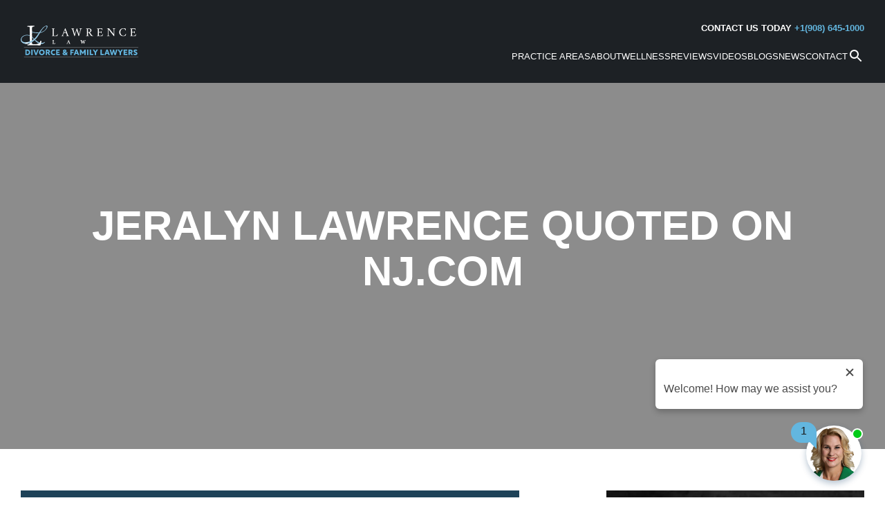

--- FILE ---
content_type: text/html; charset=UTF-8
request_url: https://lawlawfirm.com/news/jeralyn-lawrence-quoted-on-nj-com-3/
body_size: 45310
content:
<!doctype html>
<html lang="en-US" class="no-js ">

<head>
<!-- Google Tag Manager -->
<script>(function(w,d,s,l,i){w[l]=w[l]||[];w[l].push({'gtm.start':
new Date().getTime(),event:'gtm.js'});var f=d.getElementsByTagName(s)[0],
j=d.createElement(s),dl=l!='dataLayer'?'&l='+l:'';j.async=true;j.src=
'https://www.googletagmanager.com/gtm.js?id='+i+dl;f.parentNode.insertBefore(j,f);
})(window,document,'script','dataLayer','GTM-5LFQKS6S');</script>
<!-- End Google Tag Manager -->
	
	
  <meta charset="UTF-8">
<script>
var gform;gform||(document.addEventListener("gform_main_scripts_loaded",function(){gform.scriptsLoaded=!0}),document.addEventListener("gform/theme/scripts_loaded",function(){gform.themeScriptsLoaded=!0}),window.addEventListener("DOMContentLoaded",function(){gform.domLoaded=!0}),gform={domLoaded:!1,scriptsLoaded:!1,themeScriptsLoaded:!1,isFormEditor:()=>"function"==typeof InitializeEditor,callIfLoaded:function(o){return!(!gform.domLoaded||!gform.scriptsLoaded||!gform.themeScriptsLoaded&&!gform.isFormEditor()||(gform.isFormEditor()&&console.warn("The use of gform.initializeOnLoaded() is deprecated in the form editor context and will be removed in Gravity Forms 3.1."),o(),0))},initializeOnLoaded:function(o){gform.callIfLoaded(o)||(document.addEventListener("gform_main_scripts_loaded",()=>{gform.scriptsLoaded=!0,gform.callIfLoaded(o)}),document.addEventListener("gform/theme/scripts_loaded",()=>{gform.themeScriptsLoaded=!0,gform.callIfLoaded(o)}),window.addEventListener("DOMContentLoaded",()=>{gform.domLoaded=!0,gform.callIfLoaded(o)}))},hooks:{action:{},filter:{}},addAction:function(o,r,e,t){gform.addHook("action",o,r,e,t)},addFilter:function(o,r,e,t){gform.addHook("filter",o,r,e,t)},doAction:function(o){gform.doHook("action",o,arguments)},applyFilters:function(o){return gform.doHook("filter",o,arguments)},removeAction:function(o,r){gform.removeHook("action",o,r)},removeFilter:function(o,r,e){gform.removeHook("filter",o,r,e)},addHook:function(o,r,e,t,n){null==gform.hooks[o][r]&&(gform.hooks[o][r]=[]);var d=gform.hooks[o][r];null==n&&(n=r+"_"+d.length),gform.hooks[o][r].push({tag:n,callable:e,priority:t=null==t?10:t})},doHook:function(r,o,e){var t;if(e=Array.prototype.slice.call(e,1),null!=gform.hooks[r][o]&&((o=gform.hooks[r][o]).sort(function(o,r){return o.priority-r.priority}),o.forEach(function(o){"function"!=typeof(t=o.callable)&&(t=window[t]),"action"==r?t.apply(null,e):e[0]=t.apply(null,e)})),"filter"==r)return e[0]},removeHook:function(o,r,t,n){var e;null!=gform.hooks[o][r]&&(e=(e=gform.hooks[o][r]).filter(function(o,r,e){return!!(null!=n&&n!=o.tag||null!=t&&t!=o.priority)}),gform.hooks[o][r]=e)}});
</script>

  <meta name="viewport" content="width=device-width, initial-scale=1">
  <link rel="preconnect" href="https://fonts.googleapis.com">
  <link rel="preconnect" href="https://fonts.gstatic.com" crossorigin>
  <script src="https://polyfill.io/v3/polyfill.min.js?features=IntersectionObserver"></script>
  <meta name='robots' content='index, follow, max-image-preview:large, max-snippet:-1, max-video-preview:-1' />

            <script data-no-defer="1" data-ezscrex="false" data-cfasync="false" data-pagespeed-no-defer data-cookieconsent="ignore">
                var ctPublicFunctions = {"_ajax_nonce":"7b5edb1d4a","_rest_nonce":"e33bed68b4","_ajax_url":"\/wp-admin\/admin-ajax.php","_rest_url":"https:\/\/lawlawfirm.com\/wp-json\/","data__cookies_type":"alternative","data__ajax_type":"rest","data__bot_detector_enabled":"1","data__frontend_data_log_enabled":1,"cookiePrefix":"","wprocket_detected":false,"host_url":"lawlawfirm.com","text__ee_click_to_select":"Click to select the whole data","text__ee_original_email":"The complete one is","text__ee_got_it":"Got it","text__ee_blocked":"Blocked","text__ee_cannot_connect":"Cannot connect","text__ee_cannot_decode":"Can not decode email. Unknown reason","text__ee_email_decoder":"CleanTalk email decoder","text__ee_wait_for_decoding":"The magic is on the way!","text__ee_decoding_process":"Please wait a few seconds while we decode the contact data."}
            </script>
        
            <script data-no-defer="1" data-ezscrex="false" data-cfasync="false" data-pagespeed-no-defer data-cookieconsent="ignore">
                var ctPublic = {"_ajax_nonce":"7b5edb1d4a","settings__forms__check_internal":"0","settings__forms__check_external":"0","settings__forms__force_protection":0,"settings__forms__search_test":"1","settings__forms__wc_add_to_cart":"0","settings__data__bot_detector_enabled":"1","settings__sfw__anti_crawler":0,"blog_home":"https:\/\/lawlawfirm.com\/","pixel__setting":"3","pixel__enabled":false,"pixel__url":null,"data__email_check_before_post":"1","data__email_check_exist_post":"0","data__cookies_type":"alternative","data__key_is_ok":true,"data__visible_fields_required":true,"wl_brandname":"Anti-Spam by CleanTalk","wl_brandname_short":"CleanTalk","ct_checkjs_key":1154408077,"emailEncoderPassKey":"16b7eb56313d2ce9beeb8dcdc8200373","bot_detector_forms_excluded":"W10=","advancedCacheExists":false,"varnishCacheExists":false,"wc_ajax_add_to_cart":false}
            </script>
        
	<!-- This site is optimized with the Yoast SEO plugin v26.8 - https://yoast.com/product/yoast-seo-wordpress/ -->
	<title>Jeralyn Lawrence Quoted on NJ.com - Lawrence Law</title>
	<link rel="canonical" href="https://lawlawfirm.com/news/jeralyn-lawrence-quoted-on-nj-com-3/" />
	<meta property="og:locale" content="en_US" />
	<meta property="og:type" content="article" />
	<meta property="og:title" content="Jeralyn Lawrence Quoted on NJ.com - Lawrence Law" />
	<meta property="og:description" content="Jeralyn Lawrence is quoted in a NJ.com article &#8220;Who gets this pension after a divorced person dies?&#8221; Check it out 1l.ink/XCVJBJZ" />
	<meta property="og:url" content="https://lawlawfirm.com/news/jeralyn-lawrence-quoted-on-nj-com-3/" />
	<meta property="og:site_name" content="Lawrence Law" />
	<meta property="article:publisher" content="https://www.facebook.com/LawLawFirm" />
	<meta property="og:image" content="https://lawlawfirm.com/wp-content/uploads/2021/08/Husbands-ex-get-401k-LL-1024x1024.jpg" />
	<meta name="twitter:card" content="summary_large_image" />
	<meta name="twitter:site" content="@JeralynLaw" />
	<meta name="twitter:label1" content="Est. reading time" />
	<meta name="twitter:data1" content="1 minute" />
	<script type="application/ld+json" class="yoast-schema-graph">{"@context":"https://schema.org","@graph":[{"@type":"WebPage","@id":"https://lawlawfirm.com/news/jeralyn-lawrence-quoted-on-nj-com-3/","url":"https://lawlawfirm.com/news/jeralyn-lawrence-quoted-on-nj-com-3/","name":"Jeralyn Lawrence Quoted on NJ.com - Lawrence Law","isPartOf":{"@id":"https://lawlawfirm.com/#website"},"primaryImageOfPage":{"@id":"https://lawlawfirm.com/news/jeralyn-lawrence-quoted-on-nj-com-3/#primaryimage"},"image":{"@id":"https://lawlawfirm.com/news/jeralyn-lawrence-quoted-on-nj-com-3/#primaryimage"},"thumbnailUrl":"https://lawlawfirm.com/wp-content/uploads/2021/08/Husbands-ex-get-401k-LL-1024x1024.jpg","datePublished":"2021-08-15T15:17:46+00:00","breadcrumb":{"@id":"https://lawlawfirm.com/news/jeralyn-lawrence-quoted-on-nj-com-3/#breadcrumb"},"inLanguage":"en-US","potentialAction":[{"@type":"ReadAction","target":["https://lawlawfirm.com/news/jeralyn-lawrence-quoted-on-nj-com-3/"]}]},{"@type":"ImageObject","inLanguage":"en-US","@id":"https://lawlawfirm.com/news/jeralyn-lawrence-quoted-on-nj-com-3/#primaryimage","url":"https://lawlawfirm.com/wp-content/uploads/2021/08/Husbands-ex-get-401k-LL-1024x1024.jpg","contentUrl":"https://lawlawfirm.com/wp-content/uploads/2021/08/Husbands-ex-get-401k-LL-1024x1024.jpg"},{"@type":"BreadcrumbList","@id":"https://lawlawfirm.com/news/jeralyn-lawrence-quoted-on-nj-com-3/#breadcrumb","itemListElement":[{"@type":"ListItem","position":1,"name":"Home","item":"https://lawlawfirm.com/"},{"@type":"ListItem","position":2,"name":"News","item":"https://lawlawfirm.com/news/"},{"@type":"ListItem","position":3,"name":"Jeralyn Lawrence Quoted on NJ.com"}]},{"@type":"WebSite","@id":"https://lawlawfirm.com/#website","url":"https://lawlawfirm.com/","name":"Lawrence Law","description":"New Jersey Divorce Lawyers","publisher":{"@id":"https://lawlawfirm.com/#organization"},"alternateName":"Law Law Firm","potentialAction":[{"@type":"SearchAction","target":{"@type":"EntryPoint","urlTemplate":"https://lawlawfirm.com/?s={search_term_string}"},"query-input":{"@type":"PropertyValueSpecification","valueRequired":true,"valueName":"search_term_string"}}],"inLanguage":"en-US"},{"@type":"Organization","@id":"https://lawlawfirm.com/#organization","name":"Lawrence Law - Divorce and Family Lawyers","alternateName":"Lawrence Law Firm","url":"https://lawlawfirm.com/","logo":{"@type":"ImageObject","inLanguage":"en-US","@id":"https://lawlawfirm.com/#/schema/logo/image/","url":"https://lawlawfirm.com/wp-content/uploads/2023/07/Lawrence-Law-logo-color-horizontal.svg","contentUrl":"https://lawlawfirm.com/wp-content/uploads/2023/07/Lawrence-Law-logo-color-horizontal.svg","width":579,"height":155,"caption":"Lawrence Law - Divorce and Family Lawyers"},"image":{"@id":"https://lawlawfirm.com/#/schema/logo/image/"},"sameAs":["https://www.facebook.com/LawLawFirm","https://x.com/JeralynLaw","https://www.linkedin.com/company/lawlawfirm/","https://profiles.superlawyers.com/new-jersey/watchung/lawfirm/lawrence-law-divorce-and-family-lawyers/1edc2cef-0300-4e17-8d6f-e3a3ecfac5b4.html","https://www.google.com/maps/?cid=2398830353442917678","https://www.yelp.com/biz/lawrence-law-divorce-and-family-lawyers-watchung"]}]}</script>
	<!-- / Yoast SEO plugin. -->


<link rel='dns-prefetch' href='//fd.cleantalk.org' />
<style id='wp-img-auto-sizes-contain-inline-css'>
img:is([sizes=auto i],[sizes^="auto," i]){contain-intrinsic-size:3000px 1500px}
/*# sourceURL=wp-img-auto-sizes-contain-inline-css */
</style>
<style id='classic-theme-styles-inline-css'>
/*! This file is auto-generated */
.wp-block-button__link{color:#fff;background-color:#32373c;border-radius:9999px;box-shadow:none;text-decoration:none;padding:calc(.667em + 2px) calc(1.333em + 2px);font-size:1.125em}.wp-block-file__button{background:#32373c;color:#fff;text-decoration:none}
/*# sourceURL=/wp-includes/css/classic-themes.min.css */
</style>
<link rel='stylesheet' id='cleantalk-public-css-css' href='https://lawlawfirm.com/wp-content/plugins/cleantalk-spam-protect/css/cleantalk-public.min.css?ver=6.70.1_1766632727' media='all' />
<link rel='stylesheet' id='cleantalk-email-decoder-css-css' href='https://lawlawfirm.com/wp-content/plugins/cleantalk-spam-protect/css/cleantalk-email-decoder.min.css?ver=6.70.1_1766632727' media='all' />
<link rel='stylesheet' id='bwg_fonts-css' href='https://lawlawfirm.com/wp-content/plugins/photo-gallery/css/bwg-fonts/fonts.css?ver=0.0.1' media='all' />
<link rel='stylesheet' id='sumoselect-css' href='https://lawlawfirm.com/wp-content/plugins/photo-gallery/css/sumoselect.min.css?ver=3.4.6' media='all' />
<link rel='stylesheet' id='mCustomScrollbar-css' href='https://lawlawfirm.com/wp-content/plugins/photo-gallery/css/jquery.mCustomScrollbar.min.css?ver=3.1.5' media='all' />
<link rel='stylesheet' id='bwg_googlefonts-css' href='https://fonts.googleapis.com/css?family=Ubuntu&#038;subset=greek,latin,greek-ext,vietnamese,cyrillic-ext,latin-ext,cyrillic' media='all' />
<link rel='stylesheet' id='bwg_frontend-css' href='https://lawlawfirm.com/wp-content/plugins/photo-gallery/css/styles.min.css?ver=1.8.37' media='all' />
<link rel='stylesheet' id='accelerant-style-css' href='https://lawlawfirm.com/wp-content/themes/lawrencelaw/css/style.css?ver=6.9' media='all' />
<script src="https://lawlawfirm.com/wp-content/plugins/cleantalk-spam-protect/js/apbct-public-bundle.min.js?ver=6.70.1_1766632727" id="apbct-public-bundle.min-js-js"></script>
<script src="https://fd.cleantalk.org/ct-bot-detector-wrapper.js?ver=6.70.1" id="ct_bot_detector-js" defer data-wp-strategy="defer"></script>
<script src="https://lawlawfirm.com/wp-includes/js/jquery/jquery.min.js?ver=3.7.1" id="jquery-core-js"></script>
<script src="https://lawlawfirm.com/wp-includes/js/jquery/jquery-migrate.min.js?ver=3.4.1" id="jquery-migrate-js"></script>
<script src="https://lawlawfirm.com/wp-content/plugins/photo-gallery/js/jquery.sumoselect.min.js?ver=3.4.6" id="sumoselect-js"></script>
<script src="https://lawlawfirm.com/wp-content/plugins/photo-gallery/js/tocca.min.js?ver=2.0.9" id="bwg_mobile-js"></script>
<script src="https://lawlawfirm.com/wp-content/plugins/photo-gallery/js/jquery.mCustomScrollbar.concat.min.js?ver=3.1.5" id="mCustomScrollbar-js"></script>
<script src="https://lawlawfirm.com/wp-content/plugins/photo-gallery/js/jquery.fullscreen.min.js?ver=0.6.0" id="jquery-fullscreen-js"></script>
<script id="bwg_frontend-js-extra">
var bwg_objectsL10n = {"bwg_field_required":"field is required.","bwg_mail_validation":"This is not a valid email address.","bwg_search_result":"There are no images matching your search.","bwg_select_tag":"Select Tag","bwg_order_by":"Order By","bwg_search":"Search","bwg_show_ecommerce":"Show Ecommerce","bwg_hide_ecommerce":"Hide Ecommerce","bwg_show_comments":"Show Comments","bwg_hide_comments":"Hide Comments","bwg_restore":"Restore","bwg_maximize":"Maximize","bwg_fullscreen":"Fullscreen","bwg_exit_fullscreen":"Exit Fullscreen","bwg_search_tag":"SEARCH...","bwg_tag_no_match":"No tags found","bwg_all_tags_selected":"All tags selected","bwg_tags_selected":"tags selected","play":"Play","pause":"Pause","is_pro":"","bwg_play":"Play","bwg_pause":"Pause","bwg_hide_info":"Hide info","bwg_show_info":"Show info","bwg_hide_rating":"Hide rating","bwg_show_rating":"Show rating","ok":"Ok","cancel":"Cancel","select_all":"Select all","lazy_load":"0","lazy_loader":"https://lawlawfirm.com/wp-content/plugins/photo-gallery/images/ajax_loader.png","front_ajax":"0","bwg_tag_see_all":"see all tags","bwg_tag_see_less":"see less tags"};
//# sourceURL=bwg_frontend-js-extra
</script>
<script src="https://lawlawfirm.com/wp-content/plugins/photo-gallery/js/scripts.min.js?ver=1.8.37" id="bwg_frontend-js"></script>
<script src="https://lawlawfirm.com/wp-content/plugins/stop-user-enumeration/frontend/js/frontend.js?ver=1.7.7" id="stop-user-enumeration-js" defer data-wp-strategy="defer"></script>
<script defer="defer" src="https://lawlawfirm.com/wp-content/themes/lawrencelaw/js/lity.min.js?ver=6.9" id="lity-js-js"></script>
<script defer="defer" src="https://lawlawfirm.com/wp-content/themes/lawrencelaw/js/glide.min.js?ver=6.9" id="glide-js-js"></script>
<!-- start Simple Custom CSS and JS -->
<style>
@media screen and (max-width: 768px) {
	.search--group {
	    width: 100% !important;
	    margin: 20px !important; 
	}

	.search--form button {
    	min-width: 4rem !important;
    	margin-left: 0.5rem !important;
	}
}
</style>
<!-- end Simple Custom CSS and JS -->
<!-- start Simple Custom CSS and JS -->
<style>
body.page-videos .video-grid--grid, body.page-commericals .video-grid--grid, body.page-faq-fridays .video-grid--grid {
	padding-bottom: 5rem !important;
}

/* mobile */
@media screen and (max-width: 768px) {
	body.page-videos .video-grid--grid, body.page-commericals .video-grid--grid, body.page-faq-fridays .video-grid--grid {
		padding-bottom: 2.5rem !important;
	}
}</style>
<!-- end Simple Custom CSS and JS -->
<!-- start Simple Custom CSS and JS -->
<style>
body.page-inner .page h2 {
	margin: 25px 0 15px 0 !important;
}</style>
<!-- end Simple Custom CSS and JS -->
<!-- start Simple Custom CSS and JS -->
<style>
.page-id-3257 .video-grid {
      display: grid;
      grid-template-columns: repeat(3, 1fr);
      gap: 1.5rem;
    }

.page-id-3257 .video-wrapper {
      aspect-ratio: 16 / 9;
      background-color: transparent;
      position: relative;
	
    }

.page-id-3257 .video-wrapper iframe {
      width: 100%;
      height: 100%;
	border:1px solid #ccc !important;
    }

    /* Responsive layout */
    @media (max-width: 1024px) {
	.page-id-3257 .video-grid {
        grid-template-columns: repeat(2, 1fr);
		padding: 30px !important;
      }
    }

    @media (max-width: 640px) {
	.page-id-3257 .video-grid {
        grid-template-columns: 1fr;
		padding:20px !important;
      }
    }</style>
<!-- end Simple Custom CSS and JS -->
<!-- start Simple Custom CSS and JS -->
<style>
.review-card p:first-child {
	margin: 0 !important;
}

.slider-container {
            width: 100%;
            overflow: hidden;
            position: relative;
			max-width: 650px;
            margin: auto;
        }

        .slider {
            display: flex;
            transition: transform 0.5s ease;
			gap: 5px;
        }

        .review-card {
			display: flex;
			flex-direction: column;
			justify-content: center;
            min-width:100%;
            box-sizing: border-box;
            background: #fff;
            border-radius: 12px;
            padding: 20px 60px;
			border:1px solid #1f78aa;
/*             box-shadow: 0 2px 6px rgba(0, 0, 0, 0.05); */
        }

        .reviewStars {
            color: #FFD700;
            font-size: 1.2em;
        }

        .review-author {
            margin: 10px 0;
            font-weight: bold;
            color: #555;
        }

        .slider-btn {
			width:42px !important;
            position: absolute;
            top: 50%;
            transform: translateY(-50%);
            background: rgba(0, 0, 0, 0.4);
            color: white;
            border: none;
            padding: 10px;
            cursor: pointer;
            z-index: 10;
        }

        .slider-btn.prev {
            left: 8px;
        }

        .slider-btn.next {
            right: 8px;
        }

/* mobile */
@media screen and (max-width: 768px)  {
	.slider-container {
		width: 360px !important;
		margin: 0 0 40px 0 !important;
		padding-bottom: 20px !important;
	}
	.review-card {
		padding: 15px !important;
	}
	
	.slider-btn {
		width:42px !important;
		top: unset !important;
		font-size: 18px !important;
		bottom: -2% !important;
	}
	
	.slider-btn.prev {
            left: 80px !important;
        }

        .slider-btn.next {
            right: 80px !important;
        }
}


/* OVERWRITE */

/* .slider-container {
	max-width: 650px !important;
}

@media screen and (max-width: 768px) {
	.slider-container {
		max-width: 355px !important;
		display: block !important;
		margin: 0 auto !important;
	}
	.slider-btn {
		bottom: -2% !important;
	}
}

@media screen and (max-width: 375px) {
	.slider-container {
		max-width: 318px !important;
		display: block !important;
		margin: 0 auto !important;
	}
} */</style>
<!-- end Simple Custom CSS and JS -->
<!-- start Simple Custom CSS and JS -->
<style>
h3, h4 {
	margin-bottom: 10px !important;
}</style>
<!-- end Simple Custom CSS and JS -->
<!-- start Simple Custom CSS and JS -->
<style>
body.page-home {
	padding-top: 88px !important;
}
body.page-inner .page a.button {
	color: hsl(0deg, 0%, 10%) !important;
}

body.page-inner .reviewStars{
	color: #ffd800 !important;
	font-size: 24px !important;
}

</style>
<!-- end Simple Custom CSS and JS -->
<!-- start Simple Custom CSS and JS -->
<style>
.accordion {
    border: 1px solid #ddd;
    border-radius: 5px;
    overflow: hidden;
    margin-bottom: 50px;
}

.accordion-item {
    border-top: 1px solid #ddd;
}

.accordion-item:first-child {
    border-top: none;
}

.accordion-header {
    display: flex;
    justify-content: space-between;
    align-items: center;
    background: #f5f5f5;
    padding: 15px;
    cursor: pointer;
    font-size: 1.1em;
    font-weight: bold;
    transition: background 0.3s ease;
    margin: 0 !important;
}

.accordion-header h3, .accordion-header h4 {
    margin: 0 !important;
    flex: 1 !important;
	text-transform: capitalize !important;
	line-height: 1.2em !important;
	padding-right:25px !important;
}

.accordion-header p {
	margin-top:-5px !important;
	margin-bottom: 0 !important;
	line-height: normal !important;
}

.indicator {
    font-size: 2em;
    font-weight: normal;
	line-height: normal !important;
    transition: transform 0.3s ease;
}

.accordion-content {
    padding: 15px;
    background: #fff;
    display: none;
    font-size: 1em;
    line-height: 1.5;
    border-top: 1px solid #ddd;
}

.accordion-content ul {
	font-size: 1rem !important;
}

.accordion-content.open {
    display: block;
}
</style>
<!-- end Simple Custom CSS and JS -->
<!-- Google Tag Manager -->
<script>(function(w,d,s,l,i){w[l]=w[l]||[];w[l].push({'gtm.start':
new Date().getTime(),event:'gtm.js'});var f=d.getElementsByTagName(s)[0],
j=d.createElement(s),dl=l!='dataLayer'?'&l='+l:'';j.async=true;j.src=
'https://www.googletagmanager.com/gtm.js?id='+i+dl;f.parentNode.insertBefore(j,f);
})(window,document,'script','dataLayer','GTM-5LFQKS6S');</script>
<!-- End Google Tag Manager --><script>document.createElement( "picture" );if(!window.HTMLPictureElement && document.addEventListener) {window.addEventListener("DOMContentLoaded", function() {var s = document.createElement("script");s.src = "https://lawlawfirm.com/wp-content/plugins/webp-express/js/picturefill.min.js";document.body.appendChild(s);});}</script><script src="/wp-content/mu-plugins/captaincore-analytics.js" data-site="BJCWQSDQ" defer></script>
<link rel="icon" href="https://lawlawfirm.com/wp-content/uploads/2024/04/cropped-lawrencelaw-fav-512x512-1-1-32x32.png" sizes="32x32" />
<link rel="icon" href="https://lawlawfirm.com/wp-content/uploads/2024/04/cropped-lawrencelaw-fav-512x512-1-1-192x192.png" sizes="192x192" />
<link rel="apple-touch-icon" href="https://lawlawfirm.com/wp-content/uploads/2024/04/cropped-lawrencelaw-fav-512x512-1-1-180x180.png" />
<meta name="msapplication-TileImage" content="https://lawlawfirm.com/wp-content/uploads/2024/04/cropped-lawrencelaw-fav-512x512-1-1-270x270.png" />
		<style id="wp-custom-css">
			.endcap--ams-logo-wrap img {
    max-width: 180px;
}

ul,ol {
	font-size: 1rem !important;
	line-height:1.5 !important;
}		</style>
		  <script >
    document.documentElement.classList.remove('no-js');
    document.documentElement.classList.add('js');
  </script>

  	<!-- Google tag (gtag.js) --> <script async src="https://www.googletagmanager.com/gtag/js?id=G-LN5L3J453W"></script> <script> window.dataLayer = window.dataLayer || []; function gtag(){dataLayer.push(arguments);} gtag('js', new Date()); gtag('config', 'G-LN5L3J453W'); </script>
	

<style id='global-styles-inline-css'>
:root{--wp--preset--aspect-ratio--square: 1;--wp--preset--aspect-ratio--4-3: 4/3;--wp--preset--aspect-ratio--3-4: 3/4;--wp--preset--aspect-ratio--3-2: 3/2;--wp--preset--aspect-ratio--2-3: 2/3;--wp--preset--aspect-ratio--16-9: 16/9;--wp--preset--aspect-ratio--9-16: 9/16;--wp--preset--color--black: #000000;--wp--preset--color--cyan-bluish-gray: #abb8c3;--wp--preset--color--white: #ffffff;--wp--preset--color--pale-pink: #f78da7;--wp--preset--color--vivid-red: #cf2e2e;--wp--preset--color--luminous-vivid-orange: #ff6900;--wp--preset--color--luminous-vivid-amber: #fcb900;--wp--preset--color--light-green-cyan: #7bdcb5;--wp--preset--color--vivid-green-cyan: #00d084;--wp--preset--color--pale-cyan-blue: #8ed1fc;--wp--preset--color--vivid-cyan-blue: #0693e3;--wp--preset--color--vivid-purple: #9b51e0;--wp--preset--gradient--vivid-cyan-blue-to-vivid-purple: linear-gradient(135deg,rgb(6,147,227) 0%,rgb(155,81,224) 100%);--wp--preset--gradient--light-green-cyan-to-vivid-green-cyan: linear-gradient(135deg,rgb(122,220,180) 0%,rgb(0,208,130) 100%);--wp--preset--gradient--luminous-vivid-amber-to-luminous-vivid-orange: linear-gradient(135deg,rgb(252,185,0) 0%,rgb(255,105,0) 100%);--wp--preset--gradient--luminous-vivid-orange-to-vivid-red: linear-gradient(135deg,rgb(255,105,0) 0%,rgb(207,46,46) 100%);--wp--preset--gradient--very-light-gray-to-cyan-bluish-gray: linear-gradient(135deg,rgb(238,238,238) 0%,rgb(169,184,195) 100%);--wp--preset--gradient--cool-to-warm-spectrum: linear-gradient(135deg,rgb(74,234,220) 0%,rgb(151,120,209) 20%,rgb(207,42,186) 40%,rgb(238,44,130) 60%,rgb(251,105,98) 80%,rgb(254,248,76) 100%);--wp--preset--gradient--blush-light-purple: linear-gradient(135deg,rgb(255,206,236) 0%,rgb(152,150,240) 100%);--wp--preset--gradient--blush-bordeaux: linear-gradient(135deg,rgb(254,205,165) 0%,rgb(254,45,45) 50%,rgb(107,0,62) 100%);--wp--preset--gradient--luminous-dusk: linear-gradient(135deg,rgb(255,203,112) 0%,rgb(199,81,192) 50%,rgb(65,88,208) 100%);--wp--preset--gradient--pale-ocean: linear-gradient(135deg,rgb(255,245,203) 0%,rgb(182,227,212) 50%,rgb(51,167,181) 100%);--wp--preset--gradient--electric-grass: linear-gradient(135deg,rgb(202,248,128) 0%,rgb(113,206,126) 100%);--wp--preset--gradient--midnight: linear-gradient(135deg,rgb(2,3,129) 0%,rgb(40,116,252) 100%);--wp--preset--font-size--small: 13px;--wp--preset--font-size--medium: 20px;--wp--preset--font-size--large: 36px;--wp--preset--font-size--x-large: 42px;--wp--preset--spacing--20: 0.44rem;--wp--preset--spacing--30: 0.67rem;--wp--preset--spacing--40: 1rem;--wp--preset--spacing--50: 1.5rem;--wp--preset--spacing--60: 2.25rem;--wp--preset--spacing--70: 3.38rem;--wp--preset--spacing--80: 5.06rem;--wp--preset--shadow--natural: 6px 6px 9px rgba(0, 0, 0, 0.2);--wp--preset--shadow--deep: 12px 12px 50px rgba(0, 0, 0, 0.4);--wp--preset--shadow--sharp: 6px 6px 0px rgba(0, 0, 0, 0.2);--wp--preset--shadow--outlined: 6px 6px 0px -3px rgb(255, 255, 255), 6px 6px rgb(0, 0, 0);--wp--preset--shadow--crisp: 6px 6px 0px rgb(0, 0, 0);}:where(.is-layout-flex){gap: 0.5em;}:where(.is-layout-grid){gap: 0.5em;}body .is-layout-flex{display: flex;}.is-layout-flex{flex-wrap: wrap;align-items: center;}.is-layout-flex > :is(*, div){margin: 0;}body .is-layout-grid{display: grid;}.is-layout-grid > :is(*, div){margin: 0;}:where(.wp-block-columns.is-layout-flex){gap: 2em;}:where(.wp-block-columns.is-layout-grid){gap: 2em;}:where(.wp-block-post-template.is-layout-flex){gap: 1.25em;}:where(.wp-block-post-template.is-layout-grid){gap: 1.25em;}.has-black-color{color: var(--wp--preset--color--black) !important;}.has-cyan-bluish-gray-color{color: var(--wp--preset--color--cyan-bluish-gray) !important;}.has-white-color{color: var(--wp--preset--color--white) !important;}.has-pale-pink-color{color: var(--wp--preset--color--pale-pink) !important;}.has-vivid-red-color{color: var(--wp--preset--color--vivid-red) !important;}.has-luminous-vivid-orange-color{color: var(--wp--preset--color--luminous-vivid-orange) !important;}.has-luminous-vivid-amber-color{color: var(--wp--preset--color--luminous-vivid-amber) !important;}.has-light-green-cyan-color{color: var(--wp--preset--color--light-green-cyan) !important;}.has-vivid-green-cyan-color{color: var(--wp--preset--color--vivid-green-cyan) !important;}.has-pale-cyan-blue-color{color: var(--wp--preset--color--pale-cyan-blue) !important;}.has-vivid-cyan-blue-color{color: var(--wp--preset--color--vivid-cyan-blue) !important;}.has-vivid-purple-color{color: var(--wp--preset--color--vivid-purple) !important;}.has-black-background-color{background-color: var(--wp--preset--color--black) !important;}.has-cyan-bluish-gray-background-color{background-color: var(--wp--preset--color--cyan-bluish-gray) !important;}.has-white-background-color{background-color: var(--wp--preset--color--white) !important;}.has-pale-pink-background-color{background-color: var(--wp--preset--color--pale-pink) !important;}.has-vivid-red-background-color{background-color: var(--wp--preset--color--vivid-red) !important;}.has-luminous-vivid-orange-background-color{background-color: var(--wp--preset--color--luminous-vivid-orange) !important;}.has-luminous-vivid-amber-background-color{background-color: var(--wp--preset--color--luminous-vivid-amber) !important;}.has-light-green-cyan-background-color{background-color: var(--wp--preset--color--light-green-cyan) !important;}.has-vivid-green-cyan-background-color{background-color: var(--wp--preset--color--vivid-green-cyan) !important;}.has-pale-cyan-blue-background-color{background-color: var(--wp--preset--color--pale-cyan-blue) !important;}.has-vivid-cyan-blue-background-color{background-color: var(--wp--preset--color--vivid-cyan-blue) !important;}.has-vivid-purple-background-color{background-color: var(--wp--preset--color--vivid-purple) !important;}.has-black-border-color{border-color: var(--wp--preset--color--black) !important;}.has-cyan-bluish-gray-border-color{border-color: var(--wp--preset--color--cyan-bluish-gray) !important;}.has-white-border-color{border-color: var(--wp--preset--color--white) !important;}.has-pale-pink-border-color{border-color: var(--wp--preset--color--pale-pink) !important;}.has-vivid-red-border-color{border-color: var(--wp--preset--color--vivid-red) !important;}.has-luminous-vivid-orange-border-color{border-color: var(--wp--preset--color--luminous-vivid-orange) !important;}.has-luminous-vivid-amber-border-color{border-color: var(--wp--preset--color--luminous-vivid-amber) !important;}.has-light-green-cyan-border-color{border-color: var(--wp--preset--color--light-green-cyan) !important;}.has-vivid-green-cyan-border-color{border-color: var(--wp--preset--color--vivid-green-cyan) !important;}.has-pale-cyan-blue-border-color{border-color: var(--wp--preset--color--pale-cyan-blue) !important;}.has-vivid-cyan-blue-border-color{border-color: var(--wp--preset--color--vivid-cyan-blue) !important;}.has-vivid-purple-border-color{border-color: var(--wp--preset--color--vivid-purple) !important;}.has-vivid-cyan-blue-to-vivid-purple-gradient-background{background: var(--wp--preset--gradient--vivid-cyan-blue-to-vivid-purple) !important;}.has-light-green-cyan-to-vivid-green-cyan-gradient-background{background: var(--wp--preset--gradient--light-green-cyan-to-vivid-green-cyan) !important;}.has-luminous-vivid-amber-to-luminous-vivid-orange-gradient-background{background: var(--wp--preset--gradient--luminous-vivid-amber-to-luminous-vivid-orange) !important;}.has-luminous-vivid-orange-to-vivid-red-gradient-background{background: var(--wp--preset--gradient--luminous-vivid-orange-to-vivid-red) !important;}.has-very-light-gray-to-cyan-bluish-gray-gradient-background{background: var(--wp--preset--gradient--very-light-gray-to-cyan-bluish-gray) !important;}.has-cool-to-warm-spectrum-gradient-background{background: var(--wp--preset--gradient--cool-to-warm-spectrum) !important;}.has-blush-light-purple-gradient-background{background: var(--wp--preset--gradient--blush-light-purple) !important;}.has-blush-bordeaux-gradient-background{background: var(--wp--preset--gradient--blush-bordeaux) !important;}.has-luminous-dusk-gradient-background{background: var(--wp--preset--gradient--luminous-dusk) !important;}.has-pale-ocean-gradient-background{background: var(--wp--preset--gradient--pale-ocean) !important;}.has-electric-grass-gradient-background{background: var(--wp--preset--gradient--electric-grass) !important;}.has-midnight-gradient-background{background: var(--wp--preset--gradient--midnight) !important;}.has-small-font-size{font-size: var(--wp--preset--font-size--small) !important;}.has-medium-font-size{font-size: var(--wp--preset--font-size--medium) !important;}.has-large-font-size{font-size: var(--wp--preset--font-size--large) !important;}.has-x-large-font-size{font-size: var(--wp--preset--font-size--x-large) !important;}
/*# sourceURL=global-styles-inline-css */
</style>
<link rel='stylesheet' id='gform_basic-css' href='https://lawlawfirm.com/wp-content/plugins/gravityforms/assets/css/dist/basic.min.css?ver=2.9.25' media='all' />
<link rel='stylesheet' id='gform_theme_components-css' href='https://lawlawfirm.com/wp-content/plugins/gravityforms/assets/css/dist/theme-components.min.css?ver=2.9.25' media='all' />
<link rel='stylesheet' id='gform_theme-css' href='https://lawlawfirm.com/wp-content/plugins/gravityforms/assets/css/dist/theme.min.css?ver=2.9.25' media='all' />
</head>

<body class="wp-singular crb_news-template-default single single-crb_news postid-1578 wp-theme-lawrencelaw page-inner page-jeralyn-lawrence-quoted-on-nj-com-3">
<script  src="https://platform.clientchatlive.com/chat/init/HzPvmZ/prompt.js" id="bb2c488a8a75_prompt"></script><div class="search--curtain">
  <div class="search--group">
    <form class="search--form" action="/" method="get" data-hs-cf-bound="true">
      <input class="search--form--input" type="search" name="s" placeholder="search" value="">
      <button class="search--form--button" aria-label="submit search">
        <svg class="icon--search"   viewBox="0 0 50 50"><path d="M 21 3 C 11.601563 3 4 10.601563 4 20 C 4 29.398438 11.601563 37 21 37 C 24.355469 37 27.460938 36.015625 30.09375 34.34375 L 42.375 46.625 L 46.625 42.375 L 34.5 30.28125 C 36.679688 27.421875 38 23.878906 38 20 C 38 10.601563 30.398438 3 21 3 Z M 21 7 C 28.199219 7 34 12.800781 34 20 C 34 27.199219 28.199219 33 21 33 C 13.800781 33 8 27.199219 8 20 C 8 12.800781 13.800781 7 21 7 Z"/></svg>
      </button>
    </form>
     <div id="search-close" class="search--close" aria-label="Search overlay close">
       &times;
    </div>
  </div>
</div>
<style>
  :root {
                  }
  </style>
<section id="mobile-header" class="mobile-header--container">
  <div class="mobile-header--content">
    <div class="mobile-header--top-bar">
      <div class="mobile-header--logo">
        <a href="https://lawlawfirm.com" aria-label="Lawrence Law Firm">
                      <img src="https://lawlawfirm.com/wp-content/uploads/2023/08/logo-white-color.svg" alt="Lawrence Law Firm" class="mobile-header--logo">
                  </a>
      </div>

      <div class="mobile-header--quicklinks">
		  
<!--TEST search on mobile-->
<div class="mobile-main-nav--search" style="margin-right:10px !important;">
        <a data-search="open-search" href="#" class="search-icon search--toggle ani" style="padding:2px !important;">
          <svg  width="24" height="24" viewBox="0 0 24 24">
            <path d="M15.5 14h-.79l-.28-.27C15.41 12.59 16 11.11 16 9.5 16 5.91 13.09 3 9.5 3S3 5.91 3 9.5 5.91 16 9.5 16c1.61 0 3.09-.59 4.23-1.57l.27.28v.79l5 4.99L20.49 19l-4.99-5zm-6 0C7.01 14 5 11.99 5 9.5S7.01 5 9.5 5 14 7.01 14 9.5 11.99 14 9.5 14z" fill="#ffffff"></path>
          </svg>
        </a>
      </div>
<!--END TEST search on mobile-->
		  
                    <a href="#" class="mobile-header--toggle--social">
              <svg class="icon" viewBox="0 0 91 69" version="1.1"  xmlns:xlink="http://www.w3.org/1999/xlink">
                <g stroke="none" stroke-width="1" fill="none" fill-rule="evenodd">
                  <g id="icon--contact" class="mobile-header--icon" transform="translate(0.000000, -11.000000)">
                    <path d="M82,11.4 L8.5,11.4 C3.8,11.4 0,15.2 0,19.9 L0,70.8 C0,75.5 3.8,79.3 8.5,79.3 L82,79.3 C86.7,79.3 90.5,75.5 90.5,70.8 L90.5,19.9 C90.5,15.2 86.7,11.4 82,11.4 Z M82,19.9 L82,27.1 C78,30.3 71.7,35.3 58.2,45.9 C55.2,48.2 49.3,53.9 45.2,53.8 C41.1,53.9 35.2,48.2 32.2,45.9 C18.8,35.4 12.5,30.4 8.5,27.1 L8.5,19.9 L82,19.9 Z M8.5,70.8 L8.5,38 C12.5,41.2 18.3,45.7 27,52.6 C30.9,55.6 37.6,62.3 45.2,62.3 C52.7,62.3 59.4,55.7 63.4,52.6 C72.2,45.8 77.9,41.2 82,38 L82,70.8 L8.5,70.8 Z" id="contact-link"></path>
                  </g>
                </g>
              </svg>
            </a>
                      <a href="#" target="_blank" rel="noopener" class="mobile-header--toggle--locations mobile-header--quicklink" id="mobile-header--toggle--locations" aria-label="view our location">
              <svg width="64px" height="90px" viewBox="0 0 64 90" version="1.1"  xmlns:xlink="http://www.w3.org/1999/xlink">
                <g stroke="none" stroke-width="1" fill="none" fill-rule="evenodd">
                  <g id="icon--location" class="mobile-header--icon" transform="translate(-113.000000, 0.000000)" fill-rule="nonzero">
                    <path d="M175.8,41 C176.6,38.3 177,35.5 177,32.5 C177,15 162.8,0.9 145.4,0.9 C128,0.9 113.8,15.1 113.8,32.5 C113.8,35.4 114.2,38.3 115,41 C117.2,51.2 124.1,65.1 145.5,89.8 C166.7,65.1 173.6,51.2 175.8,41 Z M145.4,21.2 C151.7,21.2 156.8,26.3 156.8,32.6 C156.8,38.9 151.7,44 145.4,44 C139.1,44 134,38.9 134,32.6 C134,26.3 139.1,21.2 145.4,21.2 Z" id="direction-link"></path>
                  </g>
                </g>
              </svg>
            </a>
                  <a href="tel:+119086451000" class="mobile-header--phone-link" aria-label="call us">
          <svg  xmlns:xlink="http://www.w3.org/1999/xlink" version="1.1" id="Layer_1" x="0px" y="0px" viewBox="0 0 37 37" style="enable-background:new 0 0 37 37;" xml:space="preserve">
            <g class="mobile-header--icon">
              <path class="st0" d="M34.5,27.9c-0.4-1.3-1.3-2.8-2.5-4c-2.6-2.7-6-3.5-7.6-1.9l-2.3,2.3c-0.7,0.7-1.1,1.6-1.3,2.6 c-2.4-1.8-4.7-3.7-6.2-5.3c-1.6-1.7-3.2-3.5-4.6-5.5c1.1-0.1,2-0.5,2.7-1.2l2.3-2.3c1.6-1.6,0.8-4.9-1.9-7.6 c-2.6-2.7-6-3.5-7.6-1.9L3.4,5.4c-1,1-1.9,4.7,0.4,8.9c0,0.1,0.1,0.2,0.1,0.3l0,0l0.5,0.8c0.3,0.6,0.6,1.2,1,1.8 c1.6,2.7,3.6,5.3,5.9,7.6c1,1.1,2.2,2.2,3.6,3.3c1,0.9,2.1,1.7,3.4,2.5l0,0l1.3,0.8l0,0c0.4,0.2,1.1,0.7,2.3,1.3 c2.5,1.5,4.7,1.9,6.4,1.9c1.7,0,2.9-0.5,3.3-0.9l2.3-2.3v0C34.7,30.7,34.9,29.4,34.5,27.9z" />
              <path class="st0" d="M20.5,8.1c-0.4-0.1-0.8,0.2-0.9,0.6c-0.1,0.4,0.2,0.8,0.6,0.9c4.6,1,6.6,2.8,7.9,7.4c0.1,0.3,0.4,0.6,0.8,0.6 c0.1,0,0.1,0,0.2,0c0.4-0.1,0.7-0.5,0.5-1C28.2,11.4,25.7,9.1,20.5,8.1z" />
              <path class="st0" d="M20.5,5.4c6.9,1.4,9.9,4.2,11.7,11c0.1,0.5,0.6,0.9,1.1,0.9c0.1,0,0.2,0,0.3,0c0.6-0.2,1-0.8,0.8-1.4 c-2.1-7.6-5.8-11-13.5-12.6c-0.6-0.1-1.2,0.3-1.4,0.9C19.4,4.7,19.8,5.3,20.5,5.4z" />
            </g>
          </svg>
        </a>
              </div>
      <a href="#" class="mobile-header--nav-toggle" aria-label="open menu">
        <div>
          <span></span>
          <span></span>
          <span></span>
          <span></span>
        </div>
      </a>
    </div>
          <div class="mobile-header--social">
        <ul class="mobile-header--social--links">
          <li class="mobile-header--social--item">
			<a href="mailto:jlawrence@lawlawfirm.com" class="mobile-header--social--contact mobile-header--quicklink" aria-label="contact us">
			<!--<a href="https://lawlawfirm.com/contact/" class="mobile-header--social--contact mobile-header--quicklink" aria-label="contact us"> -->
			<!--<a href="/contact" class="mobile-header--social--contact mobile-header--quicklink" aria-label="contact us"> -->
              <svg width="91px" height="69px" viewBox="0 0 91 69" version="1.1"  xmlns:xlink="http://www.w3.org/1999/xlink">
                <g stroke="none" stroke-width="1" fill="none" fill-rule="evenodd">
                  <g id="icon--contact" class="mobile-header--icon" transform="translate(0.000000, -11.000000)">
                    <path d="M82,11.4 L8.5,11.4 C3.8,11.4 0,15.2 0,19.9 L0,70.8 C0,75.5 3.8,79.3 8.5,79.3 L82,79.3 C86.7,79.3 90.5,75.5 90.5,70.8 L90.5,19.9 C90.5,15.2 86.7,11.4 82,11.4 Z M82,19.9 L82,27.1 C78,30.3 71.7,35.3 58.2,45.9 C55.2,48.2 49.3,53.9 45.2,53.8 C41.1,53.9 35.2,48.2 32.2,45.9 C18.8,35.4 12.5,30.4 8.5,27.1 L8.5,19.9 L82,19.9 Z M8.5,70.8 L8.5,38 C12.5,41.2 18.3,45.7 27,52.6 C30.9,55.6 37.6,62.3 45.2,62.3 C52.7,62.3 59.4,55.7 63.4,52.6 C72.2,45.8 77.9,41.2 82,38 L82,70.8 L8.5,70.8 Z" id="contact-link"></path>
                  </g>
                </g>
              </svg>
            </a>
          </li>
          <li class="mobile-header--social--item"><a href="https://www.facebook.com/LawLawFirm" target="_blank" rel="noopener"><svg class="facebook icon"  role="img" viewBox="0 0 24 24"><path id="icon--facebook" class="mobile-header--icon" d="M24 12.073c0-6.627-5.373-12-12-12s-12 5.373-12 12c0 5.99 4.388 10.954 10.125 11.854v-8.385H7.078v-3.47h3.047V9.43c0-3.007 1.792-4.669 4.533-4.669 1.312 0 2.686.235 2.686.235v2.953H15.83c-1.491 0-1.956.925-1.956 1.874v2.25h3.328l-.532 3.47h-2.796v8.385C19.612 23.027 24 18.062 24 12.073z"/></svg></a></li><li class="mobile-header--social--item"><a href="https://www.linkedin.com/company/lawlawfirm/" target="_blank" rel="noopener"><svg class="icon"  role="img" viewBox="0 0 24 24"><path id="icon--linkedin" class="mobile-header--icon" d="M20.447 20.452h-3.554v-5.569c0-1.328-.027-3.037-1.852-3.037-1.853 0-2.136 1.445-2.136 2.939v5.667H9.351V9h3.414v1.561h.046c.477-.9 1.637-1.85 3.37-1.85 3.601 0 4.267 2.37 4.267 5.455v6.286zM5.337 7.433c-1.144 0-2.063-.926-2.063-2.065 0-1.138.92-2.063 2.063-2.063 1.14 0 2.064.925 2.064 2.063 0 1.139-.925 2.065-2.064 2.065zm1.782 13.019H3.555V9h3.564v11.452zM22.225 0H1.771C.792 0 0 .774 0 1.729v20.542C0 23.227.792 24 1.771 24h20.451C23.2 24 24 23.227 24 22.271V1.729C24 .774 23.2 0 22.222 0h.003z"/></svg></a></li><li class="mobile-header--social--item"><a href="https://www.instagram.com/lawlawfirm/" target="_blank" rel="noopener"><svg class="instagram icon"  width="24px" height="24px" viewBox="0 0 24 24" version="1.1"  xmlns:xlink="http://www.w3.org/1999/xlink"><g stroke="none" stroke-width="1" fill="none" fill-rule="evenodd"><g fill="#000000" fill-rule="nonzero"><path d="M12,0 C8.74,0 8.333,0.015 7.053,0.072 C5.775,0.132 4.905,0.333 4.14,0.63 C3.351,0.936 2.681,1.347 2.014,2.014 C1.347,2.681 0.935,3.35 0.63,4.14 C0.333,4.905 0.131,5.775 0.072,7.053 C0.012,8.333 0,8.74 0,12 C0,15.26 0.015,15.667 0.072,16.947 C0.132,18.224 0.333,19.095 0.63,19.86 C0.936,20.648 1.347,21.319 2.014,21.986 C2.681,22.652 3.35,23.065 4.14,23.37 C4.906,23.666 5.776,23.869 7.053,23.928 C8.333,23.988 8.74,24 12,24 C15.26,24 15.667,23.985 16.947,23.928 C18.224,23.868 19.095,23.666 19.86,23.37 C20.648,23.064 21.319,22.652 21.986,21.986 C22.652,21.319 23.065,20.651 23.37,19.86 C23.666,19.095 23.869,18.224 23.928,16.947 C23.988,15.667 24,15.26 24,12 C24,8.74 23.985,8.333 23.928,7.053 C23.868,5.776 23.666,4.904 23.37,4.14 C23.064,3.351 22.652,2.681 21.986,2.014 C21.319,1.347 20.651,0.935 19.86,0.63 C19.095,0.333 18.224,0.131 16.947,0.072 C15.667,0.012 15.26,0 12,0 Z M12,2.16 C15.203,2.16 15.585,2.176 16.85,2.231 C18.02,2.286 18.655,2.48 19.077,2.646 C19.639,2.863 20.037,3.123 20.459,3.542 C20.878,3.962 21.138,4.361 21.355,4.923 C21.519,5.345 21.715,5.98 21.768,7.15 C21.825,8.416 21.838,8.796 21.838,12 C21.838,15.204 21.823,15.585 21.764,16.85 C21.703,18.02 21.508,18.655 21.343,19.077 C21.119,19.639 20.864,20.037 20.444,20.459 C20.025,20.878 19.62,21.138 19.064,21.355 C18.644,21.519 17.999,21.715 16.829,21.768 C15.555,21.825 15.18,21.838 11.97,21.838 C8.759,21.838 8.384,21.823 7.111,21.764 C5.94,21.703 5.295,21.508 4.875,21.343 C4.306,21.119 3.915,20.864 3.496,20.444 C3.075,20.025 2.806,19.62 2.596,19.064 C2.431,18.644 2.237,17.999 2.176,16.829 C2.131,15.569 2.115,15.18 2.115,11.985 C2.115,8.789 2.131,8.399 2.176,7.124 C2.237,5.954 2.431,5.31 2.596,4.89 C2.806,4.32 3.075,3.93 3.496,3.509 C3.915,3.09 4.306,2.82 4.875,2.611 C5.295,2.445 5.926,2.25 7.096,2.19 C8.371,2.145 8.746,2.13 11.955,2.13 L12,2.16 L12,2.16 Z M12,5.838 C8.595,5.838 5.838,8.598 5.838,12 C5.838,15.405 8.598,18.162 12,18.162 C15.405,18.162 18.162,15.402 18.162,12 C18.162,8.595 15.402,5.838 12,5.838 Z M12,16 C9.79,16 8,14.21 8,12 C8,9.79 9.79,8 12,8 C14.21,8 16,9.79 16,12 C16,14.21 14.21,16 12,16 Z M19.846,5.595 C19.846,6.39 19.2,7.035 18.406,7.035 C17.611,7.035 16.966,6.389 16.966,5.595 C16.966,4.801 17.612,4.15599884 18.406,4.15599884 C19.199,4.155 19.846,4.801 19.846,5.595 Z" id="icon--instagram"></path></g></g></svg></a></li><li class="mobile-header--social--item"><a href="https://www.youtube.com/channel/UCXcU5LUqaavOocDU40WQ0tA" target="_blank" rel="noopener"><svg class="youtube icon"  role="img" viewBox="0 0 24 24" ><path id="icon--youtube" class="mobile-header--icon" d="M23.498 6.186a3.016 3.016 0 0 0-2.122-2.136C19.505 3.545 12 3.545 12 3.545s-7.505 0-9.377.505A3.017 3.017 0 0 0 .502 6.186C0 8.07 0 12 0 12s0 3.93.502 5.814a3.016 3.016 0 0 0 2.122 2.136c1.871.505 9.376.505 9.376.505s7.505 0 9.377-.505a3.015 3.015 0 0 0 2.122-2.136C24 15.93 24 12 24 12s0-3.93-.502-5.814zM9.545 15.568V8.432L15.818 12l-6.273 3.568z"/></svg></a></li><li class="mobile-header--social--item"><a href="https://twitter.com/JeralynLaw/" target="_blank" rel="noopener"><svg class="twitter" viewBox="0 0 23 24" role="img"><g id="Page-1" stroke="none" stroke-width="1" fill="none" fill-rule="evenodd"><g id="icon--x" class="footer--icon" fill-rule="nonzero"><path fill="black" id="icon--twitter" d="M13.6881242,10.1623621 L22.2503917,0 L20.2214083,0 L12.7867925,8.8238362 L6.84878667,0 L0,0 L8.97943,13.3432031 L0,24 L2.02909833,24 L9.88024417,14.681729 L16.1512133,24 L23,24 L13.6876258,10.1623621 L13.6881242,10.1623621 Z M10.9089958,13.4607598 L9.9991925,12.1320776 L2.76021083,1.55961545 L5.8767875,1.55961545 L11.71873,10.0919298 L12.6285333,11.4206121 L20.2223667,22.5113139 L17.10579,22.5113139 L10.9089958,13.4612686 L10.9089958,13.4607598 Z" id="x-icon"></path></g></g></svg></a></li>        </ul>
      </div>
        <div class="mobile-header--locations"><ul class="mobile-header--locations--list"><li><a href="https://maps.app.goo.gl/8EALuAkao8qS7JZE8" target="_blank" class="mobile-header--locations--location" aria-label="our Watchung location"><svg width="64px" height="90px" viewBox="0 0 64 90" version="1.1"  xmlns:xlink="http://www.w3.org/1999/xlink">
                  <g stroke="none" stroke-width="1" fill="none" fill-rule="evenodd">
                    <g id="icon--location" class="mobile-header--icon" transform="translate(-113.000000, 0.000000)" fill-rule="nonzero">
                      <path d="M175.8,41 C176.6,38.3 177,35.5 177,32.5 C177,15 162.8,0.9 145.4,0.9 C128,0.9 113.8,15.1 113.8,32.5 C113.8,35.4 114.2,38.3 115,41 C117.2,51.2 124.1,65.1 145.5,89.8 C166.7,65.1 173.6,51.2 175.8,41 Z M145.4,21.2 C151.7,21.2 156.8,26.3 156.8,32.6 C156.8,38.9 151.7,44 145.4,44 C139.1,44 134,38.9 134,32.6 C134,26.3 139.1,21.2 145.4,21.2 Z" id="direction-link"></path>
                    </g>
                  </g>
                </svg><address class="mobile-header--locations--address"><span class="location-name">Watchung</span>744 Mountain Boulevard, Watchung, NJ 07069</address></a></li><li><a href="https://maps.app.goo.gl/Bxppp51a4gw92sDNA" target="_blank" class="mobile-header--locations--location" aria-label="our Red Bank location"><svg width="64px" height="90px" viewBox="0 0 64 90" version="1.1"  xmlns:xlink="http://www.w3.org/1999/xlink">
                  <g stroke="none" stroke-width="1" fill="none" fill-rule="evenodd">
                    <g id="icon--location" class="mobile-header--icon" transform="translate(-113.000000, 0.000000)" fill-rule="nonzero">
                      <path d="M175.8,41 C176.6,38.3 177,35.5 177,32.5 C177,15 162.8,0.9 145.4,0.9 C128,0.9 113.8,15.1 113.8,32.5 C113.8,35.4 114.2,38.3 115,41 C117.2,51.2 124.1,65.1 145.5,89.8 C166.7,65.1 173.6,51.2 175.8,41 Z M145.4,21.2 C151.7,21.2 156.8,26.3 156.8,32.6 C156.8,38.9 151.7,44 145.4,44 C139.1,44 134,38.9 134,32.6 C134,26.3 139.1,21.2 145.4,21.2 Z" id="direction-link"></path>
                    </g>
                  </g>
                </svg><address class="mobile-header--locations--address"><span class="location-name">Red Bank</span>55 North Bridge Ave, Suite 5, Red Bank, NJ 07701</address></a></li></ul></div>    <ul id="mobile-menu" class="mobile-header--navigation"><li id="menu-item-595" class="menu-item menu-item-type-post_type menu-item-object-page menu-item-has-children menu-item-595"><a href="https://lawlawfirm.com/family-lawyer-new-jersey/">Practice Areas</a><span class="mobile-header--navigation--arrow">+</span>
<ul class="sub-menu">
	<li id="menu-item-596" class="menu-item menu-item-type-post_type menu-item-object-page menu-item-596"><a href="https://lawlawfirm.com/divorce-attorney-new-jersey/">Divorce</a><span class="mobile-header--navigation--arrow">+</span></li>
	<li id="menu-item-597" class="menu-item menu-item-type-post_type menu-item-object-page menu-item-597"><a href="https://lawlawfirm.com/alimony-lawyer-new-jersey/">Alimony</a><span class="mobile-header--navigation--arrow">+</span></li>
	<li id="menu-item-598" class="menu-item menu-item-type-post_type menu-item-object-page menu-item-598"><a href="https://lawlawfirm.com/palimony-lawyer-new-jersey/">Palimony</a><span class="mobile-header--navigation--arrow">+</span></li>
	<li id="menu-item-599" class="menu-item menu-item-type-post_type menu-item-object-page menu-item-599"><a href="https://lawlawfirm.com/child-custody-lawyer-new-jersey/">Child Custody</a><span class="mobile-header--navigation--arrow">+</span></li>
	<li id="menu-item-600" class="menu-item menu-item-type-post_type menu-item-object-page menu-item-600"><a href="https://lawlawfirm.com/adoption-lawyer-new-jersey/">Adoption</a><span class="mobile-header--navigation--arrow">+</span></li>
	<li id="menu-item-5443" class="menu-item menu-item-type-post_type menu-item-object-page menu-item-5443"><a href="https://lawlawfirm.com/child-support-lawyer-new-jersey/">Child Support</a><span class="mobile-header--navigation--arrow">+</span></li>
	<li id="menu-item-602" class="menu-item menu-item-type-post_type menu-item-object-page menu-item-602"><a href="https://lawlawfirm.com/property-division-lawyer-new-jersey/">Property Division</a><span class="mobile-header--navigation--arrow">+</span></li>
	<li id="menu-item-603" class="menu-item menu-item-type-post_type menu-item-object-page menu-item-603"><a href="https://lawlawfirm.com/high-net-worth-divorce-lawyer-new-jersey/">High Net Worth Divorce</a><span class="mobile-header--navigation--arrow">+</span></li>
	<li id="menu-item-604" class="menu-item menu-item-type-post_type menu-item-object-page menu-item-604"><a href="https://lawlawfirm.com/divorce-mediator-new-jersey/">Divorce Mediation</a><span class="mobile-header--navigation--arrow">+</span></li>
	<li id="menu-item-605" class="menu-item menu-item-type-post_type menu-item-object-page menu-item-605"><a href="https://lawlawfirm.com/divorce-arbitration-lawyer-new-jersey/">Divorce Arbitration</a><span class="mobile-header--navigation--arrow">+</span></li>
	<li id="menu-item-606" class="menu-item menu-item-type-post_type menu-item-object-page menu-item-606"><a href="https://lawlawfirm.com/collaborative-divorce-lawyer-new-jersey/">Collaborative Divorce</a><span class="mobile-header--navigation--arrow">+</span></li>
	<li id="menu-item-607" class="menu-item menu-item-type-post_type menu-item-object-page menu-item-607"><a href="https://lawlawfirm.com/domestic-violence-lawyer-new-jersey/">Domestic Violence</a><span class="mobile-header--navigation--arrow">+</span></li>
	<li id="menu-item-608" class="menu-item menu-item-type-post_type menu-item-object-page menu-item-608"><a href="https://lawlawfirm.com/prenuptial-agreement-lawyer-new-jersey/">Prenuptial Agreements</a><span class="mobile-header--navigation--arrow">+</span></li>
	<li id="menu-item-610" class="menu-item menu-item-type-post_type menu-item-object-page menu-item-610"><a href="https://lawlawfirm.com/post-divorce-modification-lawyer-new-jersey/">Post-Divorce Modifications</a><span class="mobile-header--navigation--arrow">+</span></li>
	<li id="menu-item-611" class="menu-item menu-item-type-post_type menu-item-object-page menu-item-611"><a href="https://lawlawfirm.com/guardianship-lawyer-new-jersey/">Guardianships</a><span class="mobile-header--navigation--arrow">+</span></li>
</ul>
</li>
<li id="menu-item-612" class="menu-item menu-item-type-post_type menu-item-object-page menu-item-has-children menu-item-612"><a href="https://lawlawfirm.com/our-firm/">About</a><span class="mobile-header--navigation--arrow">+</span>
<ul class="sub-menu">
	<li id="menu-item-848" class="menu-item menu-item-type-post_type menu-item-object-profile menu-item-848"><a href="https://lawlawfirm.com/our-firm/jeralyn-lawrence/">Jeralyn Lawrence</a><span class="mobile-header--navigation--arrow">+</span></li>
	<li id="menu-item-872" class="menu-item menu-item-type-post_type menu-item-object-profile menu-item-872"><a href="https://lawlawfirm.com/our-firm/rita-m-aquilio/">Rita M. Aquilio</a><span class="mobile-header--navigation--arrow">+</span></li>
	<li id="menu-item-851" class="menu-item menu-item-type-post_type menu-item-object-profile menu-item-851"><a href="https://lawlawfirm.com/our-firm/kristyl-m-berckes/">Kristyl M. Berckes</a><span class="mobile-header--navigation--arrow">+</span></li>
	<li id="menu-item-852" class="menu-item menu-item-type-post_type menu-item-object-profile menu-item-852"><a href="https://lawlawfirm.com/our-firm/daniel-a-burton/">Daniel A. Burton</a><span class="mobile-header--navigation--arrow">+</span></li>
	<li id="menu-item-850" class="menu-item menu-item-type-post_type menu-item-object-profile menu-item-850"><a href="https://lawlawfirm.com/our-firm/ashley-e-edwards/">Ashley E. Edwards</a><span class="mobile-header--navigation--arrow">+</span></li>
	<li id="menu-item-846" class="menu-item menu-item-type-post_type menu-item-object-profile menu-item-846"><a href="https://lawlawfirm.com/our-firm/emily-urrico/">Emily Urrico</a><span class="mobile-header--navigation--arrow">+</span></li>
	<li id="menu-item-845" class="menu-item menu-item-type-post_type menu-item-object-profile menu-item-845"><a href="https://lawlawfirm.com/our-firm/amy-wechsler/">Amy Wechsler</a><span class="mobile-header--navigation--arrow">+</span></li>
	<li id="menu-item-6054" class="menu-item menu-item-type-post_type menu-item-object-profile menu-item-6054"><a href="https://lawlawfirm.com/our-firm/michellethompson/">Michelle T. Thompson</a><span class="mobile-header--navigation--arrow">+</span></li>
	<li id="menu-item-847" class="menu-item menu-item-type-post_type menu-item-object-profile menu-item-847"><a href="https://lawlawfirm.com/our-firm/amy-shimalla/">Amy Shimalla</a><span class="mobile-header--navigation--arrow">+</span></li>
</ul>
</li>
<li id="menu-item-3297" class="menu-item menu-item-type-custom menu-item-object-custom menu-item-has-children menu-item-3297"><a href="#">Wellness</a><span class="mobile-header--navigation--arrow">+</span>
<ul class="sub-menu">
	<li id="menu-item-3296" class="menu-item menu-item-type-post_type menu-item-object-page menu-item-3296"><a href="https://lawlawfirm.com/putting-lawyers-first/">Putting Lawyers First</a><span class="mobile-header--navigation--arrow">+</span></li>
	<li id="menu-item-3295" class="menu-item menu-item-type-post_type menu-item-object-page menu-item-3295"><a href="https://lawlawfirm.com/wellness/">Wellness</a><span class="mobile-header--navigation--arrow">+</span></li>
</ul>
</li>
<li id="menu-item-593" class="menu-item menu-item-type-post_type menu-item-object-page menu-item-593"><a href="https://lawlawfirm.com/testimonials/">Reviews</a><span class="mobile-header--navigation--arrow">+</span></li>
<li id="menu-item-594" class="menu-item menu-item-type-post_type menu-item-object-page menu-item-has-children menu-item-594"><a href="https://lawlawfirm.com/videos/">Videos</a><span class="mobile-header--navigation--arrow">+</span>
<ul class="sub-menu">
	<li id="menu-item-3261" class="menu-item menu-item-type-post_type menu-item-object-page menu-item-3261"><a href="https://lawlawfirm.com/videos/faq-fridays/">FAQs</a><span class="mobile-header--navigation--arrow">+</span></li>
	<li id="menu-item-3262" class="menu-item menu-item-type-post_type menu-item-object-page menu-item-3262"><a href="https://lawlawfirm.com/videos/commercials/">Commercials</a><span class="mobile-header--navigation--arrow">+</span></li>
</ul>
</li>
<li id="menu-item-591" class="menu-item menu-item-type-post_type menu-item-object-page current_page_parent menu-item-has-children menu-item-591"><a href="https://lawlawfirm.com/blog/">Blogs</a><span class="mobile-header--navigation--arrow">+</span>
<ul class="sub-menu">
	<li id="menu-item-4614" class="menu-item menu-item-type-post_type menu-item-object-page menu-item-4614"><a href="https://lawlawfirm.com/resources/">Resources</a><span class="mobile-header--navigation--arrow">+</span></li>
	<li id="menu-item-6535" class="menu-item menu-item-type-post_type menu-item-object-page menu-item-6535"><a href="https://lawlawfirm.com/from-jeralyns-desk/">From Jeralyn’s Desk</a><span class="mobile-header--navigation--arrow">+</span></li>
</ul>
</li>
<li id="menu-item-2372" class="menu-item menu-item-type-custom menu-item-object-custom menu-item-2372"><a href="/news/">News</a><span class="mobile-header--navigation--arrow">+</span></li>
<li id="menu-item-592" class="menu-item menu-item-type-post_type menu-item-object-page menu-item-592"><a href="https://lawlawfirm.com/contact/">Contact</a><span class="mobile-header--navigation--arrow">+</span></li>
</ul>  </div>
</section>

<section id="hero-block" class="hero-block">
		
	<div class="hero-block--background-image" style="background-image: url(''); background-position:center; background-size:cover;">
		<div class="overlay"></div>
	</div>
	
	<div class="hero-block--inner">
		<section id="main-nav" class="main-nav">
  <div class="main-nav--inner">
    <div class="main-nav--logo ">
      <a href="https://lawlawfirm.com">
                <img class="ani ani-right--long ani-speed--medium" src="https://lawlawfirm.com/wp-content/uploads/2023/08/logo-white-color.svg" alt="Lawrence Law Logo White">
      </a>
    </div>
    <div class="main-nav--phone-wrap">
      <div class="main-nav--phone">
        <span class="call">Contact Us Today</span>
                <a class="number" href="tel:+1(908) 645-1000">+1(908) 645-1000</a>
      </div>
    </div>
    <div class="main-nav--menu-wrap">
      <div class="main-nav--menu">
        <ul id="main-menu" class="main-nav--navigation"><li class="menu-item menu-item-type-post_type menu-item-object-page menu-item-has-children menu-item-595"><a href="https://lawlawfirm.com/family-lawyer-new-jersey/">Practice Areas</a>
<ul class="sub-menu">
	<li class="menu-item menu-item-type-post_type menu-item-object-page menu-item-596"><a href="https://lawlawfirm.com/divorce-attorney-new-jersey/">Divorce</a></li>
	<li class="menu-item menu-item-type-post_type menu-item-object-page menu-item-597"><a href="https://lawlawfirm.com/alimony-lawyer-new-jersey/">Alimony</a></li>
	<li class="menu-item menu-item-type-post_type menu-item-object-page menu-item-598"><a href="https://lawlawfirm.com/palimony-lawyer-new-jersey/">Palimony</a></li>
	<li class="menu-item menu-item-type-post_type menu-item-object-page menu-item-599"><a href="https://lawlawfirm.com/child-custody-lawyer-new-jersey/">Child Custody</a></li>
	<li class="menu-item menu-item-type-post_type menu-item-object-page menu-item-600"><a href="https://lawlawfirm.com/adoption-lawyer-new-jersey/">Adoption</a></li>
	<li class="menu-item menu-item-type-post_type menu-item-object-page menu-item-5443"><a href="https://lawlawfirm.com/child-support-lawyer-new-jersey/">Child Support</a></li>
	<li class="menu-item menu-item-type-post_type menu-item-object-page menu-item-602"><a href="https://lawlawfirm.com/property-division-lawyer-new-jersey/">Property Division</a></li>
	<li class="menu-item menu-item-type-post_type menu-item-object-page menu-item-603"><a href="https://lawlawfirm.com/high-net-worth-divorce-lawyer-new-jersey/">High Net Worth Divorce</a></li>
	<li class="menu-item menu-item-type-post_type menu-item-object-page menu-item-604"><a href="https://lawlawfirm.com/divorce-mediator-new-jersey/">Divorce Mediation</a></li>
	<li class="menu-item menu-item-type-post_type menu-item-object-page menu-item-605"><a href="https://lawlawfirm.com/divorce-arbitration-lawyer-new-jersey/">Divorce Arbitration</a></li>
	<li class="menu-item menu-item-type-post_type menu-item-object-page menu-item-606"><a href="https://lawlawfirm.com/collaborative-divorce-lawyer-new-jersey/">Collaborative Divorce</a></li>
	<li class="menu-item menu-item-type-post_type menu-item-object-page menu-item-607"><a href="https://lawlawfirm.com/domestic-violence-lawyer-new-jersey/">Domestic Violence</a></li>
	<li class="menu-item menu-item-type-post_type menu-item-object-page menu-item-608"><a href="https://lawlawfirm.com/prenuptial-agreement-lawyer-new-jersey/">Prenuptial Agreements</a></li>
	<li class="menu-item menu-item-type-post_type menu-item-object-page menu-item-610"><a href="https://lawlawfirm.com/post-divorce-modification-lawyer-new-jersey/">Post-Divorce Modifications</a></li>
	<li class="menu-item menu-item-type-post_type menu-item-object-page menu-item-611"><a href="https://lawlawfirm.com/guardianship-lawyer-new-jersey/">Guardianships</a></li>
</ul>
</li>
<li class="menu-item menu-item-type-post_type menu-item-object-page menu-item-has-children menu-item-612"><a href="https://lawlawfirm.com/our-firm/">About</a>
<ul class="sub-menu">
	<li class="menu-item menu-item-type-post_type menu-item-object-profile menu-item-848"><a href="https://lawlawfirm.com/our-firm/jeralyn-lawrence/">Jeralyn Lawrence</a></li>
	<li class="menu-item menu-item-type-post_type menu-item-object-profile menu-item-872"><a href="https://lawlawfirm.com/our-firm/rita-m-aquilio/">Rita M. Aquilio</a></li>
	<li class="menu-item menu-item-type-post_type menu-item-object-profile menu-item-851"><a href="https://lawlawfirm.com/our-firm/kristyl-m-berckes/">Kristyl M. Berckes</a></li>
	<li class="menu-item menu-item-type-post_type menu-item-object-profile menu-item-852"><a href="https://lawlawfirm.com/our-firm/daniel-a-burton/">Daniel A. Burton</a></li>
	<li class="menu-item menu-item-type-post_type menu-item-object-profile menu-item-850"><a href="https://lawlawfirm.com/our-firm/ashley-e-edwards/">Ashley E. Edwards</a></li>
	<li class="menu-item menu-item-type-post_type menu-item-object-profile menu-item-846"><a href="https://lawlawfirm.com/our-firm/emily-urrico/">Emily Urrico</a></li>
	<li class="menu-item menu-item-type-post_type menu-item-object-profile menu-item-845"><a href="https://lawlawfirm.com/our-firm/amy-wechsler/">Amy Wechsler</a></li>
	<li class="menu-item menu-item-type-post_type menu-item-object-profile menu-item-6054"><a href="https://lawlawfirm.com/our-firm/michellethompson/">Michelle T. Thompson</a></li>
	<li class="menu-item menu-item-type-post_type menu-item-object-profile menu-item-847"><a href="https://lawlawfirm.com/our-firm/amy-shimalla/">Amy Shimalla</a></li>
</ul>
</li>
<li class="menu-item menu-item-type-custom menu-item-object-custom menu-item-has-children menu-item-3297"><a href="#">Wellness</a>
<ul class="sub-menu">
	<li class="menu-item menu-item-type-post_type menu-item-object-page menu-item-3296"><a href="https://lawlawfirm.com/putting-lawyers-first/">Putting Lawyers First</a></li>
	<li class="menu-item menu-item-type-post_type menu-item-object-page menu-item-3295"><a href="https://lawlawfirm.com/wellness/">Wellness</a></li>
</ul>
</li>
<li class="menu-item menu-item-type-post_type menu-item-object-page menu-item-593"><a href="https://lawlawfirm.com/testimonials/">Reviews</a></li>
<li class="menu-item menu-item-type-post_type menu-item-object-page menu-item-has-children menu-item-594"><a href="https://lawlawfirm.com/videos/">Videos</a>
<ul class="sub-menu">
	<li class="menu-item menu-item-type-post_type menu-item-object-page menu-item-3261"><a href="https://lawlawfirm.com/videos/faq-fridays/">FAQs</a></li>
	<li class="menu-item menu-item-type-post_type menu-item-object-page menu-item-3262"><a href="https://lawlawfirm.com/videos/commercials/">Commercials</a></li>
</ul>
</li>
<li class="menu-item menu-item-type-post_type menu-item-object-page current_page_parent menu-item-has-children menu-item-591"><a href="https://lawlawfirm.com/blog/">Blogs</a>
<ul class="sub-menu">
	<li class="menu-item menu-item-type-post_type menu-item-object-page menu-item-4614"><a href="https://lawlawfirm.com/resources/">Resources</a></li>
	<li class="menu-item menu-item-type-post_type menu-item-object-page menu-item-6535"><a href="https://lawlawfirm.com/from-jeralyns-desk/">From Jeralyn’s Desk</a></li>
</ul>
</li>
<li class="menu-item menu-item-type-custom menu-item-object-custom menu-item-2372"><a href="/news/">News</a></li>
<li class="menu-item menu-item-type-post_type menu-item-object-page menu-item-592"><a href="https://lawlawfirm.com/contact/">Contact</a></li>
</ul>      </div>
<!--header search-->
      <div class="main-nav--search">
        <a data-search="open-search" href="#" class="search-icon search--toggle ani">
          <svg  width="24" height="24" viewBox="0 0 24 24">
            <path d="M15.5 14h-.79l-.28-.27C15.41 12.59 16 11.11 16 9.5 16 5.91 13.09 3 9.5 3S3 5.91 3 9.5 5.91 16 9.5 16c1.61 0 3.09-.59 4.23-1.57l.27.28v.79l5 4.99L20.49 19l-4.99-5zm-6 0C7.01 14 5 11.99 5 9.5S7.01 5 9.5 5 14 7.01 14 9.5 11.99 14 9.5 14z" fill="#ffffff"></path>
          </svg>
        </a>
      </div>
    </div>
  </div>
</section>
		<div class="hero-block--content">
							<h1 class="hero-block--title">Jeralyn Lawrence Quoted on NJ.com</h1>
					</div>
	</div>
</section>

    <div id="page-container" class="main-container ">
<main id="page-content">
    <div class="page">
      <div><img fetchpriority="high" decoding="async" class="aligncenter size-large wp-image-1579" src="https://lawlawfirm.com/wp-content/uploads/2021/08/Husbands-ex-get-401k-LL-1024x1024.jpg" alt="Jeralyn Lawrence - Can my husband's ex still ge part of his 4019k) and pension?" width="1024" height="1024" /></div>
<div></div>
<div></div>
<div></div>
<div class="text-preview"><span class="ng-star-inserted">Jeralyn Lawrence is quoted in a <a href="http://nj.com/" target="_blank" rel="noopener noreferrer">NJ.com</a> article &#8220;Who gets this pension after a divorced person dies?&#8221; Check it out <a href="https://1l.ink/XCVJBJZ" target="_blank" rel="noopener noreferrer">1l.ink/XCVJBJZ</a></span></div>
<div class="right-content ng-star-inserted"></div>
    </div>
</main>
<aside id="sidebar">
  <div class="sidebar-practice-areas">
  <div class="sidebar-practice-areas--title">
    <div class="logo"><svg  xmlns:xlink="http://www.w3.org/1999/xlink" viewBox="0 0 132.07 97.21"><defs><style>.cls-1{fill:url(#linear-gradient-2);opacity:.76;}.cls-1,.cls-2,.cls-3,.cls-4,.cls-5,.cls-6,.cls-7,.cls-8,.cls-9{mix-blend-mode:multiply;}.cls-1,.cls-2,.cls-3,.cls-4,.cls-5,.cls-6,.cls-7,.cls-8,.cls-9,.cls-10,.cls-11,.cls-12{stroke-width:0px;}.cls-2{fill:url(#linear-gradient-7);}.cls-3{fill:url(#linear-gradient-4);opacity:.38;}.cls-4{fill:url(#linear-gradient-8);opacity:.73;}.cls-5{fill:url(#linear-gradient-3);}.cls-5,.cls-6{opacity:.71;}.cls-6{fill:url(#linear-gradient);}.cls-7{fill:url(#linear-gradient-6);opacity:.52;}.cls-8{fill:url(#linear-gradient-9);opacity:.53;}.cls-9{fill:url(#linear-gradient-5);opacity:.56;}.cls-10{fill:url(#linear-gradient-10);mix-blend-mode:lighten;opacity:.72;}.cls-13{isolation:isolate;}.cls-11{fill:#99cbe7;}.cls-12{fill:#fff;}</style><linearGradient id="linear-gradient" x1="55.07" y1="32.16" x2="61.49" y2="32.16" gradientUnits="userSpaceOnUse"><stop offset="0" stop-color="#1c5068"></stop><stop offset="1" stop-color="#eff0f0" stop-opacity="0"></stop></linearGradient><linearGradient id="linear-gradient-2" x1="55.99" y1="58.25" x2="59.42" y2="58.67" gradientUnits="userSpaceOnUse"><stop offset="0" stop-color="#1c5068"></stop><stop offset=".34" stop-color="#5c8091" stop-opacity=".69"></stop><stop offset="1" stop-color="#eff0f0" stop-opacity="0"></stop></linearGradient><linearGradient id="linear-gradient-3" x1="44.97" y1="48.84" x2="39.38" y2="48.84" xlink:href="#linear-gradient"></linearGradient><linearGradient id="linear-gradient-4" x1="90.72" y1="35.22" x2="81.95" y2="35.22" xlink:href="#linear-gradient"></linearGradient><linearGradient id="linear-gradient-5" x1="94.78" y1="33.93" x2="102.1" y2="33.93" xlink:href="#linear-gradient"></linearGradient><linearGradient id="linear-gradient-6" x1="65.43" y1="65.58" x2="61.26" y2="61.59" gradientUnits="userSpaceOnUse"><stop offset="0" stop-color="#0d141e"></stop><stop offset="1" stop-color="#eff0f0" stop-opacity="0"></stop></linearGradient><linearGradient id="linear-gradient-7" x1="68.66" y1="69.11" x2="76.49" y2="76.07" xlink:href="#linear-gradient"></linearGradient><linearGradient id="linear-gradient-8" x1="92.2" y1="86.26" x2="84.14" y2="80.59" xlink:href="#linear-gradient"></linearGradient><linearGradient id="linear-gradient-9" x1="99.03" y1="86.8" x2="104.49" y2="87.75" xlink:href="#linear-gradient"></linearGradient><linearGradient id="linear-gradient-10" x1="18.84" y1="84.42" x2="42.08" y2="84.42" gradientUnits="userSpaceOnUse"><stop offset="0" stop-color="#fff" stop-opacity="0"></stop><stop offset="0" stop-color="#fff" stop-opacity=".02"></stop><stop offset=".06" stop-color="#fff" stop-opacity=".24"></stop><stop offset=".12" stop-color="#fff" stop-opacity=".44"></stop><stop offset=".18" stop-color="#fff" stop-opacity=".6"></stop><stop offset=".24" stop-color="#fff" stop-opacity=".73"></stop><stop offset=".3" stop-color="#fff" stop-opacity=".84"></stop><stop offset=".36" stop-color="#fff" stop-opacity=".91"></stop><stop offset=".43" stop-color="#fff" stop-opacity=".96"></stop><stop offset=".49" stop-color="#fff" stop-opacity=".97"></stop><stop offset=".54" stop-color="#fefefe" stop-opacity=".95"></stop><stop offset=".6" stop-color="#fdfdfd" stop-opacity=".9"></stop><stop offset=".65" stop-color="#fcfcfc" stop-opacity=".81"></stop><stop offset=".71" stop-color="#fafafa" stop-opacity=".69"></stop><stop offset=".77" stop-color="#f7f8f8" stop-opacity=".53"></stop><stop offset=".83" stop-color="#f4f5f5" stop-opacity=".34"></stop><stop offset=".9" stop-color="#f0f1f1" stop-opacity=".12"></stop><stop offset=".92" stop-color="#eff0f0" stop-opacity="0"></stop></linearGradient></defs><g class="cls-13"><g id="Layer_2"><g id="VERSION_03_rustica"><path class="cls-12" d="m97.33,75.18c.45,0,3.05.71,3.64,1.13.54.4.48.75.33,1.32-1.48,5.25-2.99,10.84-3.97,16.78-.28,1.3-1.33,1.97-2.25,2-1.39.14-2.92.14-8.5.14s-12.24-.42-34.64-.42c-7.13,0-13.5.7-15.32.85-1.47.25-2.28.25-2.79.21-.29-.5-1.24-3.36-1.2-4.2,6.71-.76,10.05-1.8,11.23-5.92.54-1.89.94-6.91.94-20.82v-27.73c0-11.54-.3-26.44-.62-29.18-.42-3.1-1.55-3.57-11-3.54-.52,0-.97-.84-.66-1.6l1.1-2.28c.28-.68.54-.68.82-.68,9.9.03,20.86-.3,32.39-.98.45.4.89,2.71.87,3.89-8.8.96-11.37,1.65-11.96,7.13-.43,4.11-.71,21.39-.71,31.65l.14,16.26c-.14,21.73.28,25.68.43,27.69.14,2.26.93,3.34,2.44,3.64,2.32.4,6.97.68,12.97.68,8.97,0,17.46-.03,22.08-6.56,1.62-2.18,2.61-4.69,3.59-8.88.16-.47.19-.61.52-.61h.14Z"></path><path class="cls-11" d="m132.07,4.38c0,6.41-9.51,18.06-16.35,22.87-7.16,5.13-13.68,7.59-20.94,8.65-7.16,12.29-13.04,22.55-23.83,33.02,8.87,8.12,18.81,15.07,32.7,15.49,6.2.11,11.22-1.6,12.93-2.99,1.18-.85,2.03-1.07,2.56-.96.64.11.75.85,0,1.71-1.28,1.6-7.48,8.65-19.66,8.23-10.79-.32-20.52-7.8-31.09-19.13-11.54,10.36-25.43,17.74-39.75,18.38-17.2.75-28.64-8.44-28.64-19.66,0-1.07.11-2.24.32-3.31,2.78-14.21,17.2-21.16,30.77-21.16,2.46,0,5.02.32,7.37.75,13.25,2.78,22.01,12.18,28.1,18.27,9.83-8.55,15.28-17.84,22.22-28.1-21.33,2.26-36.91-4.99-38.52-4.99-1.82,0-2.35-.75-2.14-1.5.11-.75,1.07-1.39,2.46-1.39,1.92.11,18.32,7.22,40.12,5.1,5.66-8.23,13.14-18.38,20.73-25.43,4.7-4.27,11.22-8.23,15.81-8.23,1.28,0,2.46.32,3.42,1.07.96.75,1.39,1.92,1.39,3.31ZM36.33,48.51c-1.92-.32-3.74-.43-5.56-.43-13.36,0-25.11,7.27-26.82,18.38-1.28,8.33,6.2,15.39,19.66,15.39,1.6,0,3.31-.11,5.13-.32,14-1.71,25.75-7.27,35.37-14.96-6.41-6.94-16.13-16.24-27.78-18.06ZM113.8,9.62c-7.8,7.8-12.5,14.96-17.42,23.4,5.45-.85,11.22-2.78,16.67-6.52,11.97-8.23,17.52-21.16,14-22.87-2.88-1.28-7.69.32-13.25,5.98Z"></path><polygon class="cls-12" points="44.81 48.17 44.81 39.29 54.79 39.15 55.2 62.66 44.81 66.27 44.81 48.17"></polygon><path class="cls-12" d="m71.19,91.14c8.97,0,17.28.06,21.9-6.47,1.62-2.18,2.59-4.6,3.56-8.8.16-.47.4-.78.73-.78h.14c.45,0,3.05.71,3.64,1.13.54.4.48.75.33,1.32-1.48,5.25-2.99,10.84-3.97,16.78-.28,1.3-1.33,1.97-2.25,2-1.39.14-2.92.14-8.5.14"></path><path class="cls-12" d="m55.25,24.29l-.18,16.4-8.93-5.29s-1.09-11.3-.55-11.48,9.66.36,9.66.36Z"></path><path class="cls-6" d="m55.07,32.63v-3.01l2.05.82,4.37,1.09v3.14s-4.92-1.09-6.43-2.05Z"></path><path class="cls-1" d="m54.98,57.88v-4.01l7.2,6.24-1.55,2.96-2.92-2.83s-2.1-2.01-2.73-2.37Z"></path><path class="cls-5" d="m44.78,51.15c.41-.27.03-2.97.03-2.97l-2.46-.92-2.56-.72-.41,2.63,2.7.85,2.7,1.13Z"></path><path class="cls-3" d="m88.79,36.44l1.92-2.78s-6.49.57-7.85.39l-.91,2.73s5.57-.05,6.84-.34Z"></path><path class="cls-9" d="m94.78,35.9s1.36-1.91,1.6-2.89c0,0,3.89-.61,5.17-1.07l.55,2.19s-5.88,1.8-7.32,1.77Z"></path><path class="cls-7" d="m64.11,66.57s1.42-1,2.46-2.03l-4.29-4.23-2.29,2.02,4.12,4.25Z"></path><path class="cls-2" d="m68.39,71.27s1.9-1.7,2.56-2.35c0,0,4.85,4.59,9.87,7.92l-3.28,3.24s-7.25-6.56-9.15-8.8Z"></path><path class="cls-4" d="m89.55,88.07s3.25-2.03,4.61-5.04c0,0-7.03-2.08-8.98-3.63l-4.21,3.56s4.94,3.65,8.58,5.11Z"></path><path class="cls-8" d="m98.27,90.33s.3-1.54.69-3.2.76-3.02.76-3.02c0,0,4.37.56,6.55.29l.55,5.26s-3.88,1.09-8.54.66Z"></path><path class="cls-10" d="m18.84,88.78l.55-7.25s7.75,1.5,21.14-2.46l1.55,7.93s-11.76,4.78-23.24,1.78Z"></path></g></g></g></svg>
</div>
    <div class="heading">Practice Areas</div>
  </div>
  <div class="menu-sidebar-container"><ul id="menu-sidebar" class="sidebar-practice-areas--menu"><li id="menu-item-823" class="menu-item menu-item-type-post_type menu-item-object-page menu-item-823"><a href="https://lawlawfirm.com/divorce-attorney-new-jersey/">Divorce</a></li>
<li id="menu-item-824" class="menu-item menu-item-type-post_type menu-item-object-page menu-item-824"><a href="https://lawlawfirm.com/alimony-lawyer-new-jersey/">Alimony</a></li>
<li id="menu-item-825" class="menu-item menu-item-type-post_type menu-item-object-page menu-item-825"><a href="https://lawlawfirm.com/palimony-lawyer-new-jersey/">Palimony</a></li>
<li id="menu-item-826" class="menu-item menu-item-type-post_type menu-item-object-page menu-item-826"><a href="https://lawlawfirm.com/child-custody-lawyer-new-jersey/">Child Custody</a></li>
<li id="menu-item-827" class="menu-item menu-item-type-post_type menu-item-object-page menu-item-827"><a href="https://lawlawfirm.com/adoption-lawyer-new-jersey/">Adoption</a></li>
<li id="menu-item-5444" class="menu-item menu-item-type-post_type menu-item-object-page menu-item-5444"><a href="https://lawlawfirm.com/child-support-lawyer-new-jersey/">Child Support</a></li>
<li id="menu-item-829" class="menu-item menu-item-type-post_type menu-item-object-page menu-item-829"><a href="https://lawlawfirm.com/property-division-lawyer-new-jersey/">Property Division</a></li>
<li id="menu-item-830" class="menu-item menu-item-type-post_type menu-item-object-page menu-item-830"><a href="https://lawlawfirm.com/high-net-worth-divorce-lawyer-new-jersey/">High Net Worth Divorce</a></li>
<li id="menu-item-831" class="menu-item menu-item-type-post_type menu-item-object-page menu-item-831"><a href="https://lawlawfirm.com/divorce-mediator-new-jersey/">Divorce Mediation</a></li>
<li id="menu-item-832" class="menu-item menu-item-type-post_type menu-item-object-page menu-item-832"><a href="https://lawlawfirm.com/divorce-arbitration-lawyer-new-jersey/">Divorce Arbitration</a></li>
<li id="menu-item-833" class="menu-item menu-item-type-post_type menu-item-object-page menu-item-833"><a href="https://lawlawfirm.com/collaborative-divorce-lawyer-new-jersey/">Collaborative Divorce</a></li>
<li id="menu-item-834" class="menu-item menu-item-type-post_type menu-item-object-page menu-item-834"><a href="https://lawlawfirm.com/domestic-violence-lawyer-new-jersey/">Domestic Violence</a></li>
<li id="menu-item-835" class="menu-item menu-item-type-post_type menu-item-object-page menu-item-835"><a href="https://lawlawfirm.com/prenuptial-agreement-lawyer-new-jersey/">Prenuptial Agreements</a></li>
<li id="menu-item-837" class="menu-item menu-item-type-post_type menu-item-object-page menu-item-837"><a href="https://lawlawfirm.com/post-divorce-modification-lawyer-new-jersey/">Post-Divorce Modifications</a></li>
<li id="menu-item-838" class="menu-item menu-item-type-post_type menu-item-object-page menu-item-838"><a href="https://lawlawfirm.com/guardianship-lawyer-new-jersey/">Guardianships</a></li>
</ul></div></div>
<div class="sidebar--contact">
  <p class="heading">Contact Us</p>
  <ul class="sidebar--contact--list">
    <li class="sidebar--contact--list-item">
      <a href="tel:+119086451000">
        <span aria-hidden="true" class="icon">
          <svg width="49" height="69" viewBox="0 0 49 69" fill="none" >
<g clip-path="url(#clip0_104_162)">
<path d="M16.6899 68.78C16.3899 68.78 16.1099 68.66 15.8999 68.45L0.319933 52.74C-0.0900666 52.32 -0.110067 51.65 0.279933 51.21L3.56993 47.53C4.01993 47.02 4.27993 46.37 4.29993 45.69C4.33993 43.79 4.50993 40.89 5.06993 37.89C5.54993 35.32 6.52993 32.39 7.39993 29.82C8.09993 27.73 8.75993 25.76 8.94993 24.56C9.17993 23.04 10.1299 21.82 11.5399 21.23C13.1199 20.57 15.0399 20.78 16.4099 21.78C18.8499 23.54 18.5699 33.46 17.3999 37.21C17.1999 37.84 17.2599 38.53 17.5599 39.13C19.0799 42.18 21.3599 48.68 19.6599 58.03L17.4699 57.63C19.0599 48.92 16.9599 42.92 15.5699 40.12C15.0099 39 14.9099 37.73 15.2799 36.55C16.5899 32.35 16.1099 24.48 15.0999 23.58C14.3599 23.04 13.2699 22.92 12.3999 23.29C11.9099 23.49 11.2999 23.94 11.1499 24.9C10.9399 26.29 10.2799 28.25 9.50993 30.53C8.66993 33.04 7.70993 35.88 7.25993 38.3C6.69993 41.31 6.55993 44.25 6.52993 45.74C6.49993 46.95 6.03993 48.11 5.23993 49.02L2.64993 51.92L16.6899 66.08L18.2999 64.4C19.3099 63.35 20.7199 62.78 22.1499 62.84C23.8299 62.91 26.2999 62.77 28.5599 61.64C32.3399 59.75 34.2699 58.36 35.0299 55.59L37.1799 56.18C36.2099 59.73 33.7499 61.54 29.5599 63.64C26.8799 64.98 23.9999 65.16 22.0599 65.07C21.2699 65.04 20.4799 65.35 19.9099 65.95L17.5099 68.45C17.2999 68.67 17.0199 68.79 16.7199 68.79L16.6899 68.78Z" fill="#25292C"/>
<path d="M48.2799 43.25H46.0499V4.84C46.0499 3.4 44.6599 2.23 42.9499 2.23H19.9699C18.2599 2.23 16.8699 3.4 16.8699 4.84V22.68H14.6399V4.84C14.6399 2.17 17.0299 0 19.9699 0H42.9499C45.8899 0 48.2799 2.17 48.2799 4.84V43.25Z" fill="#25292C"/>
<path d="M42.95 56.83H19.26V54.6H42.95C44.66 54.6 46.05 53.43 46.05 51.99V43.25H48.28V51.99C48.28 54.66 45.89 56.83 42.95 56.83Z" fill="#25292C"/>
<path d="M22.77 1.55005H40.14V3.69005C40.14 4.37005 39.59 4.92005 38.91 4.92005H24C23.32 4.92005 22.77 4.37005 22.77 3.69005V1.55005Z" fill="#25292C"/>
</g>
<defs>
<clipPath id="clip0_104_162">
<rect width="48.28" height="68.78" fill="white"/>
</clipPath>
</defs>
</svg>
        </span>
        Call
      </a>
    </li>
    <li class="sidebar--contact--list-item">
      <a id="chat-link" id="bb2c488a8a75_inline" class="chat-button" onclick="ccliface.openManual()">
        <span aria-hidden="true" class="icon">
          <svg width="65" height="64" viewBox="0 0 65 64" fill="none" >
<g clip-path="url(#clip0_105_176)">
<path d="M55.7304 63.15C55.4704 63.15 55.2204 63.0499 55.0304 62.86L48.9904 56.91H27.7504C24.1304 56.91 21.1904 53.9699 21.1904 50.3499V29.26C21.1904 25.64 24.1304 22.7 27.7504 22.7H57.8104C61.4304 22.7 64.3704 25.64 64.3704 29.26V50.3499C64.3704 53.9699 61.4304 56.91 57.8104 56.91H56.8304L56.7204 62.1699C56.7204 62.57 56.4704 62.92 56.1004 63.08C55.9804 63.13 55.8504 63.15 55.7204 63.15H55.7304ZM27.7504 24.7C25.2304 24.7 23.1904 26.75 23.1904 29.26V50.3499C23.1904 52.8599 25.2404 54.91 27.7504 54.91H49.4004C49.6604 54.91 49.9104 55.01 50.1004 55.2L54.7804 59.81L54.8604 55.8899C54.8704 55.3499 55.3204 54.91 55.8604 54.91H57.8204C60.3404 54.91 62.3804 52.8599 62.3804 50.3499V29.26C62.3804 26.74 60.3304 24.7 57.8204 24.7H27.7604H27.7504Z" fill="#25292C"/>
<path d="M56.1901 34.28H29.6201C29.0701 34.28 28.6201 33.83 28.6201 33.28C28.6201 32.73 29.0701 32.28 29.6201 32.28H56.1901C56.7401 32.28 57.1901 32.73 57.1901 33.28C57.1901 33.83 56.7401 34.28 56.1901 34.28Z" fill="#25292C"/>
<path d="M56.1901 40.84H29.6201C29.0701 40.84 28.6201 40.39 28.6201 39.84C28.6201 39.29 29.0701 38.84 29.6201 38.84H56.1901C56.7401 38.84 57.1901 39.29 57.1901 39.84C57.1901 40.39 56.7401 40.84 56.1901 40.84Z" fill="#25292C"/>
<path d="M42.6601 47.39H29.6201C29.0701 47.39 28.6201 46.94 28.6201 46.39C28.6201 45.84 29.0701 45.39 29.6201 45.39H42.6601C43.2101 45.39 43.6601 45.84 43.6601 46.39C43.6601 46.94 43.2101 47.39 42.6601 47.39Z" fill="#25292C"/>
<path d="M8.64023 40.45C8.51023 40.45 8.39023 40.43 8.26023 40.38C7.89023 40.23 7.65023 39.87 7.64023 39.47L7.53023 34.21H6.55023C2.93023 34.21 -0.00976562 31.27 -0.00976562 27.65V6.56C0.000234375 2.94 2.94023 0 6.56023 0H36.6202C40.2402 0 43.1802 2.94 43.1802 6.56V23.7H41.1802V6.56C41.1802 4.04 39.1302 2 36.6202 2H6.56023C4.04023 2 2.00023 4.05 2.00023 6.56V27.65C2.00023 30.17 4.05023 32.21 6.56023 32.21H8.52024C9.06024 32.21 9.51023 32.65 9.52024 33.19L9.60023 37.11L14.2802 32.5C14.4702 32.32 14.7202 32.21 14.9802 32.21H22.1902V34.21H15.3902L9.35023 40.16C9.16024 40.35 8.91023 40.45 8.65023 40.45H8.64023Z" fill="#25292C"/>
<path d="M34.7603 17.55C34.4903 17.55 34.2403 17.45 34.0503 17.26C33.9503 17.17 33.8803 17.06 33.8303 16.94C33.7803 16.82 33.7603 16.69 33.7603 16.55C33.7603 16.42 33.7803 16.29 33.8303 16.17C33.8803 16.05 33.9603 15.94 34.0503 15.85C34.1403 15.75 34.2503 15.68 34.3703 15.63C34.7403 15.48 35.1903 15.57 35.4603 15.85C35.5603 15.94 35.6303 16.05 35.6803 16.17C35.7303 16.29 35.7603 16.42 35.7603 16.55C35.7603 16.82 35.6503 17.07 35.4603 17.26C35.2703 17.45 35.0203 17.55 34.7603 17.55Z" fill="#25292C"/>
<path d="M28.44 16.55C28.44 16 28.89 15.55 29.44 15.55C29.99 15.55 30.44 16 30.44 16.55C30.44 17.11 29.99 17.55 29.44 17.55C28.89 17.55 28.44 17.11 28.44 16.55ZM23.13 16.55C23.13 16 23.58 15.55 24.13 15.55C24.68 15.55 25.13 16 25.13 16.55C25.13 17.11 24.68 17.55 24.13 17.55C23.58 17.55 23.13 17.11 23.13 16.55ZM17.82 16.55C17.82 16 18.26 15.55 18.82 15.55C19.37 15.55 19.81 16 19.81 16.55C19.81 17.11 19.37 17.55 18.82 17.55C18.26 17.55 17.82 17.11 17.82 16.55ZM12.5 16.55C12.5 16 12.95 15.55 13.5 15.55C14.05 15.55 14.5 16 14.5 16.55C14.5 17.11 14.05 17.55 13.5 17.55C12.95 17.55 12.5 17.11 12.5 16.55Z" fill="#25292C"/>
<path d="M8.19043 17.55C7.92043 17.55 7.67043 17.45 7.48043 17.26C7.29043 17.07 7.19043 16.82 7.19043 16.55C7.19043 16.42 7.21043 16.29 7.27043 16.17C7.32043 16.05 7.39043 15.94 7.48043 15.85C7.85043 15.48 8.53043 15.48 8.89043 15.85C8.99043 15.94 9.06043 16.05 9.11043 16.17C9.16043 16.29 9.19043 16.42 9.19043 16.55C9.19043 16.82 9.08043 17.07 8.89043 17.26C8.71043 17.45 8.45043 17.55 8.19043 17.55Z" fill="#25292C"/>
</g>
<defs>
<clipPath id="clip0_105_176">
<rect width="64.38" height="63.15" fill="white"/>
</clipPath>
</defs>
</svg>
        </span>
        Chat
      </a>
    </li>
    <li class="sidebar--contact--list-item">
	<!--<a href="/contact"> -->
		<a href="https://lawlawfirm.com/contact/">
        <span aria-hidden="true" class="icon">
          <svg width="67" height="63" viewBox="0 0 67 63" fill="none" >
<g clip-path="url(#clip0_108_187)">
<path d="M23.489 28.5808H21.6787V16.1661C21.6787 15.8782 21.8145 15.6083 22.0408 15.4464L25.2631 13.0714L26.3403 14.5198L23.48 16.6249V28.5898L23.489 28.5808Z" fill="#25292C"/>
<path d="M62.9089 50.7652H44.3169V48.966H62.9089C64.1037 48.966 65.0813 47.9944 65.0813 46.8069V16.6249L62.0128 14.3668L63.0899 12.9185L66.5205 15.4464C66.7468 15.6173 66.8826 15.8872 66.8826 16.1661V46.7979C66.8826 48.984 65.0994 50.7562 62.8998 50.7562L62.9089 50.7652Z" fill="#25292C"/>
<path d="M35.4641 7.58375C35.1835 7.58375 34.912 7.4578 34.74 7.2239C34.4413 6.82807 34.5228 6.26132 34.9301 5.96444L42.0084 0.755676C43.3752 -0.251892 45.2037 -0.251892 46.5705 0.755676L53.5402 5.89247C53.9385 6.18935 54.029 6.7561 53.7303 7.15193C53.4316 7.54777 52.8704 7.63773 52.4631 7.34085L45.4933 2.20406C44.7692 1.67328 43.8007 1.67328 43.0856 2.20406L36.0072 7.41282C35.8443 7.52977 35.6542 7.59275 35.4732 7.59275L35.4641 7.58375Z" fill="#25292C"/>
<path d="M59.4148 44.0001C59.1976 44.0001 58.9803 43.9192 58.7993 43.7663L46.5887 32.62C45.9641 32.0443 45.1585 31.7474 44.2986 31.7654H44.2715C43.7827 31.7654 43.3844 31.3786 43.3663 30.8928C43.3482 30.398 43.7465 29.9842 44.2443 29.9662C45.5659 29.9302 46.8331 30.398 47.8107 31.2886L60.0213 42.4348C60.3924 42.7677 60.4105 43.3434 60.0756 43.7033C59.8946 43.8922 59.6502 43.9912 59.4058 43.9912L59.4148 44.0001Z" fill="#25292C"/>
<path d="M47.8649 33.4566C47.6205 33.4566 47.3761 33.3577 47.1951 33.1598C46.8602 32.7909 46.8873 32.2242 47.2585 31.8913L65.4793 15.5093C65.8505 15.1765 66.4207 15.2035 66.7556 15.5723C67.0905 15.9412 67.0634 16.5079 66.6923 16.8408L48.4714 33.2228C48.2994 33.3757 48.0822 33.4566 47.8649 33.4566Z" fill="#25292C"/>
<path d="M35.8897 29.4803C35.6815 29.4803 35.4643 29.4084 35.2923 29.2554L21.9865 17.7493C21.6063 17.4255 21.5701 16.8587 21.8959 16.4809C22.2218 16.1031 22.7921 16.0671 23.1722 16.3909L36.4781 27.897C36.8583 28.2209 36.8945 28.7876 36.5686 29.1655C36.3876 29.3724 36.1341 29.4713 35.8897 29.4713V29.4803Z" fill="#25292C"/>
<path d="M26.7112 19.8635H24.9009V6.68416C24.9009 6.18937 25.3082 5.78455 25.806 5.78455H62.5556C63.0534 5.78455 63.4607 6.18937 63.4607 6.68416V19.3507H61.6504V7.58378H26.7112V19.8635Z" fill="#25292C"/>
<path d="M45.086 15.5363H32.1513C31.6534 15.5363 31.2461 15.1315 31.2461 14.6367C31.2461 14.1419 31.6534 13.7371 32.1513 13.7371H45.086C45.5838 13.7371 45.9912 14.1419 45.9912 14.6367C45.9912 15.1315 45.5838 15.5363 45.086 15.5363Z" fill="#25292C"/>
<path d="M56.2014 21.4289H32.1513C31.6534 21.4289 31.2461 21.024 31.2461 20.5293C31.2461 20.0345 31.6534 19.6296 32.1513 19.6296H56.2014C56.6992 19.6296 57.1065 20.0345 57.1065 20.5293C57.1065 21.024 56.6992 21.4289 56.2014 21.4289Z" fill="#25292C"/>
<path d="M41.2301 63H3.98271C1.78317 63 0 61.2278 0 59.0417V31.6395C0 29.4534 1.78317 27.6812 3.98271 27.6812H41.2301C43.4296 27.6812 45.2128 29.4534 45.2128 31.6395V59.0417C45.2128 61.2278 43.4296 63 41.2301 63ZM3.98271 29.4804C2.7879 29.4804 1.81032 30.452 1.81032 31.6395V59.0417C1.81032 60.2292 2.7879 61.2008 3.98271 61.2008H41.2301C42.4249 61.2008 43.4025 60.2292 43.4025 59.0417V31.6395C43.4025 30.452 42.4249 29.4804 41.2301 29.4804H3.98271Z" fill="#25292C"/>
<path d="M22.4934 48.4982C21.2714 48.4982 20.0404 48.0484 19.0628 47.1578L6.85218 36.0116C6.48106 35.6787 6.46296 35.103 6.79787 34.7431C7.13278 34.3743 7.71208 34.3563 8.07415 34.6892L20.2848 45.8354C21.5429 46.9779 23.4347 46.9779 24.6929 45.8354L37.1298 34.6622C37.5009 34.3293 38.0712 34.3563 38.4061 34.7251C38.741 35.094 38.7138 35.6607 38.3427 35.9936L25.9149 47.1668C24.9373 48.0574 23.7153 48.4982 22.4934 48.4982Z" fill="#25292C"/>
<path d="M7.47674 57.1705C7.23235 57.1705 6.98795 57.0715 6.80692 56.8736C6.47201 56.5047 6.49917 55.938 6.87028 55.6051L18.4201 45.2236C18.7912 44.8907 19.3615 44.9177 19.6964 45.2865C20.0313 45.6554 20.0042 46.2221 19.633 46.555L8.0832 56.9366C7.91122 57.0895 7.69398 57.1705 7.47674 57.1705Z" fill="#25292C"/>
<path d="M37.7363 57.1435C37.5191 57.1435 37.3018 57.0626 37.1208 56.9096L25.5709 46.3662C25.1998 46.0333 25.1817 45.4575 25.5166 45.0977C25.8515 44.7289 26.4308 44.7109 26.7929 45.0437L38.3428 55.5872C38.7139 55.9201 38.732 56.4958 38.3971 56.8557C38.216 57.0446 37.9716 57.1435 37.7272 57.1435H37.7363Z" fill="#25292C"/>
</g>
<defs>
<clipPath id="clip0_108_187">
<rect width="67" height="63" fill="white"/>
</clipPath>
</defs>
</svg>
        </span>
        Email
      </a>
    </li>
  </ul>
</div>
</aside>
  </div><!-- /.main-container -->



<section id="read-our-blogs" class="blog-posts">
  <div class="inner">
      <div class="posts--duo-offset">
      <div class="offset main-heading">
        <p class="heading">Our <span>Recent Blogs</span></p>
        <a href="https://lawlawfirm.com/blog/" class="button">Read More Blogs</a>
      </div>
      <div class="posts horizontal">
                  <article class="blog-posts--post">
  <div class="blog-posts--post--content">
        <a href="https://lawlawfirm.com/which-parenting-time-schedule-is-best-for-your-child/" class="blog-posts--post--image">
      <img width="600" height="200" src="https://lawlawfirm.com/wp-content/uploads/2026/01/Blog-Images.jpg" class="attachment-full size-full" alt="A book titled &quot;Child Visitation and Parenting&quot; lies on a wooden table next to three wooden cutouts representing a family. From Lawrence Law Firm New Jersey Family Lawyer." decoding="async" loading="lazy" srcset="https://lawlawfirm.com/wp-content/uploads/2026/01/Blog-Images.jpg 600w, https://lawlawfirm.com/wp-content/uploads/2026/01/Blog-Images-300x100.jpg 300w, https://lawlawfirm.com/wp-content/uploads/2026/01/Blog-Images-250x83.jpg 250w" sizes="auto, (max-width: 600px) 100vw, 600px" />    </a>
    
    <a href="https://lawlawfirm.com/which-parenting-time-schedule-is-best-for-your-child/" aria-label="read more about Which Parenting Time Schedule Is Best For Your Child?" class="blog-posts--post--title">
      Which Parenting Time Schedule Is Best For Your Child?    </a>

    <div class="blog-posts--post--date" style="padding:10px 24px; font-size:14px;">
      January 20, 2026    </div>

        <div class="blog-posts--post--copy">
      Which Parenting Time Schedule Might Be Best For Your Child? Navigating a new family structure after divorce can feel overwhelming, especially when children are&hellip;    </div>
      </div>
</article>
                  <article class="blog-posts--post">
  <div class="blog-posts--post--content">
        <a href="https://lawlawfirm.com/your-first-attorney-consultation-what-to-expect/" class="blog-posts--post--image">
      <img width="600" height="200" src="https://lawlawfirm.com/wp-content/uploads/2026/01/Jan14_blogimage1.jpg" class="attachment-full size-full" alt="Two people sit at a desk with legal documents, a gavel, and scales of justice, discussing or consulting in a legal or professional setting. From Lawrence Law Firm New Jersey Family Lawyer." decoding="async" loading="lazy" srcset="https://lawlawfirm.com/wp-content/uploads/2026/01/Jan14_blogimage1.jpg 600w, https://lawlawfirm.com/wp-content/uploads/2026/01/Jan14_blogimage1-300x100.jpg 300w, https://lawlawfirm.com/wp-content/uploads/2026/01/Jan14_blogimage1-250x83.jpg 250w" sizes="auto, (max-width: 600px) 100vw, 600px" />    </a>
    
    <a href="https://lawlawfirm.com/your-first-attorney-consultation-what-to-expect/" aria-label="read more about Your First Attorney Consultation: What to Expect" class="blog-posts--post--title">
      Your First Attorney Consultation: What to Expect    </a>

    <div class="blog-posts--post--date" style="padding:10px 24px; font-size:14px;">
      January 14, 2026    </div>

        <div class="blog-posts--post--copy">
      What to Expect During Your First Consultation With Your Attorney Meeting with a lawyer for the first time can be intimidating, especially when you&hellip;    </div>
      </div>
</article>
              </div>
      <p class="cta">
        <a href="https://lawlawfirm.com/blog/" class="button">Read More Blogs</a>
      </p>
    </div>
          </div>
</section>
<section class="badges">
  <div class="inner">
    <div id="badge-slider" class="glide">
      <div class="glide__track" data-glide-el="track">
        <div class="glide__slides">
                  <div class="glide__slide badge">
            <picture><source srcset="https://lawlawfirm.com/wp-content/uploads/2024/03/Super-Lawyers-2024.png.webp 186w, https://lawlawfirm.com/wp-content/uploads/2024/03/Super-Lawyers-2024-119x100.png.webp 119w" type="image/webp"><img class="img acf-img webpexpress-processed" width="186" height="156" src="https://lawlawfirm.com/wp-content/uploads/2024/03/Super-Lawyers-2024.png" srcset="https://lawlawfirm.com/wp-content/uploads/2024/03/Super-Lawyers-2024.png 186w, https://lawlawfirm.com/wp-content/uploads/2024/03/Super-Lawyers-2024-119x100.png 119w" alt="Super Lawyers 2024"></picture>

          </div>
                  <div class="glide__slide badge">
            <picture><source srcset="https://lawlawfirm.com/wp-content/uploads/2023/09/Jeralyn_Lawrence_PR_AV_250-2022.png.webp" type="image/webp"><img class="img acf-img webpexpress-processed" width="250" height="74" src="https://lawlawfirm.com/wp-content/uploads/2023/09/Jeralyn_Lawrence_PR_AV_250-2022.png" srcset="" alt="Jeralyn_Lawrence_PR_AV_250 2022"></picture>

          </div>
                  <div class="glide__slide badge">
            <picture><source srcset="https://lawlawfirm.com/wp-content/uploads/2023/09/SL-Top-100-1.jpg.webp 182w, https://lawlawfirm.com/wp-content/uploads/2023/09/SL-Top-100-1-117x100.jpg.webp 117w" type="image/webp"><img class="img acf-img webpexpress-processed" width="182" height="156" src="https://lawlawfirm.com/wp-content/uploads/2023/09/SL-Top-100-1.jpg" srcset="https://lawlawfirm.com/wp-content/uploads/2023/09/SL-Top-100-1.jpg 182w, https://lawlawfirm.com/wp-content/uploads/2023/09/SL-Top-100-1-117x100.jpg 117w" alt="SL Top 100 1"></picture>

          </div>
                  <div class="glide__slide badge">
            <picture><source srcset="https://lawlawfirm.com/wp-content/uploads/2023/09/American-Academy-of-Matrimonial-Lawyers-logo.jpg.webp 194w, https://lawlawfirm.com/wp-content/uploads/2023/09/American-Academy-of-Matrimonial-Lawyers-logo-155x100.jpg.webp 155w" type="image/webp"><img class="img acf-img webpexpress-processed" width="194" height="125" src="https://lawlawfirm.com/wp-content/uploads/2023/09/American-Academy-of-Matrimonial-Lawyers-logo.jpg" srcset="https://lawlawfirm.com/wp-content/uploads/2023/09/American-Academy-of-Matrimonial-Lawyers-logo.jpg 194w, https://lawlawfirm.com/wp-content/uploads/2023/09/American-Academy-of-Matrimonial-Lawyers-logo-155x100.jpg 155w" alt="American Academy of Matrimonial Lawyers logo"></picture>

          </div>
                  <div class="glide__slide badge">
            <picture><source srcset="https://lawlawfirm.com/wp-content/uploads/2023/09/SL-Top-50-Women-1.jpg.webp 181w, https://lawlawfirm.com/wp-content/uploads/2023/09/SL-Top-50-Women-1-121x100.jpg.webp 121w" type="image/webp"><img class="img acf-img webpexpress-processed" width="181" height="150" src="https://lawlawfirm.com/wp-content/uploads/2023/09/SL-Top-50-Women-1.jpg" srcset="https://lawlawfirm.com/wp-content/uploads/2023/09/SL-Top-50-Women-1.jpg 181w, https://lawlawfirm.com/wp-content/uploads/2023/09/SL-Top-50-Women-1-121x100.jpg 121w" alt="SL Top 50 Women 1"></picture>

          </div>
                  <div class="glide__slide badge">
            <picture><source srcset="https://lawlawfirm.com/wp-content/uploads/2023/09/Best-Lawyers-Lawrence-Law-new-300x95.jpg.webp 300w, https://lawlawfirm.com/wp-content/uploads/2023/09/Best-Lawyers-Lawrence-Law-new-250x79.jpg.webp 250w, https://lawlawfirm.com/wp-content/uploads/2023/09/Best-Lawyers-Lawrence-Law-new.jpg.webp 304w" type="image/webp"><img class="img acf-img webpexpress-processed" width="304" height="96" src="https://lawlawfirm.com/wp-content/uploads/2023/09/Best-Lawyers-Lawrence-Law-new.jpg" srcset="https://lawlawfirm.com/wp-content/uploads/2023/09/Best-Lawyers-Lawrence-Law-new-300x95.jpg 300w, https://lawlawfirm.com/wp-content/uploads/2023/09/Best-Lawyers-Lawrence-Law-new-250x79.jpg 250w, https://lawlawfirm.com/wp-content/uploads/2023/09/Best-Lawyers-Lawrence-Law-new.jpg 304w" alt="Best Lawyers Lawrence Law new"></picture>

          </div>
                  <div class="glide__slide badge">
            <picture><source srcset="https://lawlawfirm.com/wp-content/uploads/2023/09/Expertise-badge-300x240.png.webp 300w, https://lawlawfirm.com/wp-content/uploads/2023/09/Expertise-badge-125x100.png.webp 125w, https://lawlawfirm.com/wp-content/uploads/2023/09/Expertise-badge.png.webp 400w" type="image/webp"><img class="img acf-img webpexpress-processed" width="400" height="320" src="https://lawlawfirm.com/wp-content/uploads/2023/09/Expertise-badge.png" srcset="https://lawlawfirm.com/wp-content/uploads/2023/09/Expertise-badge-300x240.png 300w, https://lawlawfirm.com/wp-content/uploads/2023/09/Expertise-badge-125x100.png 125w, https://lawlawfirm.com/wp-content/uploads/2023/09/Expertise-badge.png 400w" alt="Expertise badge"></picture>

          </div>
                  <div class="glide__slide badge">
            <picture><source srcset="https://lawlawfirm.com/wp-content/uploads/2023/09/NJBIZ-Power-Law-50.jpg.webp 262w, https://lawlawfirm.com/wp-content/uploads/2023/09/NJBIZ-Power-Law-50-197x100.jpg.webp 197w" type="image/webp"><img class="img acf-img webpexpress-processed" width="262" height="133" src="https://lawlawfirm.com/wp-content/uploads/2023/09/NJBIZ-Power-Law-50.jpg" srcset="https://lawlawfirm.com/wp-content/uploads/2023/09/NJBIZ-Power-Law-50.jpg 262w, https://lawlawfirm.com/wp-content/uploads/2023/09/NJBIZ-Power-Law-50-197x100.jpg 197w" alt="NJBIZ Power Law 50"></picture>

          </div>
                  <div class="glide__slide badge">
            <picture><source srcset="https://lawlawfirm.com/wp-content/uploads/2023/09/Best-Lawyers-Best-Law-Firms-2023-badge-300x296.png.webp 300w, https://lawlawfirm.com/wp-content/uploads/2023/09/Best-Lawyers-Best-Law-Firms-2023-badge-1024x1009.png.webp 1024w, https://lawlawfirm.com/wp-content/uploads/2023/09/Best-Lawyers-Best-Law-Firms-2023-badge-768x757.png.webp 768w, https://lawlawfirm.com/wp-content/uploads/2023/09/Best-Lawyers-Best-Law-Firms-2023-badge-1536x1514.png.webp 1536w, https://lawlawfirm.com/wp-content/uploads/2023/09/Best-Lawyers-Best-Law-Firms-2023-badge-2048x2019.png.webp 2048w, https://lawlawfirm.com/wp-content/uploads/2023/09/Best-Lawyers-Best-Law-Firms-2023-badge-101x100.png.webp 101w" type="image/webp"><img class="img acf-img webpexpress-processed" width="2400" height="2366" src="https://lawlawfirm.com/wp-content/uploads/2023/09/Best-Lawyers-Best-Law-Firms-2023-badge.png" srcset="https://lawlawfirm.com/wp-content/uploads/2023/09/Best-Lawyers-Best-Law-Firms-2023-badge-300x296.png 300w, https://lawlawfirm.com/wp-content/uploads/2023/09/Best-Lawyers-Best-Law-Firms-2023-badge-1024x1009.png 1024w, https://lawlawfirm.com/wp-content/uploads/2023/09/Best-Lawyers-Best-Law-Firms-2023-badge-768x757.png 768w, https://lawlawfirm.com/wp-content/uploads/2023/09/Best-Lawyers-Best-Law-Firms-2023-badge-1536x1514.png 1536w, https://lawlawfirm.com/wp-content/uploads/2023/09/Best-Lawyers-Best-Law-Firms-2023-badge-2048x2019.png 2048w, https://lawlawfirm.com/wp-content/uploads/2023/09/Best-Lawyers-Best-Law-Firms-2023-badge-101x100.png 101w" alt="Best Lawyers Best Law Firms 2023 badge"></picture>

          </div>
                  <div class="glide__slide badge">
            <picture><source srcset="https://lawlawfirm.com/wp-content/uploads/2023/09/Jeralyn_Lawrence_PR_AV_250-2.png.webp" type="image/webp"><img class="img acf-img webpexpress-processed" width="250" height="73" src="https://lawlawfirm.com/wp-content/uploads/2023/09/Jeralyn_Lawrence_PR_AV_250-2.png" srcset="" alt="Jeralyn_Lawrence_PR_AV_250 2"></picture>

          </div>
                  <div class="glide__slide badge">
            <img class="img acf-img" width="915" height="1352" src="https://lawlawfirm.com/wp-content/uploads/2024/11/NJLJ919202458731Lawrence_Best-Family-Law-Firm_Winner.jpg" srcset="https://lawlawfirm.com/wp-content/uploads/2024/11/NJLJ919202458731Lawrence_Best-Family-Law-Firm_Winner-203x300.jpg 203w, https://lawlawfirm.com/wp-content/uploads/2024/11/NJLJ919202458731Lawrence_Best-Family-Law-Firm_Winner-693x1024.jpg 693w, https://lawlawfirm.com/wp-content/uploads/2024/11/NJLJ919202458731Lawrence_Best-Family-Law-Firm_Winner-768x1135.jpg 768w, https://lawlawfirm.com/wp-content/uploads/2024/11/NJLJ919202458731Lawrence_Best-Family-Law-Firm_Winner-68x100.jpg 68w, https://lawlawfirm.com/wp-content/uploads/2024/11/NJLJ919202458731Lawrence_Best-Family-Law-Firm_Winner.jpg 915w" alt="NJLJ919202458731Lawrence_Best Family Law Firm_Winner">

          </div>
                  <div class="glide__slide badge">
            <img class="img acf-img" width="1921" height="2138" src="https://lawlawfirm.com/wp-content/uploads/2024/11/Best-Law-Firms-Regional-Tier-1-Badge.png" srcset="https://lawlawfirm.com/wp-content/uploads/2024/11/Best-Law-Firms-Regional-Tier-1-Badge-270x300.png 270w, https://lawlawfirm.com/wp-content/uploads/2024/11/Best-Law-Firms-Regional-Tier-1-Badge-920x1024.png 920w, https://lawlawfirm.com/wp-content/uploads/2024/11/Best-Law-Firms-Regional-Tier-1-Badge-768x855.png 768w, https://lawlawfirm.com/wp-content/uploads/2024/11/Best-Law-Firms-Regional-Tier-1-Badge-1380x1536.png 1380w, https://lawlawfirm.com/wp-content/uploads/2024/11/Best-Law-Firms-Regional-Tier-1-Badge-1840x2048.png 1840w, https://lawlawfirm.com/wp-content/uploads/2024/11/Best-Law-Firms-Regional-Tier-1-Badge-90x100.png 90w, https://lawlawfirm.com/wp-content/uploads/2024/11/Best-Law-Firms-Regional-Tier-1-Badge.png 1921w" alt="photo">

          </div>
                  <div class="glide__slide badge">
            <img class="img acf-img" width="200" height="59" src="https://lawlawfirm.com/wp-content/uploads/2025/04/FIRM-PEER-RATED-BL-200.png" srcset="" alt="FIRM PEER RATED BL 200">

          </div>
                  <div class="glide__slide badge">
            <img class="img acf-img" width="318" height="75" src="https://lawlawfirm.com/wp-content/uploads/2025/08/Soberlink-Trained-Logo33.jpg" srcset="https://lawlawfirm.com/wp-content/uploads/2025/08/Soberlink-Trained-Logo33-300x71.jpg 300w, https://lawlawfirm.com/wp-content/uploads/2025/08/Soberlink-Trained-Logo33-250x59.jpg 250w, https://lawlawfirm.com/wp-content/uploads/2025/08/Soberlink-Trained-Logo33.jpg 318w" alt="photo">

          </div>
                </div>
      </div>
      <!--
      <div class="glide__arrows" data-glide-el="controls">
        <button class="glide__arrow glide__arrow--left" data-glide-dir="<">
          <svg width="46" height="46" viewBox="0 0 46 46" fill="none" >
<mask id="mask0_39_44" style="mask-type:alpha" maskUnits="userSpaceOnUse" x="0" y="0" width="46" height="46">
<rect width="46" height="46" transform="matrix(-1 0 0 1 46 0)" fill="#D9D9D9"/>
</mask>
<g mask="url(#mask0_39_44)">
<path d="M30.6187 42.1668L34.0208 38.7647L18.2562 23.0002L34.0208 7.23558L30.6187 3.8335L11.452 23.0002L30.6187 42.1668Z" fill="#63B6DF"/>
</g>
</svg>
        </button>
        <button class="glide__arrow glide__arrow--right" data-glide-dir=">">
          <svg width="46" height="46" viewBox="0 0 46 46" fill="none" >
<mask id="mask0_39_43" style="mask-type:alpha" maskUnits="userSpaceOnUse" x="0" y="0" width="46" height="46">
<rect width="46" height="46" fill="#D9D9D9"/>
</mask>
<g mask="url(#mask0_39_43)">
<path d="M15.3811 42.1668L11.979 38.7647L27.7436 23.0002L11.979 7.23558L15.3811 3.8335L34.5478 23.0002L15.3811 42.1668Z" fill="#63B6DF"/>
</g>
</svg>
        </button>
      </div>
      -->
    </div>
  </div>
  <div class="badges-disclaimer">
    <p>The Super Lawyers List is issued by Thompson Reuters. A description of the selection methodology can be found <a target="_blank" rel="nofollow" href="https://www.superlawyers.com/about/selection_process_detail.html#rs">here</a>. Visit <a href="https://bit.ly/450pKBR" target="_blank" rel="nofollow">here</a> for the selection methodology for Best Lawyers.  A description of the Martindale-Hubbell AV Preeminent® status selection methodology can be found <a href="https://www.martindale.com/ratings-and-reviews/" target="_blank" rel="nofollow">here</a>. The New Jersey Law Journal Best Of methodology, can be found <a href="https://www.law.com/njlawjournal/best-of/" target="_blank" rel="nofollow">here</a>. No aspect of this advertisement has been approved by the Supreme Court of New Jersey. A description of the Martindale-Hubbell Peer Rating selection methodology can be found <a href="https://www.martindale.com/ratings-and-reviews/attorneys/" target="_blank" rel="nofollow">here</a>. </p>
  </div>
</section>

<div id="newsletter-sign-up" class="newsletter-sign-up">
	<div class="inner">
	  <div id="newsletter-form" class="newsletter-form">
		  <h4>Sign Up For Our Newsletter</h4>
		 
                <div class='gf_browser_chrome gform_wrapper gravity-theme gform-theme--no-framework' data-form-theme='gravity-theme' data-form-index='0' id='gform_wrapper_4' ><div id='gf_4' class='gform_anchor' tabindex='-1'></div><form method='post' enctype='multipart/form-data' target='gform_ajax_frame_4' id='gform_4'  action='/news/jeralyn-lawrence-quoted-on-nj-com-3/#gf_4' data-formid='4' novalidate>
                        <div class='gform-body gform_body'><div id='gform_fields_4' class='gform_fields top_label form_sublabel_below description_below validation_below'><div id="field_4_4" class="gfield gfield--type-honeypot gform_validation_container field_sublabel_below gfield--has-description field_description_below field_validation_below gfield_visibility_visible"  ><label class='gfield_label gform-field-label' for='input_4_4'>X/Twitter</label><div class='ginput_container'><input name='input_4' id='input_4_4' type='text' value='' autocomplete='new-password'/></div><div class='gfield_description' id='gfield_description_4_4'>This field is for validation purposes and should be left unchanged.</div></div><fieldset id="field_4_3" class="gfield gfield--type-name gfield--input-type-name gfield--width-full gfield_contains_required field_sublabel_hidden_label gfield--no-description field_description_below hidden_label field_validation_below gfield_visibility_visible"  ><legend class='gfield_label gform-field-label gfield_label_before_complex' >Name<span class="gfield_required"><span class="gfield_required gfield_required_text">(Required)</span></span></legend><div class='ginput_complex ginput_container ginput_container--name no_prefix has_first_name no_middle_name has_last_name no_suffix gf_name_has_2 ginput_container_name gform-grid-row' id='input_4_3'>
                            
                            <span id='input_4_3_3_container' class='name_first gform-grid-col gform-grid-col--size-auto' >
                                                    <input type='text' name='input_3.3' id='input_4_3_3' value=''   aria-required='true'   placeholder='First Name'  />
                                                    <label for='input_4_3_3' class='gform-field-label gform-field-label--type-sub hidden_sub_label screen-reader-text'>First</label>
                                                </span>
                            
                            <span id='input_4_3_6_container' class='name_last gform-grid-col gform-grid-col--size-auto' >
                                                    <input type='text' name='input_3.6' id='input_4_3_6' value=''   aria-required='true'   placeholder='Last Name'  />
                                                    <label for='input_4_3_6' class='gform-field-label gform-field-label--type-sub hidden_sub_label screen-reader-text'>Last</label>
                                                </span>
                            
                        </div></fieldset><div id="field_4_1" class="gfield gfield--type-email gfield--input-type-email gfield--width-full gfield_contains_required field_sublabel_below gfield--no-description field_description_below hidden_label field_validation_below gfield_visibility_visible"  ><label class='gfield_label gform-field-label' for='input_4_1'>Email Address<span class="gfield_required"><span class="gfield_required gfield_required_text">(Required)</span></span></label><div class='ginput_container ginput_container_email'>
                            <input name='input_1' id='input_4_1' type='email' value='' class='large'   placeholder='Email Address' aria-required="true" aria-invalid="false"  />
                        </div></div></div></div>
        <div class='gform-footer gform_footer top_label'> <input type='submit' id='gform_submit_button_4' class='gform_button button' onclick='gform.submission.handleButtonClick(this);' data-submission-type='submit' value='Submit'  /> <input type='hidden' name='gform_ajax' value='form_id=4&amp;title=&amp;description=&amp;tabindex=0&amp;theme=gravity-theme&amp;styles=[]&amp;hash=8a68ea56b35e6590f6fca798c10c9e5a' />
            <input type='hidden' class='gform_hidden' name='gform_submission_method' data-js='gform_submission_method_4' value='iframe' />
            <input type='hidden' class='gform_hidden' name='gform_theme' data-js='gform_theme_4' id='gform_theme_4' value='gravity-theme' />
            <input type='hidden' class='gform_hidden' name='gform_style_settings' data-js='gform_style_settings_4' id='gform_style_settings_4' value='[]' />
            <input type='hidden' class='gform_hidden' name='is_submit_4' value='1' />
            <input type='hidden' class='gform_hidden' name='gform_submit' value='4' />
            
            <input type='hidden' class='gform_hidden' name='gform_unique_id' value='' />
            <input type='hidden' class='gform_hidden' name='state_4' value='WyJbXSIsIjk4MWRmZGJlZWNjMGIxZjExZmYyMmYzMWRmNjc2OWYzIl0=' />
            <input type='hidden' autocomplete='off' class='gform_hidden' name='gform_target_page_number_4' id='gform_target_page_number_4' value='0' />
            <input type='hidden' autocomplete='off' class='gform_hidden' name='gform_source_page_number_4' id='gform_source_page_number_4' value='1' />
            <input type='hidden' name='gform_field_values' value='' />
            
        </div>
                        <input type="hidden" id="ct_checkjs_3644a684f98ea8fe223c713b77189a77" name="ct_checkjs" value="0" /><script >setTimeout(function(){var ct_input_name = "ct_checkjs_3644a684f98ea8fe223c713b77189a77";if (document.getElementById(ct_input_name) !== null) {var ct_input_value = document.getElementById(ct_input_name).value;document.getElementById(ct_input_name).value = document.getElementById(ct_input_name).value.replace(ct_input_value, '1154408077');}}, 1000);</script><input
                    class="apbct_special_field apbct_email_id__gravity_form"
                    name="apbct__email_id__gravity_form"
                    aria-label="apbct__label_id__gravity_form"
                    type="text" size="30" maxlength="200" autocomplete="off"
                    value=""
                /></form>
                        </div>
		                <iframe style='display:none;width:0px;height:0px;' src='about:blank' name='gform_ajax_frame_4' id='gform_ajax_frame_4' title='This iframe contains the logic required to handle Ajax powered Gravity Forms.'></iframe>
		                <script>
gform.initializeOnLoaded( function() {gformInitSpinner( 4, 'https://lawlawfirm.com/wp-content/plugins/gravityforms/images/spinner.svg', true );jQuery('#gform_ajax_frame_4').on('load',function(){var contents = jQuery(this).contents().find('*').html();var is_postback = contents.indexOf('GF_AJAX_POSTBACK') >= 0;if(!is_postback){return;}var form_content = jQuery(this).contents().find('#gform_wrapper_4');var is_confirmation = jQuery(this).contents().find('#gform_confirmation_wrapper_4').length > 0;var is_redirect = contents.indexOf('gformRedirect(){') >= 0;var is_form = form_content.length > 0 && ! is_redirect && ! is_confirmation;var mt = parseInt(jQuery('html').css('margin-top'), 10) + parseInt(jQuery('body').css('margin-top'), 10) + 100;if(is_form){jQuery('#gform_wrapper_4').html(form_content.html());if(form_content.hasClass('gform_validation_error')){jQuery('#gform_wrapper_4').addClass('gform_validation_error');} else {jQuery('#gform_wrapper_4').removeClass('gform_validation_error');}setTimeout( function() { /* delay the scroll by 50 milliseconds to fix a bug in chrome */ jQuery(document).scrollTop(jQuery('#gform_wrapper_4').offset().top - mt); }, 50 );if(window['gformInitDatepicker']) {gformInitDatepicker();}if(window['gformInitPriceFields']) {gformInitPriceFields();}var current_page = jQuery('#gform_source_page_number_4').val();gformInitSpinner( 4, 'https://lawlawfirm.com/wp-content/plugins/gravityforms/images/spinner.svg', true );jQuery(document).trigger('gform_page_loaded', [4, current_page]);window['gf_submitting_4'] = false;}else if(!is_redirect){var confirmation_content = jQuery(this).contents().find('.GF_AJAX_POSTBACK').html();if(!confirmation_content){confirmation_content = contents;}jQuery('#gform_wrapper_4').replaceWith(confirmation_content);jQuery(document).scrollTop(jQuery('#gf_4').offset().top - mt);jQuery(document).trigger('gform_confirmation_loaded', [4]);window['gf_submitting_4'] = false;wp.a11y.speak(jQuery('#gform_confirmation_message_4').text());}else{jQuery('#gform_4').append(contents);if(window['gformRedirect']) {gformRedirect();}}jQuery(document).trigger("gform_pre_post_render", [{ formId: "4", currentPage: "current_page", abort: function() { this.preventDefault(); } }]);        if (event && event.defaultPrevented) {                return;        }        const gformWrapperDiv = document.getElementById( "gform_wrapper_4" );        if ( gformWrapperDiv ) {            const visibilitySpan = document.createElement( "span" );            visibilitySpan.id = "gform_visibility_test_4";            gformWrapperDiv.insertAdjacentElement( "afterend", visibilitySpan );        }        const visibilityTestDiv = document.getElementById( "gform_visibility_test_4" );        let postRenderFired = false;        function triggerPostRender() {            if ( postRenderFired ) {                return;            }            postRenderFired = true;            gform.core.triggerPostRenderEvents( 4, current_page );            if ( visibilityTestDiv ) {                visibilityTestDiv.parentNode.removeChild( visibilityTestDiv );            }        }        function debounce( func, wait, immediate ) {            var timeout;            return function() {                var context = this, args = arguments;                var later = function() {                    timeout = null;                    if ( !immediate ) func.apply( context, args );                };                var callNow = immediate && !timeout;                clearTimeout( timeout );                timeout = setTimeout( later, wait );                if ( callNow ) func.apply( context, args );            };        }        const debouncedTriggerPostRender = debounce( function() {            triggerPostRender();        }, 200 );        if ( visibilityTestDiv && visibilityTestDiv.offsetParent === null ) {            const observer = new MutationObserver( ( mutations ) => {                mutations.forEach( ( mutation ) => {                    if ( mutation.type === 'attributes' && visibilityTestDiv.offsetParent !== null ) {                        debouncedTriggerPostRender();                        observer.disconnect();                    }                });            });            observer.observe( document.body, {                attributes: true,                childList: false,                subtree: true,                attributeFilter: [ 'style', 'class' ],            });        } else {            triggerPostRender();        }    } );} );
</script>
	  </div>
	</div>	  
</div>

<footer id="site-footer" class="footer">	
  <div class="inner">
    <div class="firm">
      <div class="logo--large">
        <svg width="100%" viewBox="0 0 252 68" fill="none" >
<g clip-path="url(#clip0_103_51)">
<path d="M70.8202 19.6135C70.8202 20.7333 70.8681 21.3369 70.9681 21.42C71.1161 21.5381 71.3032 21.6081 71.5251 21.6344C71.747 21.6606 72.1517 21.6737 72.7434 21.6737H74.1663C74.6884 21.6737 75.228 21.6169 75.7762 21.5031C76.3245 21.3894 76.7639 21.2188 77.0859 20.9958C77.7691 20.5277 78.2912 19.6835 78.6567 18.4631C78.6828 18.3625 78.8003 18.3144 79.0048 18.3144C79.3225 18.3144 79.527 18.3625 79.627 18.4631C79.5531 18.6818 79.4269 19.0274 79.2528 19.5042C79.0788 19.981 78.9395 20.3659 78.8351 20.6633C78.7307 20.9608 78.6219 21.2976 78.5088 21.6737C78.3956 22.0499 78.3217 22.3692 78.2782 22.6273C77.421 22.6273 76.0765 22.6098 74.249 22.5792C72.4171 22.5442 70.9246 22.5311 69.7672 22.5311C69.3582 22.5311 68.8404 22.5442 68.2095 22.5704C67.5786 22.5967 67.1086 22.6098 66.7997 22.6098C66.7431 22.5442 66.7127 22.4217 66.717 22.2467C66.7214 22.0718 66.7475 21.9493 66.7997 21.8837C67.0477 21.8837 67.3915 21.8443 67.8222 21.77C68.253 21.6956 68.488 21.5994 68.5228 21.4813C68.6054 21.2145 68.649 20.5933 68.649 19.6267V8.91445C68.649 7.94339 68.6054 7.32664 68.5228 7.05982C68.488 6.94172 68.2573 6.84549 67.8222 6.77113C67.3871 6.69677 67.0477 6.6574 66.7997 6.6574C66.7518 6.59179 66.7214 6.46932 66.717 6.29435C66.7127 6.11939 66.7388 5.99691 66.7997 5.9313C68.5054 6.01441 69.4887 6.05815 69.7455 6.05815C69.9848 6.05815 70.9594 6.01441 72.6651 5.9313C72.7217 5.99691 72.7521 6.11939 72.7478 6.29435C72.7434 6.46932 72.7173 6.59179 72.6651 6.6574C72.4171 6.6574 72.0733 6.69677 71.6426 6.77113C71.2118 6.84549 70.9768 6.94172 70.942 7.05982C70.842 7.37913 70.7984 7.99588 70.8159 8.91445V19.6267L70.8202 19.6135Z" fill="white"/>
<path d="M89.9306 19.0362C92.128 13.3586 93.7336 9.22064 94.7474 6.61804C94.8127 6.49119 94.9606 6.34247 95.1912 6.15876C95.4219 5.97942 95.5872 5.88756 95.696 5.88756C95.7221 5.88756 95.7482 5.89631 95.7787 5.91818C95.8091 5.94005 95.8309 5.95317 95.8483 5.96192L100.926 19.3598C101.344 20.4402 101.553 20.9914 101.561 21.0176C101.67 21.2757 101.931 21.4857 102.34 21.6388C102.754 21.7962 103.058 21.8706 103.258 21.8706C103.306 21.9449 103.332 22.0718 103.332 22.2424C103.332 22.413 103.324 22.5354 103.306 22.6011C101.644 22.5179 100.726 22.4742 100.561 22.4742C100.221 22.4742 99.8993 22.483 99.6077 22.4917C99.3118 22.5048 98.9811 22.5223 98.6156 22.5486C98.2501 22.5748 97.9325 22.5923 97.6671 22.5967C97.6105 22.5311 97.5801 22.4086 97.5844 22.2336C97.5888 22.0587 97.6236 21.9362 97.6888 21.8706C97.8803 21.8706 98.137 21.84 98.4547 21.7787C98.7766 21.7131 98.9855 21.6387 99.0856 21.5469C99.1508 21.4813 99.1857 21.3632 99.1857 21.197C99.1857 20.9695 99.0421 20.449 98.7592 19.6354C98.4764 18.8218 98.1936 18.0607 97.9108 17.3609L97.4843 16.3067C97.4365 16.2411 97.3843 16.2061 97.3364 16.2061C97.1188 16.1886 96.2965 16.1799 94.8649 16.1799C93.8163 16.1799 92.9199 16.2061 92.1715 16.2542L92.0453 16.3286C91.5797 17.5664 91.2055 18.5856 90.9227 19.3905C90.6878 20.0772 90.5746 20.6721 90.5746 21.1707C90.5746 21.3151 90.6529 21.4332 90.8052 21.5338C90.9575 21.6344 91.1446 21.7087 91.3665 21.7525C91.5884 21.7962 91.7756 21.8312 91.9322 21.8443C92.0888 21.8575 92.2107 21.8706 92.2933 21.8706C92.3282 21.9056 92.3499 22.0149 92.363 22.203C92.376 22.3911 92.3673 22.5223 92.3456 22.5967C92.1062 22.5879 91.8408 22.5704 91.558 22.5486C91.2752 22.5267 91.0141 22.5048 90.7704 22.4917C90.5311 22.4786 90.2483 22.4742 89.9219 22.4742C89.5825 22.4742 89.278 22.483 89.0169 22.4917C88.7558 22.5048 88.4643 22.5223 88.151 22.5486C87.8377 22.5748 87.5375 22.5923 87.2547 22.5967C87.2198 22.5617 87.2068 22.4523 87.2068 22.2686C87.2068 22.0849 87.2242 21.9493 87.2547 21.8662C87.4635 21.8662 87.7376 21.8225 88.077 21.735C88.4164 21.6475 88.6427 21.5338 88.7515 21.3894C89.0996 20.9301 89.4912 20.1428 89.9263 19.0318L89.9306 19.0362ZM94.8214 8.92757L92.524 15.047C92.524 15.1126 92.5414 15.1476 92.5718 15.1476C93.4377 15.1826 94.1948 15.1957 94.8432 15.1957C95.4915 15.1957 96.1659 15.1694 96.9404 15.1213C96.9578 15.1213 96.9752 15.1126 96.9883 15.0951C97.0057 15.0601 97.0144 15.0382 97.0144 15.0207V14.9945L94.817 8.9232L94.8214 8.92757Z" fill="white"/>
<path d="M111.587 6.04065C111.913 6.04065 112.213 6.03191 112.496 6.02316C112.779 6.01004 113.092 5.99254 113.44 5.96629C113.788 5.94005 114.067 5.92255 114.284 5.91818C114.31 5.99254 114.319 6.13251 114.315 6.33372C114.31 6.53493 114.284 6.63991 114.232 6.64866C114.158 6.64866 114.049 6.6574 113.906 6.67927C113.762 6.70115 113.601 6.73614 113.414 6.793C113.227 6.84987 113.066 6.93735 112.935 7.05545C112.805 7.17355 112.735 7.3179 112.735 7.47536C112.735 7.63283 112.861 8.1796 113.109 9.10691C113.318 9.868 113.78 11.4208 114.493 13.7653C115.207 16.1099 115.716 17.7939 116.016 18.8131C116.434 17.4265 117.108 15.2525 118.044 12.2956C118.979 9.33874 119.558 7.48849 119.784 6.74489C119.849 6.51743 119.98 6.32497 120.171 6.16313C120.363 6.00129 120.533 5.91818 120.685 5.91818C120.759 5.91818 120.859 6.05378 120.985 6.3206C123.174 13.2448 124.497 17.3827 124.953 18.7387C125.193 17.8683 125.493 16.8141 125.845 15.5762C126.198 14.3384 126.507 13.2579 126.764 12.3394C127.02 11.4208 127.286 10.4323 127.564 9.3781C127.764 8.57327 127.864 7.99151 127.864 7.62408C127.864 7.44037 127.79 7.27853 127.647 7.13418C127.503 6.98984 127.325 6.88923 127.125 6.82799C126.92 6.76238 126.737 6.71864 126.568 6.68802C126.402 6.6574 126.268 6.64428 126.167 6.64428C126.111 6.61804 126.08 6.50868 126.08 6.31185C126.08 6.11501 126.111 5.98379 126.167 5.91818C127.708 6.00129 128.604 6.04503 128.861 6.04503C129.2 6.04503 129.487 6.03628 129.722 6.02753C129.957 6.01441 130.205 5.99691 130.471 5.97067C130.736 5.94442 130.989 5.92693 131.232 5.92255C131.267 5.98816 131.276 6.12814 131.263 6.33809C131.25 6.54805 131.224 6.65303 131.18 6.65303C131.036 6.65303 130.793 6.71427 130.445 6.84112C130.097 6.96797 129.814 7.12106 129.596 7.30477C129.287 7.56285 128.987 8.20147 128.7 9.21189C128.317 10.5329 127.747 12.5406 126.985 15.2263C126.224 17.9164 125.602 20.0816 125.119 21.7306C125.062 21.9493 124.932 22.1461 124.727 22.3211C124.523 22.4961 124.34 22.5836 124.17 22.5836C124.127 22.5836 124.079 22.5354 124.027 22.4348C123.974 22.3342 123.935 22.2511 123.922 22.1855C123.687 21.5075 123.391 20.6196 123.03 19.5217C122.669 18.4238 122.308 17.3215 121.947 16.2236C121.586 15.1257 121.246 14.089 120.929 13.118C120.611 12.1469 120.35 11.3421 120.141 10.7035C119.932 10.0648 119.832 9.75865 119.841 9.79364C119.401 11.259 118.779 13.2273 117.974 15.7074C117.174 18.1876 116.543 20.1953 116.086 21.735C116.029 21.9537 115.899 22.1505 115.694 22.3255C115.49 22.5005 115.307 22.5879 115.137 22.5879C115.094 22.5879 115.046 22.5398 114.994 22.4392C114.941 22.3386 114.902 22.2555 114.889 22.1899C114.332 20.4096 113.606 18.052 112.714 15.1213C111.822 12.1907 111.212 10.2136 110.899 9.19439C110.882 9.12878 110.847 8.99756 110.786 8.80072C110.725 8.60389 110.69 8.47704 110.673 8.42455C110.655 8.37206 110.625 8.27145 110.573 8.12273C110.521 7.97401 110.481 7.87778 110.455 7.82092C110.429 7.76406 110.386 7.6897 110.338 7.59347C110.29 7.49723 110.238 7.4185 110.181 7.35289C110.129 7.29165 110.068 7.22604 109.998 7.16043C109.842 7.01171 109.607 6.88923 109.293 6.79738C108.98 6.70552 108.732 6.6574 108.549 6.6574C108.523 6.6574 108.51 6.54368 108.51 6.31185C108.51 6.08002 108.523 5.95317 108.549 5.92693C110.464 6.01004 111.478 6.05378 111.595 6.05378L111.587 6.04065Z" fill="white"/>
<path d="M146.531 5.99254C147.114 5.99254 147.697 6.0844 148.285 6.27686C148.872 6.46494 149.416 6.73614 149.921 7.08607C150.426 7.436 150.83 7.89528 151.144 8.45954C151.457 9.0238 151.613 9.6493 151.613 10.336C151.613 11.1977 151.265 12.0288 150.574 12.8249C149.877 13.6254 149.09 14.1721 148.211 14.4739C149.286 16.2717 150.626 18.2357 152.24 20.3703C152.614 20.8645 153.01 21.2276 153.432 21.455C153.854 21.6825 154.394 21.8268 155.06 21.875C155.107 21.9668 155.125 22.098 155.103 22.2686C155.081 22.4392 155.06 22.5529 155.034 22.6011C153.411 22.6011 152.314 22.5005 151.74 22.2992C151.209 22.1068 150.8 21.8793 150.517 21.6213C150.373 21.4944 150.243 21.3544 150.117 21.1926C149.899 20.8995 149.364 20.1166 148.511 18.8481C147.658 17.5752 146.871 16.3767 146.148 15.2482C146.013 15.047 145.765 14.9464 145.4 14.9464H144.077V19.6135C144.077 20.5846 144.121 21.2013 144.203 21.4682C144.238 21.5863 144.469 21.6825 144.904 21.7569C145.339 21.8312 145.678 21.8706 145.926 21.8706C145.974 21.9362 146.005 22.0587 146.009 22.2336C146.013 22.4086 145.987 22.5311 145.926 22.5967C144.221 22.5136 143.246 22.4698 143.007 22.4698C142.75 22.4698 141.767 22.5136 140.061 22.5967C140.004 22.5311 139.974 22.4086 139.978 22.2336C139.983 22.0587 140.009 21.9362 140.061 21.8706C140.309 21.8706 140.653 21.8312 141.084 21.7569C141.514 21.6825 141.749 21.5863 141.784 21.4682C141.849 21.2582 141.893 20.6415 141.91 19.6135L141.897 8.90133C141.897 7.93027 141.854 7.31352 141.771 7.0467C141.736 6.9286 141.506 6.83237 141.071 6.75801C140.635 6.68365 140.296 6.64428 140.048 6.64428C140 6.57867 139.97 6.45619 139.965 6.28123C139.961 6.10627 139.987 5.98379 140.048 5.91818C141.754 6.00129 142.737 6.04503 142.994 6.04503C143.277 6.04503 143.803 6.03628 144.578 6.01878C145.352 6.00129 146.005 5.99254 146.536 5.99254H146.531ZM149.277 10.5591C149.277 9.3956 148.968 8.48141 148.346 7.8078C147.723 7.13418 146.753 6.79738 145.43 6.79738C144.673 6.79738 144.256 6.88048 144.182 7.0467C144.099 7.24791 144.055 7.87341 144.055 8.92757L144.068 14.1721H145.404C146.427 14.1721 147.328 13.8353 148.106 13.1617C148.885 12.4881 149.273 11.622 149.273 10.5591H149.277Z" fill="white"/>
<path d="M166.564 6.04065C167.312 6.04065 168.605 6.01003 170.437 5.95317C172.268 5.89631 173.656 5.86569 174.596 5.86569C174.662 6.35122 174.788 6.98984 174.975 7.78592C175.162 8.58201 175.275 9.07629 175.319 9.2775C175.236 9.36061 175.084 9.40435 174.87 9.40435C174.657 9.40435 174.544 9.34748 174.522 9.22938C174.266 8.30207 173.904 7.67657 173.443 7.35289C172.982 7.0292 172.377 6.86736 171.629 6.86736H169.484C168.396 6.86736 167.822 6.95922 167.761 7.14293C167.661 7.46224 167.617 8.05275 167.634 8.92319V13.6166C167.626 13.6735 167.721 13.7172 167.922 13.7347C168.122 13.7566 168.383 13.7653 168.709 13.7653H170.032C170.45 13.7653 170.772 13.7653 171.007 13.7522C171.242 13.7391 171.459 13.7172 171.664 13.6779C171.868 13.6385 172.016 13.5816 172.107 13.516C172.199 13.4504 172.286 13.3542 172.369 13.2317C172.451 13.1092 172.516 12.9649 172.56 12.7987C172.603 12.6324 172.66 12.4225 172.73 12.1732C172.747 12.0813 172.764 12.0113 172.778 11.9588C172.804 11.8407 172.925 11.7839 173.152 11.7839C173.352 11.7839 173.491 11.8276 173.578 11.9107V16.6523C173.513 16.7179 173.378 16.7529 173.178 16.7529C172.96 16.7529 172.83 16.6873 172.778 16.5517C172.603 15.8912 172.473 15.4712 172.39 15.2919C172.308 15.1126 172.203 14.9813 172.077 14.8982C171.868 14.7626 170.989 14.697 169.431 14.697H169.044C168.953 14.697 168.822 14.697 168.657 14.7058C168.492 14.7145 168.357 14.7145 168.257 14.7233C168.157 14.732 168.052 14.7451 167.943 14.7626C167.835 14.7801 167.756 14.802 167.708 14.8326C167.661 14.8632 167.634 14.8939 167.634 14.9245V19.6923C167.626 19.9853 167.634 20.3309 167.652 20.7333C167.674 21.1357 167.717 21.3632 167.782 21.4244C167.93 21.5425 168.117 21.6125 168.339 21.6387C168.561 21.665 168.966 21.6781 169.558 21.6781H170.754C171.355 21.6781 171.942 21.6169 172.521 21.4944C173.1 21.3719 173.556 21.2101 173.9 21.0001C174.257 20.7814 174.544 20.4796 174.762 20.0903C174.979 19.701 175.214 19.1586 175.471 18.4675C175.497 18.3669 175.615 18.3188 175.819 18.3188C176.137 18.3188 176.341 18.3669 176.441 18.4675C176.367 18.6862 176.241 19.0318 176.067 19.5086C175.893 19.9853 175.754 20.3703 175.649 20.6677C175.545 20.9651 175.436 21.3019 175.323 21.6781C175.21 22.0543 175.136 22.3736 175.092 22.6317C174.235 22.6317 172.891 22.6142 171.063 22.5836C169.231 22.5486 167.739 22.5354 166.581 22.5354C166.172 22.5354 165.655 22.5486 165.024 22.5748C164.393 22.6011 163.923 22.6142 163.614 22.6142C163.557 22.5486 163.527 22.4261 163.531 22.2511C163.536 22.0762 163.562 21.9537 163.614 21.8881C163.862 21.8881 164.206 21.8487 164.636 21.7743C165.067 21.7 165.302 21.6038 165.337 21.4857C165.42 21.2188 165.463 20.5977 165.463 19.631V8.91882C165.463 7.94777 165.42 7.33102 165.337 7.0642C165.302 6.94609 165.072 6.84986 164.636 6.7755C164.201 6.70114 163.862 6.66178 163.614 6.66178C163.566 6.59617 163.536 6.47369 163.531 6.29873C163.527 6.12376 163.553 6.00129 163.614 5.93567C165.32 6.01878 166.303 6.06252 166.56 6.06252L166.564 6.04065Z" fill="white"/>
<path d="M187.567 5.96629C188.368 5.96629 188.999 5.9488 189.464 5.91818C189.882 6.56992 191.379 8.47704 193.955 11.6308C196.535 14.7889 198.297 17.0328 199.246 18.3625V8.85321C199.246 8.33269 199.233 7.96089 199.207 7.73781C199.181 7.51473 199.111 7.30915 198.994 7.12106C198.928 7.00296 198.654 6.88923 198.176 6.78425C197.697 6.67927 197.336 6.62241 197.096 6.62241C197.04 6.5393 197.005 6.41245 197.001 6.24624C196.996 6.08002 197.009 5.96192 197.044 5.89631C198.706 5.97942 199.664 6.02316 199.916 6.02316C200.255 6.02316 200.56 6.01441 200.821 6.00566C201.082 5.99254 201.374 5.97504 201.687 5.9488C202 5.92255 202.301 5.90506 202.583 5.90068C202.71 6.11064 202.71 6.35122 202.583 6.62679C202.348 6.62679 201.987 6.6749 201.491 6.77551C200.995 6.87611 200.712 6.99421 200.638 7.12543C200.53 7.3004 200.46 7.50161 200.434 7.72906C200.408 7.95652 200.39 8.32394 200.39 8.83134V19.0405C200.39 20.4796 200.408 21.6344 200.438 22.5005C200.421 22.6011 200.312 22.6492 200.112 22.6492C200.02 22.6492 199.89 22.6011 199.72 22.5092C199.551 22.4173 199.39 22.273 199.242 22.0718L188.359 8.24958V19.6398C188.359 20.1603 188.372 20.5321 188.398 20.7552C188.425 20.9783 188.494 21.1838 188.612 21.3719C188.677 21.49 188.947 21.6038 189.417 21.7087C189.887 21.8137 190.243 21.8706 190.483 21.8706C190.539 21.9537 190.574 22.0805 190.578 22.2468C190.583 22.413 190.57 22.5311 190.535 22.5967C188.873 22.5136 187.924 22.4698 187.689 22.4698C187.35 22.4698 187.045 22.4786 186.784 22.4873C186.523 22.5005 186.232 22.5179 185.918 22.5442C185.605 22.5704 185.305 22.5879 185.022 22.5923C184.896 22.3823 184.896 22.1418 185.022 21.8662C185.257 21.8662 185.618 21.8181 186.114 21.7175C186.61 21.6169 186.893 21.4988 186.967 21.3676C187.076 21.1926 187.145 20.9914 187.171 20.7639C187.202 20.5365 187.215 20.169 187.215 19.6616V8.77448C187.215 8.2627 187.202 7.89528 187.171 7.6722C187.141 7.44475 187.076 7.24354 186.967 7.06857C186.893 6.93297 186.606 6.81925 186.114 6.71864C185.622 6.61804 185.257 6.56992 185.022 6.56992C184.896 6.29435 184.896 6.0494 185.022 5.84382C185.287 5.85257 185.701 5.87444 186.258 5.9138C186.815 5.95317 187.25 5.97067 187.567 5.97067V5.96629Z" fill="white"/>
<path d="M219.54 5.79133C221.455 5.79133 223.217 5.96629 224.831 6.31622C225.214 8.62576 225.405 9.86363 225.405 10.0298C225.414 10.1042 225.358 10.1786 225.231 10.2486C225.105 10.3185 224.983 10.3535 224.857 10.3535C224.731 10.3535 224.631 10.3273 224.557 10.2792C224.083 7.83841 222.451 6.61804 219.666 6.61804C218.487 6.61804 217.421 6.98546 216.472 7.72031C215.524 8.45516 214.806 9.3781 214.314 10.4804C213.823 11.5827 213.579 12.7287 213.579 13.9184C213.579 14.7145 213.666 15.4887 213.836 16.2455C214.005 17.0022 214.266 17.7195 214.623 18.3975C214.98 19.0755 215.406 19.6704 215.907 20.1778C216.407 20.6852 217.021 21.092 217.734 21.3938C218.448 21.6956 219.227 21.8443 220.067 21.8443C221.355 21.8443 222.455 21.4419 223.36 20.6414C224.109 19.9635 224.618 18.9924 224.883 17.7327C225.175 17.7064 225.44 17.7764 225.684 17.9339C225.684 18.2532 225.58 18.9006 225.366 19.876C225.153 20.8514 224.97 21.4113 224.809 21.5425C223.478 22.2949 221.69 22.671 219.444 22.671C218.239 22.671 217.112 22.448 216.063 22.0062C215.015 21.5644 214.132 20.9695 213.418 20.2259C212.704 19.4823 212.139 18.6075 211.725 17.6058C211.312 16.6041 211.107 15.55 211.107 14.4433C211.107 13.2798 211.321 12.1732 211.743 11.1146C212.169 10.0561 212.743 9.13753 213.479 8.35456C214.21 7.57159 215.106 6.95047 216.164 6.48681C217.221 6.02316 218.348 5.79133 219.544 5.79133H219.54Z" fill="white"/>
<path d="M237.671 6.04065C238.42 6.04065 239.712 6.01003 241.544 5.95317C243.376 5.89631 244.764 5.86569 245.704 5.86569C245.769 6.35122 245.895 6.98984 246.082 7.78592C246.269 8.58201 246.383 9.07629 246.426 9.2775C246.343 9.36061 246.191 9.40435 245.978 9.40435C245.765 9.40435 245.652 9.34748 245.63 9.22938C245.373 8.30207 245.012 7.67657 244.551 7.35289C244.089 7.0292 243.485 6.86736 242.736 6.86736H240.591C239.503 6.86736 238.929 6.95922 238.868 7.14293C238.768 7.46224 238.724 8.05275 238.742 8.92319V13.6166C238.733 13.6735 238.829 13.7172 239.029 13.7347C239.229 13.7566 239.49 13.7653 239.817 13.7653H241.139C241.557 13.7653 241.879 13.7653 242.114 13.7522C242.349 13.7391 242.567 13.7172 242.771 13.6779C242.976 13.6385 243.124 13.5816 243.215 13.516C243.306 13.4504 243.393 13.3542 243.476 13.2317C243.559 13.1092 243.624 12.9649 243.667 12.7987C243.711 12.6324 243.767 12.4225 243.837 12.1732C243.855 12.0813 243.872 12.0113 243.885 11.9588C243.911 11.8407 244.033 11.7839 244.259 11.7839C244.459 11.7839 244.599 11.8276 244.686 11.9107V16.6523C244.62 16.7179 244.485 16.7529 244.285 16.7529C244.068 16.7529 243.937 16.6873 243.885 16.5517C243.711 15.8912 243.58 15.4712 243.498 15.2919C243.415 15.1126 243.311 14.9813 243.184 14.8982C242.976 14.7626 242.097 14.697 240.539 14.697H240.152C240.06 14.697 239.93 14.697 239.764 14.7058C239.599 14.7145 239.464 14.7145 239.364 14.7233C239.264 14.732 239.16 14.7451 239.051 14.7626C238.942 14.7801 238.864 14.802 238.816 14.8326C238.768 14.8632 238.742 14.8939 238.742 14.9245V19.6923C238.733 19.9853 238.742 20.3309 238.759 20.7333C238.781 21.1357 238.825 21.3632 238.89 21.4244C239.038 21.5425 239.225 21.6125 239.447 21.6387C239.669 21.665 240.073 21.6781 240.665 21.6781H241.862C242.462 21.6781 243.05 21.6169 243.628 21.4944C244.207 21.3719 244.664 21.2101 245.008 21.0001C245.364 20.7814 245.652 20.4796 245.869 20.0903C246.087 19.701 246.322 19.1586 246.578 18.4675C246.604 18.3669 246.722 18.3188 246.926 18.3188C247.244 18.3188 247.449 18.3669 247.549 18.4675C247.475 18.6862 247.349 19.0318 247.174 19.5086C247 19.9853 246.861 20.3703 246.757 20.6677C246.652 20.9651 246.544 21.3019 246.43 21.6781C246.317 22.0543 246.243 22.3736 246.2 22.6317C245.343 22.6317 243.998 22.6142 242.171 22.5836C240.339 22.5486 238.846 22.5354 237.689 22.5354C237.28 22.5354 236.762 22.5486 236.131 22.5748C235.5 22.6011 235.03 22.6142 234.721 22.6142C234.665 22.5486 234.634 22.4261 234.639 22.2511C234.643 22.0762 234.669 21.9537 234.721 21.8881C234.969 21.8881 235.313 21.8487 235.744 21.7743C236.175 21.7 236.41 21.6038 236.444 21.4857C236.527 21.2188 236.571 20.5977 236.571 19.631V8.91882C236.571 7.94777 236.527 7.33102 236.444 7.0642C236.41 6.94609 236.179 6.84986 235.744 6.7755C235.313 6.70114 234.969 6.66178 234.721 6.66178C234.673 6.59617 234.643 6.47369 234.639 6.29873C234.634 6.12376 234.66 6.00129 234.721 5.93567C236.427 6.01878 237.41 6.06252 237.667 6.06252L237.671 6.04065Z" fill="white"/>
<path d="M70.4939 37.3331C70.4939 37.8011 70.5243 38.116 70.5896 38.2735C70.62 38.3479 70.7158 38.4091 70.8681 38.4485C71.0203 38.4878 71.1857 38.5097 71.3597 38.5097H72.143C72.6172 38.5097 72.9871 38.3785 73.2438 38.116C73.4744 37.8842 73.6876 37.508 73.8834 36.9831C73.8965 36.935 73.9487 36.9132 74.0488 36.9132C74.1141 36.9132 74.1837 36.9219 74.262 36.935C74.3403 36.9525 74.3882 36.9656 74.4056 36.9831C74.3882 37.0313 74.3447 37.1625 74.2663 37.3768C74.188 37.5911 74.1358 37.7486 74.101 37.8492C74.0662 37.9498 74.0227 38.0854 73.9661 38.256C73.9096 38.4266 73.866 38.5753 73.8356 38.7022C73.8051 38.829 73.779 38.9384 73.766 39.039C72.0994 39.039 70.7332 39.039 69.6671 39.0434C68.6489 39.0434 68.0833 39.0434 67.9789 39.0477C67.9571 39.0127 67.944 38.9384 67.9397 38.8334C67.9397 38.724 67.9527 38.6497 67.9789 38.6059C68.4444 38.5709 68.6968 38.501 68.736 38.4047C68.8012 38.2473 68.8317 37.8711 68.8317 37.285V32.8977C68.8317 32.3116 68.8012 31.9354 68.736 31.7779C68.6968 31.6686 68.4444 31.5986 67.9789 31.5636C67.9527 31.5199 67.9397 31.4455 67.9397 31.3362C67.9397 31.2268 67.9527 31.1568 67.9789 31.1218C68.5184 31.1787 69.0841 31.2049 69.6758 31.2049C70.2676 31.2049 70.8071 31.1787 71.3467 31.1218C71.3684 31.1568 71.3815 31.2312 71.3859 31.3362C71.3859 31.4455 71.3728 31.5199 71.3467 31.5636C70.8811 31.5986 70.6287 31.673 70.5896 31.7779C70.52 31.9529 70.4851 32.3247 70.4939 32.8977V37.3331Z" fill="white"/>
<path d="M99.5337 37.4162L102.062 31.5724C102.101 31.4849 102.171 31.3887 102.266 31.2793C102.362 31.1699 102.44 31.1175 102.501 31.1175C102.553 31.1175 102.606 31.1262 102.654 31.1437C102.706 31.1612 102.736 31.1787 102.749 31.2006L105.182 37.2456C105.238 37.3768 105.299 37.5343 105.364 37.7136C105.43 37.893 105.482 38.0242 105.512 38.1029C105.56 38.2123 105.63 38.3085 105.725 38.3872C105.821 38.466 105.921 38.5185 106.026 38.5447C106.134 38.571 106.217 38.5928 106.282 38.6016C106.348 38.6103 106.4 38.6147 106.448 38.6147C106.474 38.6672 106.491 38.7459 106.5 38.8553C106.504 38.9646 106.5 39.0302 106.474 39.0565C106.404 39.0565 106.174 39.0346 105.782 39.004C105.39 38.9734 105.09 38.9602 104.886 38.9602C104.725 38.9602 104.533 38.9646 104.311 38.9777C104.089 38.9909 103.85 39.004 103.593 39.0215C103.337 39.039 103.171 39.0521 103.097 39.0521C103.067 39.0215 103.049 38.9384 103.049 38.8072C103.049 38.6759 103.067 38.6103 103.097 38.6103C103.21 38.6103 103.337 38.5928 103.476 38.5535C103.611 38.5141 103.72 38.4616 103.798 38.396C103.867 38.3347 103.907 38.2691 103.907 38.1948C103.907 38.1642 103.846 37.9979 103.728 37.6961C103.611 37.3943 103.489 37.1013 103.371 36.8126L103.193 36.3839C103.163 36.3533 103.132 36.3358 103.11 36.3358C102.962 36.327 102.58 36.3227 101.97 36.3227C101.426 36.3227 101.013 36.3227 100.739 36.3358C100.704 36.3358 100.674 36.3576 100.656 36.397C100.461 36.8432 100.317 37.1756 100.23 37.3987C100.056 37.8361 99.9688 38.1073 99.9688 38.2079C99.9688 38.2779 100.012 38.3435 100.095 38.4004C100.178 38.4572 100.278 38.501 100.391 38.5272C100.504 38.5535 100.604 38.5753 100.691 38.5884C100.778 38.6016 100.843 38.6103 100.878 38.6103C100.909 38.6584 100.926 38.7372 100.922 38.8465C100.922 38.9559 100.909 39.0259 100.887 39.0521C100.334 38.9865 99.9079 38.9559 99.6077 38.9559C99.3074 38.9559 98.868 38.9865 98.3154 39.0521C98.2936 39.0302 98.2762 38.969 98.2675 38.8684C98.2588 38.7722 98.2675 38.6891 98.2893 38.6191C98.3763 38.6191 98.5242 38.5753 98.7287 38.4922C98.9332 38.4091 99.0638 38.3216 99.1203 38.2341C99.2552 38.0111 99.3945 37.7355 99.5337 37.3987V37.4162ZM101.918 33.3395L100.909 35.6753C100.909 35.7059 100.917 35.7234 100.93 35.7234C101.165 35.7453 101.496 35.7584 101.914 35.7584C102.301 35.7584 102.619 35.7496 102.862 35.7365C102.871 35.7365 102.88 35.7365 102.884 35.7234C102.893 35.7059 102.897 35.6972 102.897 35.6884V35.6753L101.914 33.3395H101.918Z" fill="white"/>
<path d="M129.57 31.2049C130.149 31.2049 130.706 31.1787 131.241 31.1218C131.263 31.1568 131.276 31.2312 131.28 31.3362C131.28 31.4455 131.267 31.5199 131.241 31.5636C131.241 31.5636 131.215 31.5636 131.176 31.5636C131.137 31.5636 131.106 31.5636 131.089 31.568C131.067 31.568 131.037 31.5724 130.989 31.5811C130.941 31.5855 130.902 31.5942 130.876 31.603C130.849 31.6117 130.815 31.6205 130.771 31.6292C130.728 31.638 130.697 31.6511 130.671 31.6686C130.645 31.6861 130.619 31.7036 130.593 31.7211C130.567 31.743 130.549 31.7648 130.536 31.7911C130.523 31.8173 130.519 31.8479 130.519 31.8785C130.519 31.9135 130.523 31.9573 130.532 32.0054C130.541 32.0535 130.558 32.1104 130.584 32.1804C130.606 32.2503 130.628 32.3072 130.645 32.3553C130.662 32.4034 130.688 32.4734 130.723 32.5697C130.758 32.6659 130.784 32.7315 130.802 32.7709L131.963 36.0121C132.825 33.5538 133.351 32.071 133.543 31.5549C133.586 31.4368 133.643 31.3318 133.713 31.2443C133.782 31.1568 133.847 31.1131 133.913 31.1131C133.961 31.1131 134.008 31.1787 134.056 31.3055L136.084 36.4582C136.78 34.2712 137.167 33.0508 137.246 32.7971C137.259 32.7621 137.276 32.7009 137.307 32.609C137.333 32.5215 137.355 32.4472 137.372 32.3947C137.389 32.3422 137.407 32.2766 137.424 32.2022C137.446 32.1279 137.459 32.0623 137.468 32.001C137.476 31.9398 137.481 31.8873 137.481 31.8392C137.481 31.6948 137.172 31.5986 136.554 31.5549C136.528 31.5111 136.515 31.4368 136.515 31.3274C136.515 31.2181 136.528 31.1481 136.554 31.1131C137.202 31.1699 137.672 31.1962 137.964 31.1962C138.164 31.1962 138.412 31.1831 138.703 31.1568C138.995 31.1306 139.191 31.1175 139.295 31.1131C139.317 31.1481 139.33 31.2224 139.334 31.3274C139.334 31.4368 139.321 31.5111 139.295 31.5549C139.286 31.5549 139.26 31.5549 139.208 31.5592C139.16 31.5592 139.117 31.568 139.082 31.568C139.047 31.568 139.004 31.5767 138.947 31.5811C138.89 31.5899 138.838 31.5986 138.799 31.6074C138.76 31.6161 138.712 31.6292 138.664 31.6423C138.616 31.6555 138.577 31.673 138.542 31.6948C138.508 31.7167 138.481 31.7386 138.464 31.7648C138.264 32.036 138.099 32.3641 137.977 32.7534C137.807 33.2739 137.159 35.1985 136.032 38.5228C135.975 38.6759 135.901 38.8159 135.805 38.9427C135.71 39.0696 135.627 39.1308 135.557 39.1308C135.488 39.1308 135.41 39.074 135.331 38.9646L133.373 34.0175C132.755 35.8502 132.255 37.3374 131.868 38.4747C131.824 38.5928 131.759 38.7328 131.676 38.8903C131.589 39.0477 131.515 39.1308 131.454 39.1308C131.385 39.1308 131.306 39.074 131.228 38.9646L129.092 32.9196C129.048 32.7884 128.909 32.4647 128.678 31.9398C128.635 31.8436 128.552 31.7648 128.435 31.7036C128.317 31.6423 128.213 31.603 128.121 31.5855C128.034 31.568 127.947 31.5549 127.869 31.5461C127.838 31.5024 127.821 31.428 127.825 31.323C127.825 31.2181 127.843 31.1437 127.869 31.1043C128.408 31.1612 128.974 31.1874 129.566 31.1874L129.57 31.2049Z" fill="white"/>
<path d="M42.3504 32.8846C42.5462 32.8846 43.6775 33.1952 43.9342 33.3789C44.1692 33.5538 44.1431 33.7069 44.0778 33.9563C43.4338 36.2527 42.7768 38.6978 42.3504 41.296C42.2285 41.8647 41.7717 42.1577 41.3713 42.1708C40.7665 42.2321 40.1008 42.2321 37.6728 42.2321C35.2448 42.2321 32.3469 42.0484 22.6002 42.0484C19.4978 42.0484 16.7261 42.3546 15.9342 42.4202C15.2946 42.5295 14.9421 42.5295 14.7202 42.512C14.594 42.2933 14.1807 41.0423 14.1981 40.6749C17.1177 40.3425 18.571 39.8876 19.0845 38.0854C19.3194 37.2587 19.4935 35.0629 19.4935 28.9785V16.8491C19.4935 11.8014 19.3629 5.28393 19.2237 4.08542C19.041 2.72945 18.5493 2.52387 14.4374 2.53699C14.2111 2.53699 14.0153 2.16956 14.1502 1.83713L14.6288 0.839831C14.7507 0.542391 14.8638 0.542391 14.9856 0.542391C19.2933 0.555513 24.0623 0.411167 29.0792 0.113728C29.275 0.288692 29.4664 1.29911 29.4577 1.81526C25.6287 2.23517 24.5104 2.53699 24.2537 4.934C24.0666 6.73176 23.9448 14.2902 23.9448 18.7781L24.0057 25.8904C23.9448 35.3953 24.1275 37.1231 24.1928 38.0023C24.2537 38.9909 24.5974 39.4633 25.2545 39.5945C26.264 39.7695 28.2873 39.8919 30.898 39.8919C34.801 39.8919 38.4952 39.8788 40.5054 37.0225C41.2103 36.069 41.6411 34.9711 42.0675 33.1383C42.1372 32.9327 42.1502 32.8715 42.2938 32.8715H42.3547L42.3504 32.8846Z" fill="white"/>
<path d="M57.4664 1.91586C57.4664 4.71967 53.3284 9.81551 50.3521 11.9195C47.2367 14.1634 44.3997 15.2394 41.2407 15.7031C38.1252 21.0789 35.5667 25.5667 30.8718 30.1464C34.7313 33.6982 39.0564 36.7382 45.1002 36.9219C47.798 36.97 49.9823 36.222 50.7263 35.614C51.2398 35.2422 51.6096 35.146 51.8402 35.1941C52.1187 35.2422 52.1666 35.5659 51.8402 35.9421C51.2833 36.642 48.5855 39.7257 43.2858 39.542C38.5908 39.402 34.3571 36.1302 29.7579 31.1743C24.7366 35.7059 18.6928 38.934 12.4618 39.2139C4.97778 39.542 0 35.5222 0 30.6144C0 30.1464 0.0478632 29.6346 0.139239 29.1666C1.34887 22.951 7.62331 19.911 13.5279 19.911C14.5983 19.911 15.7122 20.0509 16.7347 20.239C22.5001 21.455 26.3117 25.5667 28.9616 28.2305C33.2388 24.4907 35.6103 20.4271 38.63 15.9393C29.3489 16.9278 22.5697 13.7566 21.8692 13.7566C21.0772 13.7566 20.8466 13.4285 20.938 13.1005C20.9859 12.7724 21.4036 12.4925 22.0084 12.4925C22.8438 12.5406 29.9798 15.6506 39.4654 14.7233C41.9282 11.1234 45.1829 6.68365 48.4855 3.5999C50.5305 1.73215 53.3675 0 55.3647 0C55.9217 0 56.4351 0.139972 56.8528 0.46803C57.2705 0.796089 57.4576 1.30786 57.4576 1.91586H57.4664ZM15.8079 21.2188C14.9725 21.0789 14.1806 21.0307 13.3887 21.0307C7.57545 21.0307 2.46278 24.2107 1.71873 29.0704C1.16177 32.714 4.41647 35.8021 10.2732 35.8021C10.9694 35.8021 11.7134 35.754 12.5054 35.6622C18.597 34.9142 23.7097 32.4822 27.8956 29.1185C25.1064 26.0828 20.8771 22.0149 15.8079 21.2188ZM49.5167 4.2079C46.1228 7.61971 44.0777 10.7516 41.9369 14.4433C44.3083 14.0715 46.819 13.2273 49.1904 11.5914C54.3988 7.99151 56.8137 2.33578 55.282 1.5878C54.0289 1.02792 51.936 1.72778 49.5167 4.20352V4.2079Z" fill="#99CBE7"/>
<path d="M19.4978 21.0701V17.1859L23.8403 17.1247L24.0187 27.4082L19.4978 28.9873V21.0701Z" fill="white"/>
<path d="M30.9763 39.8657C34.8793 39.8657 38.4952 39.8919 40.5055 37.0356C41.2103 36.0821 41.6324 35.0235 42.0545 33.1864C42.1241 32.9808 42.2285 32.8452 42.3721 32.8452H42.433C42.6288 32.8452 43.7602 33.1558 44.0169 33.3395C44.2518 33.5145 44.2257 33.6676 44.1605 33.9169C43.5165 36.2133 42.8595 38.6584 42.433 41.2567C42.3112 41.8253 41.8543 42.1184 41.454 42.1315C40.8492 42.1927 40.1835 42.1927 37.7555 42.1927" fill="white"/>
<path d="M24.0403 10.6247L23.962 17.7983L20.0764 15.4844C20.0764 15.4844 19.6021 10.5416 19.8371 10.4629C20.072 10.3841 24.0403 10.6204 24.0403 10.6204V10.6247Z" fill="white"/>
<path style="mix-blend-mode:multiply" opacity="0.71" d="M23.9621 14.2727V12.9561L24.8541 13.3148L26.7556 13.7916V15.1651C26.7556 15.1651 24.6148 14.6883 23.9578 14.2684L23.9621 14.2727Z" fill="url(#paint0_linear_103_51)"/>
<path style="mix-blend-mode:multiply" opacity="0.76" d="M23.9229 25.3174V23.5634L27.0557 26.2928L26.3813 27.5875L25.1107 26.3497C25.1107 26.3497 24.197 25.4705 23.9229 25.313V25.3174Z" fill="url(#paint1_linear_103_51)"/>
<path style="mix-blend-mode:multiply" opacity="0.71" d="M19.4847 22.3736C19.6631 22.2555 19.4977 21.0745 19.4977 21.0745L18.4273 20.6721L17.3134 20.3571L17.135 21.5075L18.3098 21.8793L19.4847 22.3736Z" fill="url(#paint2_linear_103_51)"/>
<path style="mix-blend-mode:multiply" opacity="0.38" d="M38.6344 15.9393L39.4699 14.7233C39.4699 14.7233 36.6459 14.9726 36.0542 14.8939L35.6582 16.088C35.6582 16.088 38.0818 16.0661 38.6344 15.9393Z" fill="url(#paint3_linear_103_51)"/>
<path style="mix-blend-mode:multiply" opacity="0.56" d="M41.2407 15.7031C41.2407 15.7031 41.8325 14.8676 41.9369 14.439C41.9369 14.439 43.6295 14.1721 44.1865 13.9709L44.4258 14.9289C44.4258 14.9289 41.8673 15.7162 41.2407 15.7031Z" fill="url(#paint4_linear_103_51)"/>
<path style="mix-blend-mode:multiply" opacity="0.52" d="M27.8955 29.1185C27.8955 29.1185 28.5133 28.6811 28.9659 28.2305L27.0992 26.3803L26.1028 27.2639L27.8955 29.1229V29.1185Z" fill="url(#paint5_linear_103_51)"/>
<path style="mix-blend-mode:multiply" d="M29.7578 31.1743C29.7578 31.1743 30.5845 30.4307 30.8717 30.1464C30.8717 30.1464 32.9821 32.1541 35.1664 33.6107L33.7392 35.0279C33.7392 35.0279 30.5845 32.1585 29.7578 31.1787V31.1743Z" fill="url(#paint6_linear_103_51)"/>
<path style="mix-blend-mode:multiply" opacity="0.73" d="M38.965 38.5228C38.965 38.5228 40.3792 37.6349 40.9709 36.3183C40.9709 36.3183 37.912 35.4085 37.0635 34.7305L35.2317 36.2877C35.2317 36.2877 37.3812 37.8842 38.965 38.5228Z" fill="url(#paint7_linear_103_51)"/>
<path style="mix-blend-mode:multiply" opacity="0.53" d="M42.7593 39.5114C42.7593 39.5114 42.8898 38.8378 43.0595 38.1117C43.2292 37.3856 43.3902 36.7907 43.3902 36.7907C43.3902 36.7907 45.2917 37.0356 46.2402 36.9175L46.4796 39.2183C46.4796 39.2183 44.7913 39.6951 42.7636 39.507L42.7593 39.5114Z" fill="url(#paint8_linear_103_51)"/>
<path style="mix-blend-mode:lighten" opacity="0.72" d="M8.19775 38.8334L8.43707 35.6622C8.43707 35.6622 11.8093 36.3183 17.6355 34.5861L18.31 38.0548C18.31 38.0548 13.1929 40.1456 8.19775 38.8334Z" fill="url(#paint9_linear_103_51)"/>
<path d="M9.88159 51.4615H14.2807C17.8225 51.4615 20.3288 54.0772 20.3288 57.3753C20.3288 60.6734 17.8225 63.3066 14.2807 63.3066H9.88159V51.4615ZM14.0196 60.7871C15.8993 60.7871 17.3483 59.4136 17.3483 57.3753C17.3483 55.3369 15.8993 53.981 14.037 53.981H12.7664V60.7915H14.0196V60.7871Z" fill="#63B5DF"/>
<path d="M22.5566 51.479H25.4589V63.3066H22.5566V51.479Z" fill="#63B5DF"/>
<path d="M27.0383 51.479H29.9536L32.7863 59.6979L35.6189 51.479H38.5212L34.1221 63.3066H31.4374L27.0383 51.479Z" fill="#63B5DF"/>
<path d="M51.3616 57.3928C51.3616 60.7871 48.8248 63.5034 45.2003 63.5034C41.5757 63.5034 39.052 60.7871 39.052 57.3928C39.052 53.9985 41.5713 51.2821 45.2177 51.2821C48.864 51.2821 51.3659 53.9985 51.3659 57.3928H51.3616ZM42.0195 57.3928C42.0195 59.2999 43.2901 60.7871 45.2177 60.7871C47.1452 60.7871 48.3984 59.2955 48.3984 57.3928C48.3984 55.49 47.1278 53.9985 45.2177 53.9985C43.3075 53.9985 42.0195 55.4725 42.0195 57.3928Z" fill="#63B5DF"/>
<path d="M53.585 51.4615H58.4627C60.969 51.4615 62.6311 53.1018 62.6311 55.3544C62.6311 56.7935 61.7087 58.1189 60.2902 58.6525L63.3404 63.3066H60.0944L57.5576 59.2299H56.4872V63.3066H53.585V51.4615ZM58.1494 56.8285C59.0544 56.8285 59.6505 56.1986 59.6505 55.3719C59.6505 54.5452 59.0588 53.9328 58.1494 53.9328H56.4829V56.8329H58.1494V56.8285Z" fill="#63B5DF"/>
<path d="M73.5745 62.6417C72.8 63.206 71.7122 63.5034 70.4286 63.5034C66.9694 63.5034 64.363 60.9358 64.363 57.4715C64.363 54.0072 67.0347 51.2603 70.5417 51.2603C71.647 51.2603 72.6695 51.5096 73.444 51.9557V54.8208C72.7173 54.2915 71.7644 53.9766 70.8072 53.9766C68.7621 53.9766 67.361 55.3675 67.361 57.3884C67.361 59.4092 68.7926 60.7521 70.7376 60.7521C71.7427 60.7521 72.7826 60.4022 73.5702 59.7898V62.6373L73.5745 62.6417Z" fill="#63B5DF"/>
<path d="M75.8328 51.4615H83.5605V53.981H78.7176V56.133H82.638V58.5694H78.7176V60.7871H83.7955V63.3066H75.8371V51.4615H75.8328Z" fill="#63B5DF"/>
<path d="M98.9681 61.0364L101.061 63.3066H97.9456L97.2842 62.6111C96.3792 63.1753 95.3218 63.5034 94.1688 63.5034C91.632 63.5034 89.687 62.1605 89.687 60.2228C89.687 58.915 90.4267 57.9045 91.9627 56.9247C91.1229 56.0324 90.579 55.3675 90.579 54.3396C90.579 52.6512 92.1454 51.2603 94.2862 51.2603C96.427 51.2603 97.9108 52.6337 97.9108 54.2915C97.9108 55.5338 97.2189 56.3605 95.6221 57.4059L97.319 59.2605C97.6497 58.565 97.7803 57.7514 97.6976 56.9247H100.121C100.269 58.4163 99.8253 59.8729 98.9681 61.032V61.0364ZM93.4465 58.5169C92.7372 58.9631 92.3935 59.3611 92.3935 59.8773C92.3935 60.704 93.2158 61.1851 94.2079 61.1851C94.7518 61.1851 95.2479 61.0845 95.6743 60.8877L93.4508 58.5169H93.4465ZM95.3566 54.309C95.3566 53.8104 94.9128 53.4298 94.2862 53.4298C93.6597 53.4298 93.2158 53.8279 93.2158 54.3265C93.2158 54.8252 93.577 55.2363 94.1078 55.7831C94.9172 55.2538 95.361 54.8558 95.361 54.309H95.3566Z" fill="#63B5DF"/>
<path d="M106.222 51.4615H113.771V53.981H109.107V56.4348H112.879V58.9193H109.107V63.311H106.222V51.4658V51.4615Z" fill="#63B5DF"/>
<path d="M118.005 51.4615H120.807L125.323 63.3066H122.373L121.451 60.8046H117.365L116.442 63.3066H113.51L118.009 51.4615H118.005ZM120.676 58.3857L119.406 54.7421L118.153 58.3857H120.672H120.676Z" fill="#63B5DF"/>
<path d="M132.485 60.8702L129.766 56.4961V63.3066H126.881V51.479H129.483L133.09 57.3928L136.697 51.479H139.299V63.3066H136.415V56.4961L133.695 60.8702H132.477H132.485Z" fill="#63B5DF"/>
<path d="M142.128 51.479H145.03V63.3066H142.128V51.479Z" fill="#63B5DF"/>
<path d="M147.863 51.4615H150.765V60.7215H155.199V63.3066H147.867V51.4615H147.863Z" fill="#63B5DF"/>
<path d="M158.588 58.1189L154.385 51.4746H157.518L160.037 55.6825L162.557 51.4746H165.702L161.482 58.1189V63.3022H158.58V58.1189H158.588Z" fill="#63B5DF"/>
<path d="M171.015 51.4615H173.918V60.7215H178.352V63.3066H171.02V51.4615H171.015Z" fill="#63B5DF"/>
<path d="M183.673 51.4615H186.475L190.992 63.3066H188.042L187.119 60.8046H183.033L182.111 63.3066H179.178L183.677 51.4615H183.673ZM186.345 58.3857L185.074 54.7421L183.821 58.3857H186.34H186.345Z" fill="#63B5DF"/>
<path d="M196.923 63.3066H194.09L190.644 51.479H193.577L195.604 59.4486L197.715 51.479H200.234L202.327 59.4486L204.372 51.479H207.287L203.858 63.3066H201.008L198.963 55.7175L196.918 63.3066H196.923Z" fill="#63B5DF"/>
<path d="M211.934 58.1189L207.731 51.4746H210.864L213.383 55.6825L215.903 51.4746H219.048L214.828 58.1189V63.3022H211.926V58.1189H211.934Z" fill="#63B5DF"/>
<path d="M220.584 51.4615H228.312V53.981H223.469V56.133H227.39V58.5694H223.469V60.7871H228.547V63.3066H220.589V51.4615H220.584Z" fill="#63B5DF"/>
<path d="M230.801 51.4615H235.679C238.185 51.4615 239.847 53.1018 239.847 55.3544C239.847 56.7935 238.925 58.1189 237.506 58.6525L240.556 63.3066H237.31L234.774 59.2299H233.703V63.3066H230.801V51.4615ZM235.365 56.8285C236.27 56.8285 236.867 56.1986 236.867 55.3719C236.867 54.5452 236.275 53.9328 235.365 53.9328H233.699V56.8329H235.365V56.8285Z" fill="#63B5DF"/>
<path d="M249.437 52.0738V54.8558C248.663 54.2609 247.475 53.8628 246.387 53.8628C245.43 53.8628 244.838 54.1778 244.838 54.7727C244.838 55.3675 245.417 55.6169 246.535 56.0324C248.167 56.6623 250.142 57.3928 250.142 59.7417C250.142 61.9462 248.462 63.5034 245.608 63.5034C244.159 63.5034 242.806 63.0747 241.966 62.493V59.5273C242.823 60.3059 244.094 60.9008 245.395 60.9008C246.465 60.9008 247.092 60.4678 247.092 59.8248C247.092 59.1118 246.282 58.8143 245.116 58.3507C243.763 57.8389 241.918 57.0428 241.918 54.8733C241.918 52.8174 243.533 51.2777 246.287 51.2777C247.488 51.2777 248.61 51.5752 249.433 52.0738H249.437Z" fill="#63B5DF"/>
<path d="M252 46.1469H6.95752V46.475H252V46.1469Z" fill="white"/>
<path d="M252 67.6719H6.95752V68H252V67.6719Z" fill="white"/>
</g>
<defs>
<linearGradient id="paint0_linear_103_51" x1="23.9621" y1="14.0672" x2="26.7556" y2="14.0672" gradientUnits="userSpaceOnUse">
<stop stop-color="#1C5068"/>
<stop offset="1" stop-color="#EFF0F0" stop-opacity="0"/>
</linearGradient>
<linearGradient id="paint1_linear_103_51" x1="24.3623" y1="25.4792" x2="25.855" y2="25.661" gradientUnits="userSpaceOnUse">
<stop stop-color="#1C5068"/>
<stop offset="0.34" stop-color="#5C8091" stop-opacity="0.69"/>
<stop offset="1" stop-color="#EFF0F0" stop-opacity="0"/>
</linearGradient>
<linearGradient id="paint2_linear_103_51" x1="19.5673" y1="21.3632" x2="17.135" y2="21.3632" gradientUnits="userSpaceOnUse">
<stop stop-color="#1C5068"/>
<stop offset="1" stop-color="#EFF0F0" stop-opacity="0"/>
</linearGradient>
<linearGradient id="paint3_linear_103_51" x1="39.4742" y1="15.4056" x2="35.6582" y2="15.4056" gradientUnits="userSpaceOnUse">
<stop stop-color="#1C5068"/>
<stop offset="1" stop-color="#EFF0F0" stop-opacity="0"/>
</linearGradient>
<linearGradient id="paint4_linear_103_51" x1="41.2407" y1="14.8414" x2="44.4258" y2="14.8414" gradientUnits="userSpaceOnUse">
<stop stop-color="#1C5068"/>
<stop offset="1" stop-color="#EFF0F0" stop-opacity="0"/>
</linearGradient>
<linearGradient id="paint5_linear_103_51" x1="28.4698" y1="28.6854" x2="26.6463" y2="26.9497" gradientUnits="userSpaceOnUse">
<stop stop-color="#0D141E"/>
<stop offset="1" stop-color="#EFF0F0" stop-opacity="0"/>
</linearGradient>
<linearGradient id="paint6_linear_103_51" x1="29.8753" y1="30.2295" x2="33.2981" y2="33.256" gradientUnits="userSpaceOnUse">
<stop stop-color="#1C5068"/>
<stop offset="1" stop-color="#EFF0F0" stop-opacity="0"/>
</linearGradient>
<linearGradient id="paint7_linear_103_51" x1="40.1181" y1="37.7311" x2="36.5988" y2="35.2684" gradientUnits="userSpaceOnUse">
<stop stop-color="#1C5068"/>
<stop offset="1" stop-color="#EFF0F0" stop-opacity="0"/>
</linearGradient>
<linearGradient id="paint8_linear_103_51" x1="43.09" y1="37.9673" x2="45.4665" y2="38.3786" gradientUnits="userSpaceOnUse">
<stop stop-color="#1C5068"/>
<stop offset="1" stop-color="#EFF0F0" stop-opacity="0"/>
</linearGradient>
<linearGradient id="paint9_linear_103_51" x1="8.19775" y1="36.9263" x2="18.31" y2="36.9263" gradientUnits="userSpaceOnUse">
<stop stop-color="white" stop-opacity="0.02"/>
<stop offset="0.06" stop-color="white" stop-opacity="0.24"/>
<stop offset="0.12" stop-color="white" stop-opacity="0.44"/>
<stop offset="0.18" stop-color="white" stop-opacity="0.6"/>
<stop offset="0.24" stop-color="white" stop-opacity="0.73"/>
<stop offset="0.3" stop-color="white" stop-opacity="0.84"/>
<stop offset="0.36" stop-color="white" stop-opacity="0.91"/>
<stop offset="0.43" stop-color="white" stop-opacity="0.96"/>
<stop offset="0.49" stop-color="white" stop-opacity="0.97"/>
<stop offset="0.54" stop-color="#FEFEFE" stop-opacity="0.95"/>
<stop offset="0.6" stop-color="#FDFDFD" stop-opacity="0.9"/>
<stop offset="0.65" stop-color="#FCFCFC" stop-opacity="0.81"/>
<stop offset="0.71" stop-color="#FAFAFA" stop-opacity="0.69"/>
<stop offset="0.77" stop-color="#F7F8F8" stop-opacity="0.53"/>
<stop offset="0.83" stop-color="#F4F5F5" stop-opacity="0.34"/>
<stop offset="0.9" stop-color="#F0F1F1" stop-opacity="0.12"/>
<stop offset="0.92" stop-color="#EFF0F0" stop-opacity="0"/>
</linearGradient>
<clipPath id="clip0_103_51">
<rect width="252" height="68" fill="white"/>
</clipPath>
</defs>
</svg>
      </div>

      <ul class="locations">
    <li class="location">
    <a href="https://maps.app.goo.gl/8EALuAkao8qS7JZE8" target="_blank" rel="noopener">    <address>
      <span>Watchung</span>
      744 Mountain Boulevard, Watchung, NJ 07069    </address>
    </a>    <div class="number">
            <span>Phone</span>
      <a href="tel:+1(908) 645-1000">
        +1(908) 645-1000      </a>
          </div>
      <li class="location">
    <a href="https://maps.app.goo.gl/Bxppp51a4gw92sDNA" target="_blank" rel="noopener">    <address>
      <span>Red Bank</span>
      55 North Bridge Ave, Suite 5, Red Bank, NJ 07701    </address>
    </a>    <div class="number">
            <span>Fax</span>
      <div>
        (908) 645-1001
      </div>
          </div>
      </li>
 </ul>

      <a class="footer--lawpay" target="_blank" rel="noopener" href="https://secure.lawpay.com/pages/lawlawfirm/operating">
        <img src="https://lawlawfirm.com/wp-content/themes/lawrencelaw/img/lawpay.webp" alt="pay securely with LawPay" class="lawpay--logo">
      </a>

      <p class="lawpay-fineprint">To Our Valued Clients: Please be advised that there is a credit card processing fee of 2.5% of the transaction amount on all credit card payments. In order to avoid this credit card processing fee, you can pay by ACH/echeck or check.</p>

      <div class="footer--social">
  <ul class="footer--social--links">
	  <li class="footer--social--item">
	  <a href="mailto:jlawrence@lawlawfirm.com">
			  <svg width="91px" height="69px" viewBox="0 0 91 69" version="1.1" xmlns:xlink="http://www.w3.org/1999/xlink">
                <g stroke="none" stroke-width="1" fill="none" fill-rule="evenodd">
                  <g id="icon--contact" transform="translate(0.000000, -11.000000)">
                    <path d="M82,11.4 L8.5,11.4 C3.8,11.4 0,15.2 0,19.9 L0,70.8 C0,75.5 3.8,79.3 8.5,79.3 L82,79.3 C86.7,79.3 90.5,75.5 90.5,70.8 L90.5,19.9 C90.5,15.2 86.7,11.4 82,11.4 Z M82,19.9 L82,27.1 C78,30.3 71.7,35.3 58.2,45.9 C55.2,48.2 49.3,53.9 45.2,53.8 C41.1,53.9 35.2,48.2 32.2,45.9 C18.8,35.4 12.5,30.4 8.5,27.1 L8.5,19.9 L82,19.9 Z M8.5,70.8 L8.5,38 C12.5,41.2 18.3,45.7 27,52.6 C30.9,55.6 37.6,62.3 45.2,62.3 C52.7,62.3 59.4,55.7 63.4,52.6 C72.2,45.8 77.9,41.2 82,38 L82,70.8 L8.5,70.8 Z" id="contact-link"></path>
                  </g>
                </g>
              </svg>
            </a>
	  </li>
    <li class="footer--social--item"><a href="https://www.facebook.com/LawLawFirm" target="_blank" rel="noopener"><svg  role="img" viewBox="0 0 24 24"><path id="icon--facebook" class="footer--icon" d="M24 12.073c0-6.627-5.373-12-12-12s-12 5.373-12 12c0 5.99 4.388 10.954 10.125 11.854v-8.385H7.078v-3.47h3.047V9.43c0-3.007 1.792-4.669 4.533-4.669 1.312 0 2.686.235 2.686.235v2.953H15.83c-1.491 0-1.956.925-1.956 1.874v2.25h3.328l-.532 3.47h-2.796v8.385C19.612 23.027 24 18.062 24 12.073z"/></svg></a></li><li class="footer--social--item"><a href="https://www.linkedin.com/company/lawlawfirm/" target="_blank" rel="noopener"><svg  role="img" viewBox="0 0 24 24"><path id="icon--linkedin" class="footer--icon" d="M20.447 20.452h-3.554v-5.569c0-1.328-.027-3.037-1.852-3.037-1.853 0-2.136 1.445-2.136 2.939v5.667H9.351V9h3.414v1.561h.046c.477-.9 1.637-1.85 3.37-1.85 3.601 0 4.267 2.37 4.267 5.455v6.286zM5.337 7.433c-1.144 0-2.063-.926-2.063-2.065 0-1.138.92-2.063 2.063-2.063 1.14 0 2.064.925 2.064 2.063 0 1.139-.925 2.065-2.064 2.065zm1.782 13.019H3.555V9h3.564v11.452zM22.225 0H1.771C.792 0 0 .774 0 1.729v20.542C0 23.227.792 24 1.771 24h20.451C23.2 24 24 23.227 24 22.271V1.729C24 .774 23.2 0 22.222 0h.003z"/></svg></a></li><li class="footer--social--item"><a href="https://www.instagram.com/lawlawfirm/" target="_blank" rel="noopener"><svg viewBox="0 0 24 24" version="1.1"  xmlns:xlink="http://www.w3.org/1999/xlink"><g stroke="none" stroke-width="1" fill="none" fill-rule="evenodd"><g fill="#000000" fill-rule="nonzero"><path d="M12,0 C8.74,0 8.333,0.015 7.053,0.072 C5.775,0.132 4.905,0.333 4.14,0.63 C3.351,0.936 2.681,1.347 2.014,2.014 C1.347,2.681 0.935,3.35 0.63,4.14 C0.333,4.905 0.131,5.775 0.072,7.053 C0.012,8.333 0,8.74 0,12 C0,15.26 0.015,15.667 0.072,16.947 C0.132,18.224 0.333,19.095 0.63,19.86 C0.936,20.648 1.347,21.319 2.014,21.986 C2.681,22.652 3.35,23.065 4.14,23.37 C4.906,23.666 5.776,23.869 7.053,23.928 C8.333,23.988 8.74,24 12,24 C15.26,24 15.667,23.985 16.947,23.928 C18.224,23.868 19.095,23.666 19.86,23.37 C20.648,23.064 21.319,22.652 21.986,21.986 C22.652,21.319 23.065,20.651 23.37,19.86 C23.666,19.095 23.869,18.224 23.928,16.947 C23.988,15.667 24,15.26 24,12 C24,8.74 23.985,8.333 23.928,7.053 C23.868,5.776 23.666,4.904 23.37,4.14 C23.064,3.351 22.652,2.681 21.986,2.014 C21.319,1.347 20.651,0.935 19.86,0.63 C19.095,0.333 18.224,0.131 16.947,0.072 C15.667,0.012 15.26,0 12,0 Z M12,2.16 C15.203,2.16 15.585,2.176 16.85,2.231 C18.02,2.286 18.655,2.48 19.077,2.646 C19.639,2.863 20.037,3.123 20.459,3.542 C20.878,3.962 21.138,4.361 21.355,4.923 C21.519,5.345 21.715,5.98 21.768,7.15 C21.825,8.416 21.838,8.796 21.838,12 C21.838,15.204 21.823,15.585 21.764,16.85 C21.703,18.02 21.508,18.655 21.343,19.077 C21.119,19.639 20.864,20.037 20.444,20.459 C20.025,20.878 19.62,21.138 19.064,21.355 C18.644,21.519 17.999,21.715 16.829,21.768 C15.555,21.825 15.18,21.838 11.97,21.838 C8.759,21.838 8.384,21.823 7.111,21.764 C5.94,21.703 5.295,21.508 4.875,21.343 C4.306,21.119 3.915,20.864 3.496,20.444 C3.075,20.025 2.806,19.62 2.596,19.064 C2.431,18.644 2.237,17.999 2.176,16.829 C2.131,15.569 2.115,15.18 2.115,11.985 C2.115,8.789 2.131,8.399 2.176,7.124 C2.237,5.954 2.431,5.31 2.596,4.89 C2.806,4.32 3.075,3.93 3.496,3.509 C3.915,3.09 4.306,2.82 4.875,2.611 C5.295,2.445 5.926,2.25 7.096,2.19 C8.371,2.145 8.746,2.13 11.955,2.13 L12,2.16 L12,2.16 Z M12,5.838 C8.595,5.838 5.838,8.598 5.838,12 C5.838,15.405 8.598,18.162 12,18.162 C15.405,18.162 18.162,15.402 18.162,12 C18.162,8.595 15.402,5.838 12,5.838 Z M12,16 C9.79,16 8,14.21 8,12 C8,9.79 9.79,8 12,8 C14.21,8 16,9.79 16,12 C16,14.21 14.21,16 12,16 Z M19.846,5.595 C19.846,6.39 19.2,7.035 18.406,7.035 C17.611,7.035 16.966,6.389 16.966,5.595 C16.966,4.801 17.612,4.15599884 18.406,4.15599884 C19.199,4.155 19.846,4.801 19.846,5.595 Z" id="icon--instagram"></path></g></g></svg></a></li><li class="footer--social--item"><a href="https://www.youtube.com/channel/UCXcU5LUqaavOocDU40WQ0tA" target="_blank" rel="noopener"><svg role="img" viewBox="0 0 24 24" ><path id="icon--youtube" class="footer--icon" d="M23.498 6.186a3.016 3.016 0 0 0-2.122-2.136C19.505 3.545 12 3.545 12 3.545s-7.505 0-9.377.505A3.017 3.017 0 0 0 .502 6.186C0 8.07 0 12 0 12s0 3.93.502 5.814a3.016 3.016 0 0 0 2.122 2.136c1.871.505 9.376.505 9.376.505s7.505 0 9.377-.505a3.015 3.015 0 0 0 2.122-2.136C24 15.93 24 12 24 12s0-3.93-.502-5.814zM9.545 15.568V8.432L15.818 12l-6.273 3.568z"/></svg></a></li><li class="footer--social--item"><a href="https://twitter.com/JeralynLaw/" target="_blank" rel="noopener"><svg class="twitter" viewBox="0 0 23 24" role="img"><g id="Page-1" stroke="none" stroke-width="1" fill="none" fill-rule="evenodd"><g id="icon--x" class="footer--icon" fill-rule="nonzero"><path id="icon--twitter" d="M13.6881242,10.1623621 L22.2503917,0 L20.2214083,0 L12.7867925,8.8238362 L6.84878667,0 L0,0 L8.97943,13.3432031 L0,24 L2.02909833,24 L9.88024417,14.681729 L16.1512133,24 L23,24 L13.6876258,10.1623621 L13.6881242,10.1623621 Z M10.9089958,13.4607598 L9.9991925,12.1320776 L2.76021083,1.55961545 L5.8767875,1.55961545 L11.71873,10.0919298 L12.6285333,11.4206121 L20.2223667,22.5113139 L17.10579,22.5113139 L10.9089958,13.4612686 L10.9089958,13.4607598 Z" id="x-icon"></path></g></g></svg></a></li>  </ul>
</div>

    </div>
    <div class="form">
            <p class="heading">Contact Us Today</p>
      <div id="#footer--form" class="footer--form">
        
                <div class='gf_browser_chrome gform_wrapper gravity-theme gform-theme--no-framework' data-form-theme='gravity-theme' data-form-index='0' id='gform_wrapper_1' ><div id='gf_1' class='gform_anchor' tabindex='-1'></div><form method='post' enctype='multipart/form-data' target='gform_ajax_frame_1' id='gform_1'  action='/news/jeralyn-lawrence-quoted-on-nj-com-3/#gf_1' data-formid='1' novalidate>
                        <div class='gform-body gform_body'><div id='gform_fields_1' class='gform_fields top_label form_sublabel_below description_below validation_below'><div id="field_1_7" class="gfield gfield--type-html gfield--input-type-html gfield--width-full gfield_html gfield_html_formatted gfield_no_follows_desc field_sublabel_below gfield--no-description field_description_below field_validation_below gfield_visibility_visible"  >Contact our office at 908-645-1000 to speak with a representative and schedule your intake now!</div><fieldset id="field_1_1" class="gfield gfield--type-name gfield--input-type-name gfield_contains_required field_sublabel_below gfield--no-description field_description_below field_validation_below gfield_visibility_visible"  ><legend class='gfield_label gform-field-label gfield_label_before_complex' >Name<span class="gfield_required"><span class="gfield_required gfield_required_text">(Required)</span></span></legend><div class='ginput_complex ginput_container ginput_container--name no_prefix has_first_name no_middle_name has_last_name no_suffix gf_name_has_2 ginput_container_name gform-grid-row' id='input_1_1'>
                            
                            <span id='input_1_1_3_container' class='name_first gform-grid-col gform-grid-col--size-auto' >
                                                    <input type='text' name='input_1.3' id='input_1_1_3' value=''   aria-required='true'     />
                                                    <label for='input_1_1_3' class='gform-field-label gform-field-label--type-sub '>First</label>
                                                </span>
                            
                            <span id='input_1_1_6_container' class='name_last gform-grid-col gform-grid-col--size-auto' >
                                                    <input type='text' name='input_1.6' id='input_1_1_6' value=''   aria-required='true'     />
                                                    <label for='input_1_1_6' class='gform-field-label gform-field-label--type-sub '>Last</label>
                                                </span>
                            
                        </div></fieldset><div id="field_1_3" class="gfield gfield--type-phone gfield--input-type-phone gfield--width-half helf-left field_sublabel_below gfield--no-description field_description_below field_validation_below gfield_visibility_visible"  ><label class='gfield_label gform-field-label' for='input_1_3'>Phone</label><div class='ginput_container ginput_container_phone'><input name='input_3' id='input_1_3' type='tel' value='' class='large'    aria-invalid="false"   /></div></div><div id="field_1_4" class="gfield gfield--type-email gfield--input-type-email gfield--width-half gfield_contains_required field_sublabel_below gfield--no-description field_description_below field_validation_below gfield_visibility_visible"  ><label class='gfield_label gform-field-label' for='input_1_4'>Email<span class="gfield_required"><span class="gfield_required gfield_required_text">(Required)</span></span></label><div class='ginput_container ginput_container_email'>
                            <input name='input_4' id='input_1_4' type='email' value='' class='large'    aria-required="true" aria-invalid="false"  />
                        </div></div><div id="field_1_5" class="gfield gfield--type-textarea gfield--input-type-textarea gfield_contains_required field_sublabel_below gfield--no-description field_description_below field_validation_below gfield_visibility_visible"  ><label class='gfield_label gform-field-label' for='input_1_5'>How can we help?<span class="gfield_required"><span class="gfield_required gfield_required_text">(Required)</span></span></label><div class='ginput_container ginput_container_textarea'><textarea name='input_5' id='input_1_5' class='textarea large'     aria-required="true" aria-invalid="false"   rows='10' cols='50'></textarea></div></div><div id="field_1_8" class="gfield gfield--type-html gfield--input-type-html gfield--width-full gfield_html gfield_html_formatted gfield_no_follows_desc field_sublabel_below gfield--no-description field_description_below field_validation_below gfield_visibility_visible"  >Contact our office at 908-645-1000 to speak with a representative and schedule your intake now!</div><div id="field_1_6" class="gfield gfield--type-captcha gfield--input-type-captcha gfield--width-full field_sublabel_below gfield--no-description field_description_below hidden_label field_validation_below gfield_visibility_visible"  ><label class='gfield_label gform-field-label' for='input_1_6'>CAPTCHA</label><div id='input_1_6' class='ginput_container ginput_recaptcha' data-sitekey='6Ldvov0pAAAAAMH6OfXEXPfOmcdX35ZEynZYxJzW'  data-theme='light' data-tabindex='0'  data-badge=''></div></div></div></div>
        <div class='gform-footer gform_footer top_label'> <input type='submit' id='gform_submit_button_1' class='gform_button button' onclick='gform.submission.handleButtonClick(this);' data-submission-type='submit' value='Submit'  /> <input type='hidden' name='gform_ajax' value='form_id=1&amp;title=&amp;description=&amp;tabindex=0&amp;theme=gravity-theme&amp;styles=[]&amp;hash=67528b138004d8d5d3e8d639d32cae04' />
            <input type='hidden' class='gform_hidden' name='gform_submission_method' data-js='gform_submission_method_1' value='iframe' />
            <input type='hidden' class='gform_hidden' name='gform_theme' data-js='gform_theme_1' id='gform_theme_1' value='gravity-theme' />
            <input type='hidden' class='gform_hidden' name='gform_style_settings' data-js='gform_style_settings_1' id='gform_style_settings_1' value='[]' />
            <input type='hidden' class='gform_hidden' name='is_submit_1' value='1' />
            <input type='hidden' class='gform_hidden' name='gform_submit' value='1' />
            
            <input type='hidden' class='gform_hidden' name='gform_unique_id' value='' />
            <input type='hidden' class='gform_hidden' name='state_1' value='WyJbXSIsIjk4MWRmZGJlZWNjMGIxZjExZmYyMmYzMWRmNjc2OWYzIl0=' />
            <input type='hidden' autocomplete='off' class='gform_hidden' name='gform_target_page_number_1' id='gform_target_page_number_1' value='0' />
            <input type='hidden' autocomplete='off' class='gform_hidden' name='gform_source_page_number_1' id='gform_source_page_number_1' value='1' />
            <input type='hidden' name='gform_field_values' value='' />
            
        </div>
                        <input type="hidden" id="ct_checkjs_3416a75f4cea9109507cacd8e2f2aefc" name="ct_checkjs" value="0" /><script >setTimeout(function(){var ct_input_name = "ct_checkjs_3416a75f4cea9109507cacd8e2f2aefc";if (document.getElementById(ct_input_name) !== null) {var ct_input_value = document.getElementById(ct_input_name).value;document.getElementById(ct_input_name).value = document.getElementById(ct_input_name).value.replace(ct_input_value, '1154408077');}}, 1000);</script><input
                    class="apbct_special_field apbct_email_id__gravity_form"
                    name="apbct__email_id__gravity_form"
                    aria-label="apbct__label_id__gravity_form"
                    type="text" size="30" maxlength="200" autocomplete="off"
                    value=""
                /></form>
                        </div>
		                <iframe style='display:none;width:0px;height:0px;' src='about:blank' name='gform_ajax_frame_1' id='gform_ajax_frame_1' title='This iframe contains the logic required to handle Ajax powered Gravity Forms.'></iframe>
		                <script>
gform.initializeOnLoaded( function() {gformInitSpinner( 1, 'https://lawlawfirm.com/wp-content/plugins/gravityforms/images/spinner.svg', true );jQuery('#gform_ajax_frame_1').on('load',function(){var contents = jQuery(this).contents().find('*').html();var is_postback = contents.indexOf('GF_AJAX_POSTBACK') >= 0;if(!is_postback){return;}var form_content = jQuery(this).contents().find('#gform_wrapper_1');var is_confirmation = jQuery(this).contents().find('#gform_confirmation_wrapper_1').length > 0;var is_redirect = contents.indexOf('gformRedirect(){') >= 0;var is_form = form_content.length > 0 && ! is_redirect && ! is_confirmation;var mt = parseInt(jQuery('html').css('margin-top'), 10) + parseInt(jQuery('body').css('margin-top'), 10) + 100;if(is_form){jQuery('#gform_wrapper_1').html(form_content.html());if(form_content.hasClass('gform_validation_error')){jQuery('#gform_wrapper_1').addClass('gform_validation_error');} else {jQuery('#gform_wrapper_1').removeClass('gform_validation_error');}setTimeout( function() { /* delay the scroll by 50 milliseconds to fix a bug in chrome */ jQuery(document).scrollTop(jQuery('#gform_wrapper_1').offset().top - mt); }, 50 );if(window['gformInitDatepicker']) {gformInitDatepicker();}if(window['gformInitPriceFields']) {gformInitPriceFields();}var current_page = jQuery('#gform_source_page_number_1').val();gformInitSpinner( 1, 'https://lawlawfirm.com/wp-content/plugins/gravityforms/images/spinner.svg', true );jQuery(document).trigger('gform_page_loaded', [1, current_page]);window['gf_submitting_1'] = false;}else if(!is_redirect){var confirmation_content = jQuery(this).contents().find('.GF_AJAX_POSTBACK').html();if(!confirmation_content){confirmation_content = contents;}jQuery('#gform_wrapper_1').replaceWith(confirmation_content);jQuery(document).scrollTop(jQuery('#gf_1').offset().top - mt);jQuery(document).trigger('gform_confirmation_loaded', [1]);window['gf_submitting_1'] = false;wp.a11y.speak(jQuery('#gform_confirmation_message_1').text());}else{jQuery('#gform_1').append(contents);if(window['gformRedirect']) {gformRedirect();}}jQuery(document).trigger("gform_pre_post_render", [{ formId: "1", currentPage: "current_page", abort: function() { this.preventDefault(); } }]);        if (event && event.defaultPrevented) {                return;        }        const gformWrapperDiv = document.getElementById( "gform_wrapper_1" );        if ( gformWrapperDiv ) {            const visibilitySpan = document.createElement( "span" );            visibilitySpan.id = "gform_visibility_test_1";            gformWrapperDiv.insertAdjacentElement( "afterend", visibilitySpan );        }        const visibilityTestDiv = document.getElementById( "gform_visibility_test_1" );        let postRenderFired = false;        function triggerPostRender() {            if ( postRenderFired ) {                return;            }            postRenderFired = true;            gform.core.triggerPostRenderEvents( 1, current_page );            if ( visibilityTestDiv ) {                visibilityTestDiv.parentNode.removeChild( visibilityTestDiv );            }        }        function debounce( func, wait, immediate ) {            var timeout;            return function() {                var context = this, args = arguments;                var later = function() {                    timeout = null;                    if ( !immediate ) func.apply( context, args );                };                var callNow = immediate && !timeout;                clearTimeout( timeout );                timeout = setTimeout( later, wait );                if ( callNow ) func.apply( context, args );            };        }        const debouncedTriggerPostRender = debounce( function() {            triggerPostRender();        }, 200 );        if ( visibilityTestDiv && visibilityTestDiv.offsetParent === null ) {            const observer = new MutationObserver( ( mutations ) => {                mutations.forEach( ( mutation ) => {                    if ( mutation.type === 'attributes' && visibilityTestDiv.offsetParent !== null ) {                        debouncedTriggerPostRender();                        observer.disconnect();                    }                });            });            observer.observe( document.body, {                attributes: true,                childList: false,                subtree: true,                attributeFilter: [ 'style', 'class' ],            });        } else {            triggerPostRender();        }    } );} );
</script>
      </div>

	 
    </div>
  </div>
</footer>
<script type="speculationrules">
{"prefetch":[{"source":"document","where":{"and":[{"href_matches":"/*"},{"not":{"href_matches":["/wp-*.php","/wp-admin/*","/wp-content/uploads/*","/wp-content/*","/wp-content/plugins/*","/wp-content/themes/lawrencelaw/*","/*\\?(.+)"]}},{"not":{"selector_matches":"a[rel~=\"nofollow\"]"}},{"not":{"selector_matches":".no-prefetch, .no-prefetch a"}}]},"eagerness":"conservative"}]}
</script>
<script defer="defer" src="https://lawlawfirm.com/wp-content/themes/lawrencelaw/js/app.min.js?ver=1.0" id="accelerant-script-js"></script>
<script src="https://lawlawfirm.com/wp-includes/js/dist/dom-ready.min.js?ver=f77871ff7694fffea381" id="wp-dom-ready-js"></script>
<script src="https://lawlawfirm.com/wp-includes/js/dist/hooks.min.js?ver=dd5603f07f9220ed27f1" id="wp-hooks-js"></script>
<script src="https://lawlawfirm.com/wp-includes/js/dist/i18n.min.js?ver=c26c3dc7bed366793375" id="wp-i18n-js"></script>
<script id="wp-i18n-js-after">
wp.i18n.setLocaleData( { 'text direction\u0004ltr': [ 'ltr' ] } );
//# sourceURL=wp-i18n-js-after
</script>
<script src="https://lawlawfirm.com/wp-includes/js/dist/a11y.min.js?ver=cb460b4676c94bd228ed" id="wp-a11y-js"></script>
<script defer='defer' src="https://lawlawfirm.com/wp-content/plugins/gravityforms/js/jquery.json.min.js?ver=2.9.25" id="gform_json-js"></script>
<script id="gform_gravityforms-js-extra">
var gform_i18n = {"datepicker":{"days":{"monday":"Mo","tuesday":"Tu","wednesday":"We","thursday":"Th","friday":"Fr","saturday":"Sa","sunday":"Su"},"months":{"january":"January","february":"February","march":"March","april":"April","may":"May","june":"June","july":"July","august":"August","september":"September","october":"October","november":"November","december":"December"},"firstDay":1,"iconText":"Select date"}};
var gf_legacy_multi = [];
var gform_gravityforms = {"strings":{"invalid_file_extension":"This type of file is not allowed. Must be one of the following:","delete_file":"Delete this file","in_progress":"in progress","file_exceeds_limit":"File exceeds size limit","illegal_extension":"This type of file is not allowed.","max_reached":"Maximum number of files reached","unknown_error":"There was a problem while saving the file on the server","currently_uploading":"Please wait for the uploading to complete","cancel":"Cancel","cancel_upload":"Cancel this upload","cancelled":"Cancelled","error":"Error","message":"Message"},"vars":{"images_url":"https://lawlawfirm.com/wp-content/plugins/gravityforms/images"}};
var gf_global = {"gf_currency_config":{"name":"U.S. Dollar","symbol_left":"$","symbol_right":"","symbol_padding":"","thousand_separator":",","decimal_separator":".","decimals":2,"code":"USD"},"base_url":"https://lawlawfirm.com/wp-content/plugins/gravityforms","number_formats":[],"spinnerUrl":"https://lawlawfirm.com/wp-content/plugins/gravityforms/images/spinner.svg","version_hash":"c72a7e6f1bed5ec015939b460bb301ad","strings":{"newRowAdded":"New row added.","rowRemoved":"Row removed","formSaved":"The form has been saved.  The content contains the link to return and complete the form."}};
var gf_global = {"gf_currency_config":{"name":"U.S. Dollar","symbol_left":"$","symbol_right":"","symbol_padding":"","thousand_separator":",","decimal_separator":".","decimals":2,"code":"USD"},"base_url":"https://lawlawfirm.com/wp-content/plugins/gravityforms","number_formats":[],"spinnerUrl":"https://lawlawfirm.com/wp-content/plugins/gravityforms/images/spinner.svg","version_hash":"c72a7e6f1bed5ec015939b460bb301ad","strings":{"newRowAdded":"New row added.","rowRemoved":"Row removed","formSaved":"The form has been saved.  The content contains the link to return and complete the form."}};
//# sourceURL=gform_gravityforms-js-extra
</script>
<script defer='defer' src="https://lawlawfirm.com/wp-content/plugins/gravityforms/js/gravityforms.min.js?ver=2.9.25" id="gform_gravityforms-js"></script>
<script defer='defer' src="https://lawlawfirm.com/wp-content/plugins/gravityforms/js/placeholders.jquery.min.js?ver=2.9.25" id="gform_placeholder-js"></script>
<script defer='defer' src="https://lawlawfirm.com/wp-content/plugins/gravityforms/assets/js/dist/utils.min.js?ver=48a3755090e76a154853db28fc254681" id="gform_gravityforms_utils-js"></script>
<script defer='defer' src="https://lawlawfirm.com/wp-content/plugins/gravityforms/assets/js/dist/vendor-theme.min.js?ver=4f8b3915c1c1e1a6800825abd64b03cb" id="gform_gravityforms_theme_vendors-js"></script>
<script id="gform_gravityforms_theme-js-extra">
var gform_theme_config = {"common":{"form":{"honeypot":{"version_hash":"c72a7e6f1bed5ec015939b460bb301ad"},"ajax":{"ajaxurl":"https://lawlawfirm.com/wp-admin/admin-ajax.php","ajax_submission_nonce":"1097adfe88","i18n":{"step_announcement":"Step %1$s of %2$s, %3$s","unknown_error":"There was an unknown error processing your request. Please try again."}}}},"hmr_dev":"","public_path":"https://lawlawfirm.com/wp-content/plugins/gravityforms/assets/js/dist/","config_nonce":"8be02d5b9d"};
//# sourceURL=gform_gravityforms_theme-js-extra
</script>
<script defer='defer' src="https://lawlawfirm.com/wp-content/plugins/gravityforms/assets/js/dist/scripts-theme.min.js?ver=244d9e312b90e462b62b2d9b9d415753" id="gform_gravityforms_theme-js"></script>
<script defer='defer' src="https://www.google.com/recaptcha/api.js?hl=en&amp;ver=6.9#038;render=explicit" id="gform_recaptcha-js"></script>
<script defer='defer' src="https://lawlawfirm.com/wp-content/plugins/gravityforms/js/jquery.maskedinput.min.js?ver=2.9.25" id="gform_masked_input-js"></script>
<!-- start Simple Custom CSS and JS -->
<style>
@media screen and (max-width: 1920px) {
/* 	.page-michellethompson */
	.profile-hero--intro h1{
		font-size: 5vw !important
	}	
}

@media screen and (max-width: 1200px) and (min-width: 1081px) {
	body.single-profile #page-container {
		max-width:960px !important;
	}
}


@media screen and (max-width: 1080px) {
	body.single-profile #page-container {
		display: block !important;
	}
	body.single-profile main {
		border: 0 !important;
	}
}


/* MOBILE */

/* mobile */
@media screen and (max-width: 768px) {
	.jeralyn-img{
		
	}
}

/* mobile */
/* @media screen and (min-width: 377px) and (max-width: 405px) {
	.jeralyn-img {
        padding-right: 20px !important;
    }
} */</style>
<!-- end Simple Custom CSS and JS -->
<!-- start Simple Custom CSS and JS -->
<style>
.page-contact #newsletter-sign-up {
	display: none !important;
}

.page-id-453 #newsletter-sign-up {
	display: none !important;
}

#newsletter-sign-up script {
	display: none !important;
}
#newsletter-sign-up {
	background-color:#1e1e1e;
	padding: 60px 20px;
}

#newsletter-sign-up div#gform_wrapper_4 {
	width: 100%;
}

#newsletter-sign-up div.inner{
	max-width: 840px;
    display: -webkit-box;
    display: -ms-flexbox;
    display: flex;
    margin-left: auto;
    margin-right: auto;
    padding-left: 1.875rem;
    padding-right: 1.875rem;
    gap: 8.75rem;
}

#newsletter-sign-up div.newsletter-form{
	width:100% !important;
/* 	display: flex;
	align-items: center;
	justify-content: center;
	gap: 10px; */
}

#newsletter-sign-up h4{
	width: 100%;
	text-align: center;
	font-size: 2rem;
    font-weight: 700;
    line-height: 1.2;
    letter-spacing: 0.02rem;
    text-transform: uppercase;
    color: #63b6df;
	margin: 0 10px 15px 0 !important;
}

#gform_4 .gform-footer {
/* 	margin: 0 !important;
	padding:0 !important; */
	padding-bottom: 0 !important;
}

#gform_4 .gform_fields {
/* 	display:flex !important; */
}
#gform_4 .gfield_required {
  display: inline-flex !important;
  margin-left: rem(2px) !important;
  text-transform: lowercase !important;
  color: lighten($accent, 40%) !important;
}


#gform_4 input[type=text], #gform_4 input[type=email], input[type=tel], #gform_4 textarea {
  font-weight: 400 !important;
  color: #1a1a1a !important;
}

#gform_4 input[type=email] {
/* 	width:340px !important; */
}

#gform_4 .gfield textarea.large {
  height: rem(140px) !important;
}

/* #gform_4 [data-button] {
  @include centered-block !important;

  span {
    font-weight: 400 !important;
  }
} */

#gform_4. .gfield--type-submit {
	width:fit-content !important;
}

#gform_submit_button_4 {
  padding: 0.625rem 1.875rem  !important;
    font-family: "Montserrat", sans-serif  !important;
    font-weight: 400  !important;
    text-transform: uppercase !important;
    background-color: #63b6df !important;
    border: 0 !important;
    color: hsl(0deg, 0%, 100%) !important;
    -webkit-transition: all 0.5s ease-out !important;
    transition: all 0.5s ease-out !important;
	margin-bottom: 0 !important;
}

#gform_confirmation_message_4 {
	color:#fff !important;
	font-size: 18px !important;
}

/* tablet-mobile */
@media screen and (max-width: 1080px) {
	#newsletter-sign-up div.newsletter-form {
		display: block !important;
	}
	
	#newsletter-sign-up h4 {
		text-align: center !important;
		margin: 0 0 15px 0 !important;
	}
	
	#newsletter-sign-up div#gform_wrapper_4 {
		width: fit-content !important;
    	margin: 0 auto !important;
	}
	
	#gform_4 .gform_fields {
/* 		grid-column-gap: 2% !important; */
	}
}

/* mobile */
@media screen and (max-width: 768px) {
	#gform_4 input[type=email] {
/* 		width: auto !important; */
	}			
} 

/* small device */
@media screen and (max-width: 640px) {
	#gform_4 .gfield--type-email {
		margin-top: -15px !important;
	}
}</style>
<!-- end Simple Custom CSS and JS -->
<!-- start Simple Custom CSS and JS -->
<script>
document.addEventListener('DOMContentLoaded', () => {
	
const slider = document.getElementById('reviewSlider');
const prevBtn = document.getElementById('prevBtn');
const nextBtn = document.getElementById('nextBtn');

let currentIndex = 0;
const slideWidth = slider.querySelector('.review-card').offsetWidth + 5; // Account for gap

function moveSlide(direction) {
    const totalSlides = slider.children.length;
    currentIndex += direction;

    if (currentIndex < 0) currentIndex = totalSlides - 1;
    if (currentIndex >= totalSlides) currentIndex = 0;

    slider.style.transform = `translateX(-${currentIndex * slideWidth}px)`;
}

prevBtn.addEventListener('click', () => moveSlide(-1));
nextBtn.addEventListener('click', () => moveSlide(1));

});</script>
<!-- end Simple Custom CSS and JS -->
<!-- start Simple Custom CSS and JS -->
<script>
document.querySelectorAll('.accordion-header').forEach((header, index) => {
    const content = header.nextElementSibling;
    const indicator = header.querySelector('.indicator');

    // Open the first accordion item by default
    if (index === 0) {
        content.classList.add('open');
        indicator.textContent = '▲';
    }

    // Toggle accordion items on click
    header.addEventListener('click', () => {
        if (!content.classList.contains('open')) {
            document.querySelectorAll('.accordion-content.open').forEach(openContent => {
                openContent.classList.remove('open');
                openContent.previousElementSibling.querySelector('.indicator').textContent = '▼';
            });
        }

        content.classList.toggle('open');
        indicator.textContent = content.classList.contains('open') ? '▲' : '▼';
    });
});
</script>
<!-- end Simple Custom CSS and JS -->
<script>
gform.initializeOnLoaded( function() { jQuery(document).on('gform_post_render', function(event, formId, currentPage){if(formId == 4) {if(typeof Placeholders != 'undefined'){
                        Placeholders.enable();
                    }} } );jQuery(document).on('gform_post_conditional_logic', function(event, formId, fields, isInit){} ) } );
</script>
<script>
gform.initializeOnLoaded( function() {jQuery(document).trigger("gform_pre_post_render", [{ formId: "4", currentPage: "1", abort: function() { this.preventDefault(); } }]);        if (event && event.defaultPrevented) {                return;        }        const gformWrapperDiv = document.getElementById( "gform_wrapper_4" );        if ( gformWrapperDiv ) {            const visibilitySpan = document.createElement( "span" );            visibilitySpan.id = "gform_visibility_test_4";            gformWrapperDiv.insertAdjacentElement( "afterend", visibilitySpan );        }        const visibilityTestDiv = document.getElementById( "gform_visibility_test_4" );        let postRenderFired = false;        function triggerPostRender() {            if ( postRenderFired ) {                return;            }            postRenderFired = true;            gform.core.triggerPostRenderEvents( 4, 1 );            if ( visibilityTestDiv ) {                visibilityTestDiv.parentNode.removeChild( visibilityTestDiv );            }        }        function debounce( func, wait, immediate ) {            var timeout;            return function() {                var context = this, args = arguments;                var later = function() {                    timeout = null;                    if ( !immediate ) func.apply( context, args );                };                var callNow = immediate && !timeout;                clearTimeout( timeout );                timeout = setTimeout( later, wait );                if ( callNow ) func.apply( context, args );            };        }        const debouncedTriggerPostRender = debounce( function() {            triggerPostRender();        }, 200 );        if ( visibilityTestDiv && visibilityTestDiv.offsetParent === null ) {            const observer = new MutationObserver( ( mutations ) => {                mutations.forEach( ( mutation ) => {                    if ( mutation.type === 'attributes' && visibilityTestDiv.offsetParent !== null ) {                        debouncedTriggerPostRender();                        observer.disconnect();                    }                });            });            observer.observe( document.body, {                attributes: true,                childList: false,                subtree: true,                attributeFilter: [ 'style', 'class' ],            });        } else {            triggerPostRender();        }    } );
</script>
<script>
gform.initializeOnLoaded( function() { jQuery(document).on('gform_post_render', function(event, formId, currentPage){if(formId == 1) {jQuery('#input_1_3').mask('(999) 999-9999').bind('keypress', function(e){if(e.which == 13){jQuery(this).blur();} } );} } );jQuery(document).on('gform_post_conditional_logic', function(event, formId, fields, isInit){} ) } );
</script>
<script>
gform.initializeOnLoaded( function() {jQuery(document).trigger("gform_pre_post_render", [{ formId: "1", currentPage: "1", abort: function() { this.preventDefault(); } }]);        if (event && event.defaultPrevented) {                return;        }        const gformWrapperDiv = document.getElementById( "gform_wrapper_1" );        if ( gformWrapperDiv ) {            const visibilitySpan = document.createElement( "span" );            visibilitySpan.id = "gform_visibility_test_1";            gformWrapperDiv.insertAdjacentElement( "afterend", visibilitySpan );        }        const visibilityTestDiv = document.getElementById( "gform_visibility_test_1" );        let postRenderFired = false;        function triggerPostRender() {            if ( postRenderFired ) {                return;            }            postRenderFired = true;            gform.core.triggerPostRenderEvents( 1, 1 );            if ( visibilityTestDiv ) {                visibilityTestDiv.parentNode.removeChild( visibilityTestDiv );            }        }        function debounce( func, wait, immediate ) {            var timeout;            return function() {                var context = this, args = arguments;                var later = function() {                    timeout = null;                    if ( !immediate ) func.apply( context, args );                };                var callNow = immediate && !timeout;                clearTimeout( timeout );                timeout = setTimeout( later, wait );                if ( callNow ) func.apply( context, args );            };        }        const debouncedTriggerPostRender = debounce( function() {            triggerPostRender();        }, 200 );        if ( visibilityTestDiv && visibilityTestDiv.offsetParent === null ) {            const observer = new MutationObserver( ( mutations ) => {                mutations.forEach( ( mutation ) => {                    if ( mutation.type === 'attributes' && visibilityTestDiv.offsetParent !== null ) {                        debouncedTriggerPostRender();                        observer.disconnect();                    }                });            });            observer.observe( document.body, {                attributes: true,                childList: false,                subtree: true,                attributeFilter: [ 'style', 'class' ],            });        } else {            triggerPostRender();        }    } );
</script>


<div id="endcap" class="endcap">
  <div class="endcap--content">
    <div class="endcap--ams-logo-wrap">
      Website Designed &amp; Managed by
      <a href="https://www.redxwebdesign.com/" target="_blank" rel="external nofollow"><img src="https://redxwebdesign.com/wp-content/uploads/redx-web-design-logo3.png" alt="RedX Web Design"></a>
    </div>
<div class="endcap--legal">

      <p>&copy; 2026        Lawrence Law Firm. <br> <span class="reserved">All rights reserved</span> <span class="divider">|</span> <span class="advertising">Attorney Advertising</span></p>
      <ul class="endcap--links-list">
        <li><a href="/disclaimer/" rel="nofollow">Disclaimer</a></li>
        <li><a href="/privacy-policy/" rel="nofollow">Privacy Policy</a></li>
      </ul>
    </div>
  </div>
</div>

<!-- Google Tag Manager (noscript) -->
<noscript><iframe src="https://www.googletagmanager.com/ns.html?id=GTM-5LFQKS6S"
height="0" width="0" style="display:none;visibility:hidden"></iframe></noscript>
<!-- End Google Tag Manager (noscript) -->

<script >
_linkedin_partner_id = "7387876";
window._linkedin_data_partner_ids = window._linkedin_data_partner_ids || [];
window._linkedin_data_partner_ids.push(_linkedin_partner_id);
</script><script >
(function(l) {
if (!l){window.lintrk = function(a,b){window.lintrk.q.push([a,b])};
window.lintrk.q=[]}
var s = document.getElementsByTagName("script")[0];
var b = document.createElement("script");
b.type = "text/javascript";b.async = true;
b.src = "https://snap.licdn.com/li.lms-analytics/insight.min.js";
s.parentNode.insertBefore(b, s);})(window.lintrk);
</script>
<noscript>
<img height="1" width="1" style="display:none;" alt="" src="https://px.ads.linkedin.com/collect/?pid=7387876&fmt=gif" />
</noscript>

</body>
</html>


--- FILE ---
content_type: text/html; charset=utf-8
request_url: https://www.google.com/recaptcha/api2/anchor?ar=1&k=6Ldvov0pAAAAAMH6OfXEXPfOmcdX35ZEynZYxJzW&co=aHR0cHM6Ly9sYXdsYXdmaXJtLmNvbTo0NDM.&hl=en&v=PoyoqOPhxBO7pBk68S4YbpHZ&theme=light&size=normal&anchor-ms=20000&execute-ms=30000&cb=jh7zsbq4il93
body_size: 49411
content:
<!DOCTYPE HTML><html dir="ltr" lang="en"><head><meta http-equiv="Content-Type" content="text/html; charset=UTF-8">
<meta http-equiv="X-UA-Compatible" content="IE=edge">
<title>reCAPTCHA</title>
<style type="text/css">
/* cyrillic-ext */
@font-face {
  font-family: 'Roboto';
  font-style: normal;
  font-weight: 400;
  font-stretch: 100%;
  src: url(//fonts.gstatic.com/s/roboto/v48/KFO7CnqEu92Fr1ME7kSn66aGLdTylUAMa3GUBHMdazTgWw.woff2) format('woff2');
  unicode-range: U+0460-052F, U+1C80-1C8A, U+20B4, U+2DE0-2DFF, U+A640-A69F, U+FE2E-FE2F;
}
/* cyrillic */
@font-face {
  font-family: 'Roboto';
  font-style: normal;
  font-weight: 400;
  font-stretch: 100%;
  src: url(//fonts.gstatic.com/s/roboto/v48/KFO7CnqEu92Fr1ME7kSn66aGLdTylUAMa3iUBHMdazTgWw.woff2) format('woff2');
  unicode-range: U+0301, U+0400-045F, U+0490-0491, U+04B0-04B1, U+2116;
}
/* greek-ext */
@font-face {
  font-family: 'Roboto';
  font-style: normal;
  font-weight: 400;
  font-stretch: 100%;
  src: url(//fonts.gstatic.com/s/roboto/v48/KFO7CnqEu92Fr1ME7kSn66aGLdTylUAMa3CUBHMdazTgWw.woff2) format('woff2');
  unicode-range: U+1F00-1FFF;
}
/* greek */
@font-face {
  font-family: 'Roboto';
  font-style: normal;
  font-weight: 400;
  font-stretch: 100%;
  src: url(//fonts.gstatic.com/s/roboto/v48/KFO7CnqEu92Fr1ME7kSn66aGLdTylUAMa3-UBHMdazTgWw.woff2) format('woff2');
  unicode-range: U+0370-0377, U+037A-037F, U+0384-038A, U+038C, U+038E-03A1, U+03A3-03FF;
}
/* math */
@font-face {
  font-family: 'Roboto';
  font-style: normal;
  font-weight: 400;
  font-stretch: 100%;
  src: url(//fonts.gstatic.com/s/roboto/v48/KFO7CnqEu92Fr1ME7kSn66aGLdTylUAMawCUBHMdazTgWw.woff2) format('woff2');
  unicode-range: U+0302-0303, U+0305, U+0307-0308, U+0310, U+0312, U+0315, U+031A, U+0326-0327, U+032C, U+032F-0330, U+0332-0333, U+0338, U+033A, U+0346, U+034D, U+0391-03A1, U+03A3-03A9, U+03B1-03C9, U+03D1, U+03D5-03D6, U+03F0-03F1, U+03F4-03F5, U+2016-2017, U+2034-2038, U+203C, U+2040, U+2043, U+2047, U+2050, U+2057, U+205F, U+2070-2071, U+2074-208E, U+2090-209C, U+20D0-20DC, U+20E1, U+20E5-20EF, U+2100-2112, U+2114-2115, U+2117-2121, U+2123-214F, U+2190, U+2192, U+2194-21AE, U+21B0-21E5, U+21F1-21F2, U+21F4-2211, U+2213-2214, U+2216-22FF, U+2308-230B, U+2310, U+2319, U+231C-2321, U+2336-237A, U+237C, U+2395, U+239B-23B7, U+23D0, U+23DC-23E1, U+2474-2475, U+25AF, U+25B3, U+25B7, U+25BD, U+25C1, U+25CA, U+25CC, U+25FB, U+266D-266F, U+27C0-27FF, U+2900-2AFF, U+2B0E-2B11, U+2B30-2B4C, U+2BFE, U+3030, U+FF5B, U+FF5D, U+1D400-1D7FF, U+1EE00-1EEFF;
}
/* symbols */
@font-face {
  font-family: 'Roboto';
  font-style: normal;
  font-weight: 400;
  font-stretch: 100%;
  src: url(//fonts.gstatic.com/s/roboto/v48/KFO7CnqEu92Fr1ME7kSn66aGLdTylUAMaxKUBHMdazTgWw.woff2) format('woff2');
  unicode-range: U+0001-000C, U+000E-001F, U+007F-009F, U+20DD-20E0, U+20E2-20E4, U+2150-218F, U+2190, U+2192, U+2194-2199, U+21AF, U+21E6-21F0, U+21F3, U+2218-2219, U+2299, U+22C4-22C6, U+2300-243F, U+2440-244A, U+2460-24FF, U+25A0-27BF, U+2800-28FF, U+2921-2922, U+2981, U+29BF, U+29EB, U+2B00-2BFF, U+4DC0-4DFF, U+FFF9-FFFB, U+10140-1018E, U+10190-1019C, U+101A0, U+101D0-101FD, U+102E0-102FB, U+10E60-10E7E, U+1D2C0-1D2D3, U+1D2E0-1D37F, U+1F000-1F0FF, U+1F100-1F1AD, U+1F1E6-1F1FF, U+1F30D-1F30F, U+1F315, U+1F31C, U+1F31E, U+1F320-1F32C, U+1F336, U+1F378, U+1F37D, U+1F382, U+1F393-1F39F, U+1F3A7-1F3A8, U+1F3AC-1F3AF, U+1F3C2, U+1F3C4-1F3C6, U+1F3CA-1F3CE, U+1F3D4-1F3E0, U+1F3ED, U+1F3F1-1F3F3, U+1F3F5-1F3F7, U+1F408, U+1F415, U+1F41F, U+1F426, U+1F43F, U+1F441-1F442, U+1F444, U+1F446-1F449, U+1F44C-1F44E, U+1F453, U+1F46A, U+1F47D, U+1F4A3, U+1F4B0, U+1F4B3, U+1F4B9, U+1F4BB, U+1F4BF, U+1F4C8-1F4CB, U+1F4D6, U+1F4DA, U+1F4DF, U+1F4E3-1F4E6, U+1F4EA-1F4ED, U+1F4F7, U+1F4F9-1F4FB, U+1F4FD-1F4FE, U+1F503, U+1F507-1F50B, U+1F50D, U+1F512-1F513, U+1F53E-1F54A, U+1F54F-1F5FA, U+1F610, U+1F650-1F67F, U+1F687, U+1F68D, U+1F691, U+1F694, U+1F698, U+1F6AD, U+1F6B2, U+1F6B9-1F6BA, U+1F6BC, U+1F6C6-1F6CF, U+1F6D3-1F6D7, U+1F6E0-1F6EA, U+1F6F0-1F6F3, U+1F6F7-1F6FC, U+1F700-1F7FF, U+1F800-1F80B, U+1F810-1F847, U+1F850-1F859, U+1F860-1F887, U+1F890-1F8AD, U+1F8B0-1F8BB, U+1F8C0-1F8C1, U+1F900-1F90B, U+1F93B, U+1F946, U+1F984, U+1F996, U+1F9E9, U+1FA00-1FA6F, U+1FA70-1FA7C, U+1FA80-1FA89, U+1FA8F-1FAC6, U+1FACE-1FADC, U+1FADF-1FAE9, U+1FAF0-1FAF8, U+1FB00-1FBFF;
}
/* vietnamese */
@font-face {
  font-family: 'Roboto';
  font-style: normal;
  font-weight: 400;
  font-stretch: 100%;
  src: url(//fonts.gstatic.com/s/roboto/v48/KFO7CnqEu92Fr1ME7kSn66aGLdTylUAMa3OUBHMdazTgWw.woff2) format('woff2');
  unicode-range: U+0102-0103, U+0110-0111, U+0128-0129, U+0168-0169, U+01A0-01A1, U+01AF-01B0, U+0300-0301, U+0303-0304, U+0308-0309, U+0323, U+0329, U+1EA0-1EF9, U+20AB;
}
/* latin-ext */
@font-face {
  font-family: 'Roboto';
  font-style: normal;
  font-weight: 400;
  font-stretch: 100%;
  src: url(//fonts.gstatic.com/s/roboto/v48/KFO7CnqEu92Fr1ME7kSn66aGLdTylUAMa3KUBHMdazTgWw.woff2) format('woff2');
  unicode-range: U+0100-02BA, U+02BD-02C5, U+02C7-02CC, U+02CE-02D7, U+02DD-02FF, U+0304, U+0308, U+0329, U+1D00-1DBF, U+1E00-1E9F, U+1EF2-1EFF, U+2020, U+20A0-20AB, U+20AD-20C0, U+2113, U+2C60-2C7F, U+A720-A7FF;
}
/* latin */
@font-face {
  font-family: 'Roboto';
  font-style: normal;
  font-weight: 400;
  font-stretch: 100%;
  src: url(//fonts.gstatic.com/s/roboto/v48/KFO7CnqEu92Fr1ME7kSn66aGLdTylUAMa3yUBHMdazQ.woff2) format('woff2');
  unicode-range: U+0000-00FF, U+0131, U+0152-0153, U+02BB-02BC, U+02C6, U+02DA, U+02DC, U+0304, U+0308, U+0329, U+2000-206F, U+20AC, U+2122, U+2191, U+2193, U+2212, U+2215, U+FEFF, U+FFFD;
}
/* cyrillic-ext */
@font-face {
  font-family: 'Roboto';
  font-style: normal;
  font-weight: 500;
  font-stretch: 100%;
  src: url(//fonts.gstatic.com/s/roboto/v48/KFO7CnqEu92Fr1ME7kSn66aGLdTylUAMa3GUBHMdazTgWw.woff2) format('woff2');
  unicode-range: U+0460-052F, U+1C80-1C8A, U+20B4, U+2DE0-2DFF, U+A640-A69F, U+FE2E-FE2F;
}
/* cyrillic */
@font-face {
  font-family: 'Roboto';
  font-style: normal;
  font-weight: 500;
  font-stretch: 100%;
  src: url(//fonts.gstatic.com/s/roboto/v48/KFO7CnqEu92Fr1ME7kSn66aGLdTylUAMa3iUBHMdazTgWw.woff2) format('woff2');
  unicode-range: U+0301, U+0400-045F, U+0490-0491, U+04B0-04B1, U+2116;
}
/* greek-ext */
@font-face {
  font-family: 'Roboto';
  font-style: normal;
  font-weight: 500;
  font-stretch: 100%;
  src: url(//fonts.gstatic.com/s/roboto/v48/KFO7CnqEu92Fr1ME7kSn66aGLdTylUAMa3CUBHMdazTgWw.woff2) format('woff2');
  unicode-range: U+1F00-1FFF;
}
/* greek */
@font-face {
  font-family: 'Roboto';
  font-style: normal;
  font-weight: 500;
  font-stretch: 100%;
  src: url(//fonts.gstatic.com/s/roboto/v48/KFO7CnqEu92Fr1ME7kSn66aGLdTylUAMa3-UBHMdazTgWw.woff2) format('woff2');
  unicode-range: U+0370-0377, U+037A-037F, U+0384-038A, U+038C, U+038E-03A1, U+03A3-03FF;
}
/* math */
@font-face {
  font-family: 'Roboto';
  font-style: normal;
  font-weight: 500;
  font-stretch: 100%;
  src: url(//fonts.gstatic.com/s/roboto/v48/KFO7CnqEu92Fr1ME7kSn66aGLdTylUAMawCUBHMdazTgWw.woff2) format('woff2');
  unicode-range: U+0302-0303, U+0305, U+0307-0308, U+0310, U+0312, U+0315, U+031A, U+0326-0327, U+032C, U+032F-0330, U+0332-0333, U+0338, U+033A, U+0346, U+034D, U+0391-03A1, U+03A3-03A9, U+03B1-03C9, U+03D1, U+03D5-03D6, U+03F0-03F1, U+03F4-03F5, U+2016-2017, U+2034-2038, U+203C, U+2040, U+2043, U+2047, U+2050, U+2057, U+205F, U+2070-2071, U+2074-208E, U+2090-209C, U+20D0-20DC, U+20E1, U+20E5-20EF, U+2100-2112, U+2114-2115, U+2117-2121, U+2123-214F, U+2190, U+2192, U+2194-21AE, U+21B0-21E5, U+21F1-21F2, U+21F4-2211, U+2213-2214, U+2216-22FF, U+2308-230B, U+2310, U+2319, U+231C-2321, U+2336-237A, U+237C, U+2395, U+239B-23B7, U+23D0, U+23DC-23E1, U+2474-2475, U+25AF, U+25B3, U+25B7, U+25BD, U+25C1, U+25CA, U+25CC, U+25FB, U+266D-266F, U+27C0-27FF, U+2900-2AFF, U+2B0E-2B11, U+2B30-2B4C, U+2BFE, U+3030, U+FF5B, U+FF5D, U+1D400-1D7FF, U+1EE00-1EEFF;
}
/* symbols */
@font-face {
  font-family: 'Roboto';
  font-style: normal;
  font-weight: 500;
  font-stretch: 100%;
  src: url(//fonts.gstatic.com/s/roboto/v48/KFO7CnqEu92Fr1ME7kSn66aGLdTylUAMaxKUBHMdazTgWw.woff2) format('woff2');
  unicode-range: U+0001-000C, U+000E-001F, U+007F-009F, U+20DD-20E0, U+20E2-20E4, U+2150-218F, U+2190, U+2192, U+2194-2199, U+21AF, U+21E6-21F0, U+21F3, U+2218-2219, U+2299, U+22C4-22C6, U+2300-243F, U+2440-244A, U+2460-24FF, U+25A0-27BF, U+2800-28FF, U+2921-2922, U+2981, U+29BF, U+29EB, U+2B00-2BFF, U+4DC0-4DFF, U+FFF9-FFFB, U+10140-1018E, U+10190-1019C, U+101A0, U+101D0-101FD, U+102E0-102FB, U+10E60-10E7E, U+1D2C0-1D2D3, U+1D2E0-1D37F, U+1F000-1F0FF, U+1F100-1F1AD, U+1F1E6-1F1FF, U+1F30D-1F30F, U+1F315, U+1F31C, U+1F31E, U+1F320-1F32C, U+1F336, U+1F378, U+1F37D, U+1F382, U+1F393-1F39F, U+1F3A7-1F3A8, U+1F3AC-1F3AF, U+1F3C2, U+1F3C4-1F3C6, U+1F3CA-1F3CE, U+1F3D4-1F3E0, U+1F3ED, U+1F3F1-1F3F3, U+1F3F5-1F3F7, U+1F408, U+1F415, U+1F41F, U+1F426, U+1F43F, U+1F441-1F442, U+1F444, U+1F446-1F449, U+1F44C-1F44E, U+1F453, U+1F46A, U+1F47D, U+1F4A3, U+1F4B0, U+1F4B3, U+1F4B9, U+1F4BB, U+1F4BF, U+1F4C8-1F4CB, U+1F4D6, U+1F4DA, U+1F4DF, U+1F4E3-1F4E6, U+1F4EA-1F4ED, U+1F4F7, U+1F4F9-1F4FB, U+1F4FD-1F4FE, U+1F503, U+1F507-1F50B, U+1F50D, U+1F512-1F513, U+1F53E-1F54A, U+1F54F-1F5FA, U+1F610, U+1F650-1F67F, U+1F687, U+1F68D, U+1F691, U+1F694, U+1F698, U+1F6AD, U+1F6B2, U+1F6B9-1F6BA, U+1F6BC, U+1F6C6-1F6CF, U+1F6D3-1F6D7, U+1F6E0-1F6EA, U+1F6F0-1F6F3, U+1F6F7-1F6FC, U+1F700-1F7FF, U+1F800-1F80B, U+1F810-1F847, U+1F850-1F859, U+1F860-1F887, U+1F890-1F8AD, U+1F8B0-1F8BB, U+1F8C0-1F8C1, U+1F900-1F90B, U+1F93B, U+1F946, U+1F984, U+1F996, U+1F9E9, U+1FA00-1FA6F, U+1FA70-1FA7C, U+1FA80-1FA89, U+1FA8F-1FAC6, U+1FACE-1FADC, U+1FADF-1FAE9, U+1FAF0-1FAF8, U+1FB00-1FBFF;
}
/* vietnamese */
@font-face {
  font-family: 'Roboto';
  font-style: normal;
  font-weight: 500;
  font-stretch: 100%;
  src: url(//fonts.gstatic.com/s/roboto/v48/KFO7CnqEu92Fr1ME7kSn66aGLdTylUAMa3OUBHMdazTgWw.woff2) format('woff2');
  unicode-range: U+0102-0103, U+0110-0111, U+0128-0129, U+0168-0169, U+01A0-01A1, U+01AF-01B0, U+0300-0301, U+0303-0304, U+0308-0309, U+0323, U+0329, U+1EA0-1EF9, U+20AB;
}
/* latin-ext */
@font-face {
  font-family: 'Roboto';
  font-style: normal;
  font-weight: 500;
  font-stretch: 100%;
  src: url(//fonts.gstatic.com/s/roboto/v48/KFO7CnqEu92Fr1ME7kSn66aGLdTylUAMa3KUBHMdazTgWw.woff2) format('woff2');
  unicode-range: U+0100-02BA, U+02BD-02C5, U+02C7-02CC, U+02CE-02D7, U+02DD-02FF, U+0304, U+0308, U+0329, U+1D00-1DBF, U+1E00-1E9F, U+1EF2-1EFF, U+2020, U+20A0-20AB, U+20AD-20C0, U+2113, U+2C60-2C7F, U+A720-A7FF;
}
/* latin */
@font-face {
  font-family: 'Roboto';
  font-style: normal;
  font-weight: 500;
  font-stretch: 100%;
  src: url(//fonts.gstatic.com/s/roboto/v48/KFO7CnqEu92Fr1ME7kSn66aGLdTylUAMa3yUBHMdazQ.woff2) format('woff2');
  unicode-range: U+0000-00FF, U+0131, U+0152-0153, U+02BB-02BC, U+02C6, U+02DA, U+02DC, U+0304, U+0308, U+0329, U+2000-206F, U+20AC, U+2122, U+2191, U+2193, U+2212, U+2215, U+FEFF, U+FFFD;
}
/* cyrillic-ext */
@font-face {
  font-family: 'Roboto';
  font-style: normal;
  font-weight: 900;
  font-stretch: 100%;
  src: url(//fonts.gstatic.com/s/roboto/v48/KFO7CnqEu92Fr1ME7kSn66aGLdTylUAMa3GUBHMdazTgWw.woff2) format('woff2');
  unicode-range: U+0460-052F, U+1C80-1C8A, U+20B4, U+2DE0-2DFF, U+A640-A69F, U+FE2E-FE2F;
}
/* cyrillic */
@font-face {
  font-family: 'Roboto';
  font-style: normal;
  font-weight: 900;
  font-stretch: 100%;
  src: url(//fonts.gstatic.com/s/roboto/v48/KFO7CnqEu92Fr1ME7kSn66aGLdTylUAMa3iUBHMdazTgWw.woff2) format('woff2');
  unicode-range: U+0301, U+0400-045F, U+0490-0491, U+04B0-04B1, U+2116;
}
/* greek-ext */
@font-face {
  font-family: 'Roboto';
  font-style: normal;
  font-weight: 900;
  font-stretch: 100%;
  src: url(//fonts.gstatic.com/s/roboto/v48/KFO7CnqEu92Fr1ME7kSn66aGLdTylUAMa3CUBHMdazTgWw.woff2) format('woff2');
  unicode-range: U+1F00-1FFF;
}
/* greek */
@font-face {
  font-family: 'Roboto';
  font-style: normal;
  font-weight: 900;
  font-stretch: 100%;
  src: url(//fonts.gstatic.com/s/roboto/v48/KFO7CnqEu92Fr1ME7kSn66aGLdTylUAMa3-UBHMdazTgWw.woff2) format('woff2');
  unicode-range: U+0370-0377, U+037A-037F, U+0384-038A, U+038C, U+038E-03A1, U+03A3-03FF;
}
/* math */
@font-face {
  font-family: 'Roboto';
  font-style: normal;
  font-weight: 900;
  font-stretch: 100%;
  src: url(//fonts.gstatic.com/s/roboto/v48/KFO7CnqEu92Fr1ME7kSn66aGLdTylUAMawCUBHMdazTgWw.woff2) format('woff2');
  unicode-range: U+0302-0303, U+0305, U+0307-0308, U+0310, U+0312, U+0315, U+031A, U+0326-0327, U+032C, U+032F-0330, U+0332-0333, U+0338, U+033A, U+0346, U+034D, U+0391-03A1, U+03A3-03A9, U+03B1-03C9, U+03D1, U+03D5-03D6, U+03F0-03F1, U+03F4-03F5, U+2016-2017, U+2034-2038, U+203C, U+2040, U+2043, U+2047, U+2050, U+2057, U+205F, U+2070-2071, U+2074-208E, U+2090-209C, U+20D0-20DC, U+20E1, U+20E5-20EF, U+2100-2112, U+2114-2115, U+2117-2121, U+2123-214F, U+2190, U+2192, U+2194-21AE, U+21B0-21E5, U+21F1-21F2, U+21F4-2211, U+2213-2214, U+2216-22FF, U+2308-230B, U+2310, U+2319, U+231C-2321, U+2336-237A, U+237C, U+2395, U+239B-23B7, U+23D0, U+23DC-23E1, U+2474-2475, U+25AF, U+25B3, U+25B7, U+25BD, U+25C1, U+25CA, U+25CC, U+25FB, U+266D-266F, U+27C0-27FF, U+2900-2AFF, U+2B0E-2B11, U+2B30-2B4C, U+2BFE, U+3030, U+FF5B, U+FF5D, U+1D400-1D7FF, U+1EE00-1EEFF;
}
/* symbols */
@font-face {
  font-family: 'Roboto';
  font-style: normal;
  font-weight: 900;
  font-stretch: 100%;
  src: url(//fonts.gstatic.com/s/roboto/v48/KFO7CnqEu92Fr1ME7kSn66aGLdTylUAMaxKUBHMdazTgWw.woff2) format('woff2');
  unicode-range: U+0001-000C, U+000E-001F, U+007F-009F, U+20DD-20E0, U+20E2-20E4, U+2150-218F, U+2190, U+2192, U+2194-2199, U+21AF, U+21E6-21F0, U+21F3, U+2218-2219, U+2299, U+22C4-22C6, U+2300-243F, U+2440-244A, U+2460-24FF, U+25A0-27BF, U+2800-28FF, U+2921-2922, U+2981, U+29BF, U+29EB, U+2B00-2BFF, U+4DC0-4DFF, U+FFF9-FFFB, U+10140-1018E, U+10190-1019C, U+101A0, U+101D0-101FD, U+102E0-102FB, U+10E60-10E7E, U+1D2C0-1D2D3, U+1D2E0-1D37F, U+1F000-1F0FF, U+1F100-1F1AD, U+1F1E6-1F1FF, U+1F30D-1F30F, U+1F315, U+1F31C, U+1F31E, U+1F320-1F32C, U+1F336, U+1F378, U+1F37D, U+1F382, U+1F393-1F39F, U+1F3A7-1F3A8, U+1F3AC-1F3AF, U+1F3C2, U+1F3C4-1F3C6, U+1F3CA-1F3CE, U+1F3D4-1F3E0, U+1F3ED, U+1F3F1-1F3F3, U+1F3F5-1F3F7, U+1F408, U+1F415, U+1F41F, U+1F426, U+1F43F, U+1F441-1F442, U+1F444, U+1F446-1F449, U+1F44C-1F44E, U+1F453, U+1F46A, U+1F47D, U+1F4A3, U+1F4B0, U+1F4B3, U+1F4B9, U+1F4BB, U+1F4BF, U+1F4C8-1F4CB, U+1F4D6, U+1F4DA, U+1F4DF, U+1F4E3-1F4E6, U+1F4EA-1F4ED, U+1F4F7, U+1F4F9-1F4FB, U+1F4FD-1F4FE, U+1F503, U+1F507-1F50B, U+1F50D, U+1F512-1F513, U+1F53E-1F54A, U+1F54F-1F5FA, U+1F610, U+1F650-1F67F, U+1F687, U+1F68D, U+1F691, U+1F694, U+1F698, U+1F6AD, U+1F6B2, U+1F6B9-1F6BA, U+1F6BC, U+1F6C6-1F6CF, U+1F6D3-1F6D7, U+1F6E0-1F6EA, U+1F6F0-1F6F3, U+1F6F7-1F6FC, U+1F700-1F7FF, U+1F800-1F80B, U+1F810-1F847, U+1F850-1F859, U+1F860-1F887, U+1F890-1F8AD, U+1F8B0-1F8BB, U+1F8C0-1F8C1, U+1F900-1F90B, U+1F93B, U+1F946, U+1F984, U+1F996, U+1F9E9, U+1FA00-1FA6F, U+1FA70-1FA7C, U+1FA80-1FA89, U+1FA8F-1FAC6, U+1FACE-1FADC, U+1FADF-1FAE9, U+1FAF0-1FAF8, U+1FB00-1FBFF;
}
/* vietnamese */
@font-face {
  font-family: 'Roboto';
  font-style: normal;
  font-weight: 900;
  font-stretch: 100%;
  src: url(//fonts.gstatic.com/s/roboto/v48/KFO7CnqEu92Fr1ME7kSn66aGLdTylUAMa3OUBHMdazTgWw.woff2) format('woff2');
  unicode-range: U+0102-0103, U+0110-0111, U+0128-0129, U+0168-0169, U+01A0-01A1, U+01AF-01B0, U+0300-0301, U+0303-0304, U+0308-0309, U+0323, U+0329, U+1EA0-1EF9, U+20AB;
}
/* latin-ext */
@font-face {
  font-family: 'Roboto';
  font-style: normal;
  font-weight: 900;
  font-stretch: 100%;
  src: url(//fonts.gstatic.com/s/roboto/v48/KFO7CnqEu92Fr1ME7kSn66aGLdTylUAMa3KUBHMdazTgWw.woff2) format('woff2');
  unicode-range: U+0100-02BA, U+02BD-02C5, U+02C7-02CC, U+02CE-02D7, U+02DD-02FF, U+0304, U+0308, U+0329, U+1D00-1DBF, U+1E00-1E9F, U+1EF2-1EFF, U+2020, U+20A0-20AB, U+20AD-20C0, U+2113, U+2C60-2C7F, U+A720-A7FF;
}
/* latin */
@font-face {
  font-family: 'Roboto';
  font-style: normal;
  font-weight: 900;
  font-stretch: 100%;
  src: url(//fonts.gstatic.com/s/roboto/v48/KFO7CnqEu92Fr1ME7kSn66aGLdTylUAMa3yUBHMdazQ.woff2) format('woff2');
  unicode-range: U+0000-00FF, U+0131, U+0152-0153, U+02BB-02BC, U+02C6, U+02DA, U+02DC, U+0304, U+0308, U+0329, U+2000-206F, U+20AC, U+2122, U+2191, U+2193, U+2212, U+2215, U+FEFF, U+FFFD;
}

</style>
<link rel="stylesheet" type="text/css" href="https://www.gstatic.com/recaptcha/releases/PoyoqOPhxBO7pBk68S4YbpHZ/styles__ltr.css">
<script nonce="uEBzJ2_QgAZFt4Ezw9wIOA" type="text/javascript">window['__recaptcha_api'] = 'https://www.google.com/recaptcha/api2/';</script>
<script type="text/javascript" src="https://www.gstatic.com/recaptcha/releases/PoyoqOPhxBO7pBk68S4YbpHZ/recaptcha__en.js" nonce="uEBzJ2_QgAZFt4Ezw9wIOA">
      
    </script></head>
<body><div id="rc-anchor-alert" class="rc-anchor-alert"></div>
<input type="hidden" id="recaptcha-token" value="[base64]">
<script type="text/javascript" nonce="uEBzJ2_QgAZFt4Ezw9wIOA">
      recaptcha.anchor.Main.init("[\x22ainput\x22,[\x22bgdata\x22,\x22\x22,\[base64]/[base64]/[base64]/ZyhXLGgpOnEoW04sMjEsbF0sVywwKSxoKSxmYWxzZSxmYWxzZSl9Y2F0Y2goayl7RygzNTgsVyk/[base64]/[base64]/[base64]/[base64]/[base64]/[base64]/[base64]/bmV3IEJbT10oRFswXSk6dz09Mj9uZXcgQltPXShEWzBdLERbMV0pOnc9PTM/bmV3IEJbT10oRFswXSxEWzFdLERbMl0pOnc9PTQ/[base64]/[base64]/[base64]/[base64]/[base64]\\u003d\x22,\[base64]\x22,\[base64]/DjChUMjERw5FLwpEwdMKkR2PDsxRYe3PDvMK6wr5+UMKfUsKnwpALTsOkw71WBWITwq3Dh8KcNGbDmMOewovDisKmTyV2w4J/[base64]/CjGFxwrzDtzsxOkHCqgw3w4AVw6fDkA9twoUzKgHCscKJwpjCtEjDjMOfwroLTcKjYMKQUw0rwoTDnTPCpcK6eSBGaQsragfCkxgofmg/[base64]/CpsKld3wyw5B/[base64]/[base64]/DhychDMKyQFbCslx6KVYZwpZsa38LacONOz1beUd4SFVuGS8ZL8OZJFpFwqfDqH/Dq8K6w6s4w5vDmwXDjmJdU8K8w7rCn2Q1AcKkADPCrcOOwrAPw4nClUM8wr/CocOIw4TDhcOzFcK2wqjCn1tFKsOCwrpsw4ZUwq1LM2UCA1IBPMKPwp7DqMKcQMK6wo/DqUZxw4/Cumo3wrN7w6g+w40QQ8OvDcOVwqwKTcOvwoUlZQp+wokuM2tvw7pEJsOqwrDCjSbDpcK+woPCjSzCngnCp8OfVsOTTcKpwpxhwoQxM8OSwroFa8OqwrQkw6nDpjrDsUZLaRbDjiwqH8KkwrLDjMODUkfCq1NNwpMhw4tpwp/CizUHUm/DpMOOwoIFwp3DuMKhw4Q9XlF7wr7Dj8OuwpfDlMKdwqcfG8Kkw7bDrMKLY8OQMcOmLTVVcsOmw5HDkwEIwpzCoQU7w5YZw5XDkwITZsKbIcOJY8OnOMKIwocrI8KBHBXDtMKzP8KXw7taaEPDr8Ohw63DsnjCskY0JSh6FShzwojDj1/CqkrDnsOlcnHCsTnCqG/CuDDDkMKTwoUmwpwdKVZfw7XCn1Iww5/[base64]/HGBBwozDgCDDocKbw545I2/DosO2N1/DqhAgeMKiVVQMw4nDvnnDhMKZw6hsw4w4D8OBQ1LCmcK8wqFtd2DDr8KjQDLDosKLdsOnwrTCgD8awqPCi256w4EOOsO8NWPCu0DDlwTCh8K0GMOqwrM4ZcONHMOXIMOzDcK6bHHCkBFFXsKJcsKGfysQwqDDgsOawqIpLMOKRFrDusO/[base64]/DlMOdwqTCkiYROcKSTsO9wrppCX9fwoA2G8KDYsKWRXYfBW3CrcO0wqfDisOAe8Ocw4jDkXU/wobCvsKfYMKDwrlXwqvDuR0wwpPCucORasOYJcOJwpfDq8KYRsKxwrhEwrvDmsKVQWsTwpbCiDxOwoZSGVJvwo7DsQPCokzDhcO/W1/DhcOaUFs0YDUXw7ILBi9LB8ObQQ9iSnNndD59ZsKGPsKvUsOfHsKxw6MGCMONMsKyYEHDisOvFA3Cnm3DncOqb8Kpe3hVHcKEb1PCr8OMS8KmwoV9UMK+SF7CjyESQ8KGwpjDiH/Do8KNCSgIJRbClDNQw4gcfMK0w5vDuzZrwq0BwrnDlBnCglbCqR3Dr8KIwpxLOsKUG8Kbw4ZIwoDDrT/Du8Kcw7/Dj8OMIMKjcMO8HBsxwoTClDXDnhDDjH5tw4NCw6DClsOOw7BEPMKoXsOzw4nDocKtQMKDwpHCrnjDsnPCjzzCtU5Uw7lzQMKPwqJ9ZAoawqvDpUh5Bz3DgR3Cp8OgdBNbwojDsRXDiS5qw4R9wpDDi8OUw6BnYsKyMcKfQcO5w6EswqzCrxYRPMKcO8Khw5XDh8O2wo/Dv8KSQcKvw4jCsMKTw4zCssKuw58fwpJOcg4eBsKDw5DDq8OzPE56NH4Uw5gvMCrCt8OFEsO6w4DCmsOLw7/DucOsM8OuGCjDlcKfHMKNa3zDr8KYwpgmw4rDlMOXwrLCnDLCsVjCjMKlWy7DoWTDpWl8woHCssOjw5kmwpPCv8OQHMKFw73DiMKdwotbKcKdwofDpUfDk0rDunrDnlnDmsKyZ8KRw5jCn8Ojw7jCkcKCw4jDt0zDusOvL8OTYEfCrsOrIcKnw5cKHh9TBcO/[base64]/DksK9S8OVaTbCm8KjwozCtSTDgznDtcK0wp7DiztJwpYsw51vwoXDocOnVi9CSiHDqMK5NS7CucKhw7/DgH4Qw7HDkXXDocO8wrPChGLCizRyIHkywoXDh1LCvWloTcOdw4MBPSbDnTogZMK3w7/DvmV/wqXCs8O0ZxfClHPDtcKqQsOtbUHDjsOJWRwPQishKHJTwqfCqwzCnh8Fw7HCsA7CpVxwLcKxwr3CnmXDgHwBw5fDpMOfFCPCksOUV8O8K3QqTSjCuwUYwqMCwr7DrQ3DqyA6wr/DsMKJOcKBNcKaw4HDjsK7w75rBMOUJMKQIXHCqyvDhlxoFSTCtsOVwqInbXBFw6TDqlMlfCjCv3AeM8OqfXRaw7nCtwzCk2MLw5pUwphWJhPDmMKrBVk7UztZw6TDhhNtw47CiMK7XxfCrsKNw6nDiE/[base64]/f8KJw5l9RxTDjsOKVMOIQcOKXRnCgmzCnSHDsGXCusK8G8KyNsKQM3XDoCDDiiHDo8OlwrnCisKzw7AAV8OJw6pfalzDiwjClzzCikXDqxcWW3DDp8O3w6fDsMK9wp/CpWNUDFzCpUU5f8K6w7zDq8KDwo7CoiHDuwwYWmAIMn9LBFLDnGTDj8KCwrjCjMKGVcOPwrLDuMKGWTzDkzHClDTDg8KLFMOFwrnDjMKEw4LDmsKYEj1GwoRXwpzDnFYnwrbCusOXwpAdw6FNwoXCksKmemPDk17DosO/wqt0w64wScKvw53CtVPDtcKHw5vCm8O3UCLDn8Osw6PDkhHCoMK3QErCsS0Hw6PCrMKQwoApWMKmw7fDlnkYw7dFw73DhMOeYsKeezjCtcOeJV/Du1Y9wr7CjSIzwotuw7QjSF/DhXAVw6xSwq4Xw5V9wpslwrBlF1XDk0zCh8Ocw53Cq8KCw4kKw4VJwqofwrPCk8O8KwQ9w6sAwoI1w6zCoinDqsOnW8K/MHrCu1l3fcOhXVYefsO2wofCviXClgoqw4dUwqrDq8KMwrQqBMK/w5N2w6x8FUcMw4lMf14jw7HDgDfDt8O8CsOXJcO3LG0Te1Njwp/Dj8KwwrF+DMKnwqQRw5ZKw7fDucOqPhFDFk/Cj8O9w5fCpULDisOwE8KRAMOdAi/CtsKrOcO8IsKubz/DoDcLd2LCrsOkccKFw4vDhMK0AMOJw5Yow44qwrnDqyBcfBzDp23DqR5XKMKnccKvTMKNAcKeF8O9wpcQw4DCiArCiMOzHcOSwobCli7CqsK/[base64]/[base64]/CmMKlwohdezPCr8K8IMOqPjFqwowZb2xhJzQkwq0hdGU+w741w51AH8OSw5N2dMONwrDCi3N0S8K9woLCucOVTsOPScOmeErDocKaw7cqw4RXw79nbcOJwoxmwo3DuMOBHMKNC33CsMKaworDnsKHS8OtAsOUw7A6wpxfYkI2wqnDp8O0wrLCtB/DjsODw7xYw4HCrWXCmhIsOcKUwqrCi2JNMTDClHYLRcK9IMO5WsKDPQvCpyB6w7HDvsOZOmbDu3EscMOwB8KGwqAbVkzDvw5qwqDCgi96wq7Dow4hf8KUZsOFLl3CmcO4wrzDqQjDlVkpA8K2w7/DssO0ERjCscKPCcOzw4UMXlbDvVstw4TDr1wGw6JNwqhEwoPDrcK9wrvCmQsnwoLDnyAHX8KzGgM2X8KjHEdHw5sFw5QUBBnDuV/Cg8K/[base64]/awZ/wr3DtTcEwrY3w6vDiizCpwDCkwbDgMOyd8Kkw75gwqkRw7ZHf8O0wrfCslABbMOVa2fDjFLDj8Oya0PDtzlEeE9tRcKCJRQFw5B0wrDDt1Fgw6bDv8K8w5XChS0fJcKlwpDDksO2wrZGwqAWDn0oWyHCqAHDhCHDvVnCl8KaEcO+w4/DsirDpksCw5QzAMKwOUvCr8KDw7/[base64]/w6zDqhM+w6towqrChU03w7LDr03DmsOowofDj8KiN8KyZmN8w5PDpTotPMK5wrsswrJyw6xVbBMKd8KbwqhSeA95w5Zuw6jDqWs/[base64]/DtTzCjzVfX8O7w6ByGsO5eUthwoMPTcO3fMKxYsOSCk8jwqMowqXCqsO3wrrDgcO5wotIwprDjMKdeMOMe8OrE3nCsE3ClH/DkFh9wpfDg8O+w4QAwrjCicKvAsOvwqp4w6LCkMKCwqrCg8K3woLDpgnCljLDhCQZAMK4UcOqWhAMwoBwwo08wqfDu8OyWXvDjmY4NsK+FBjDqiMOHsOfwozCgcOiwrvCjcOdCR3DvMK+w4ojw6PDn0fDiAA3wr7DpWo6wq/[base64]/DgsOswoA4esOvw4XDk24Jwp/DpcOOwo7DiVYYKcKWwpJcHjEPV8Ohw4/DjcKtwrV5SzBYw6sdw4fCtw/[base64]/Dggw9Vk86I8KWwq5nN8Ocw4TDpcO7GcKTw7/CumZXJ8O0KsKZFWfClTRGwqJ7w5jCh2F5cBdjw6bCmUR/wrgqF8KcIcOOCns8dQU5wqLCp3gkwoPCs3/DqG3DncKze0/CrGldJcOjw6d8w6ohWsKiIkc4FcOFccOXw7N0w7I7Ok5pcsO+wqHCo8OlPMK/[base64]/O8O+bUnCm8KTPV/CksOFw6cqwot5w69yAcOia8Kcw4kOw5XCk1/DtcKpwp/CkMO7BS0Jw48PRMOfdcKXA8KLZMO5LjTCqBM5wp7DnMOcwrTCp0l8UcKmU0UWfcOKw71fwpt2L3DDjgtdw5d3w6bCvMKrw50AJcO1wqfCr8ORJHLCvsK9wpxIw4JTwp8NPsK1wq5+w51oKivDjjjCjsK/w7ALw7s+w4vCocKgJsKETR3DicOcHsKpBmTCiMKWHQ/DondFYgfDsyzDpUslRsOVD8KwwqDDrcK6VsK2wo8dw5AqQUcpwo0ew77CtsOaWcKCw44awoY9IsKxwpDCr8OMwpsnPcKNw654wrzCsWDCpMOyw4/CtcO+w4NGNMKTBMKYwoLDukbCpMKSwrJmElEAdRTCqMKTS04FBcKqeVXCssOBwr/DiRknwoPDq2DDiVvDgRcWN8KWwoLDrSkowoTDkDV4wrnDpFHDisKLOEUTwq/Cj8Kzw7nDmHXCisO6P8O4eSUrOCVwcMOowrnDoHJZXzvDucOew4nCt8O9P8Kfw79QcR/[base64]/DjMOUwr/CpsOuCMOuVsKxDMOvNcOMw6lpSMOoLiswwrHDnVbDscKWQ8KIw7k7e8Oid8ONw7x8w51nwp7Cn8K/Sy7CoRrCswZMwoTCslHDtMORWMOcw7E/[base64]/w6x0ST4ww5jDs2xBcHrDqTFvw6vCkivCi30Gw7JzDMO2w4nDvhnDksKdw5IEwpjCnEkYwo52BMO/VMKnG8K1B1fDnAN9CVIgKcOZAAs/[base64]/[base64]/w6M3w5/DocONw4fDusKxJjfDvD8Of15NFTI/[base64]/Dl8O5DcO1wr/Do8KwOMKRESlIVRDDsMOwF8OUBVI3w598w6nDjhgfw6PDs8KawoUWw78ocl45EwNIwqd8wpTCoVk6QMK9w5TCsC0IfyTDqwRqI8KmR8OsdwvDq8OZwpUTLsKuOy5Yw7Qcw5zDnMOYKSHDnG/DocKdHnogw57ClsKnw7/ClMO5wrHCk2AUwonCqSPCtcOXNnB1Uwcxw5HCnMOuwpXDmMKFw48XLF1TcB8DwpbClE/Dm2nCp8O+w6bDmsKAZ03DsUjCsMOxw4LDr8KuwpE/Lj7ClDpIHSLCl8OTHzXDhm/CqcOnwp/ChlkjWz5Tw4rDjFHDhSVNGQhIwoHDgEp5bTs4NMOcb8OdIwrDtcKBYMOPwqsgIkg+wqzCg8OxI8K1Hh4ZR8KSwrPCk0vDoX5nw6XDucOowpbDtcO8w7vCucK9wr8Kw5vCiMOfCcKmwonCoSdnwrA5fXXCp8KYw5HChMKADsOqZ17Cv8OQCwLDsh/DpMOAw7s9IsK2w73DsGzCisKLRw9yPsK0V8OkwqXDkMKmwrtIwq/DmmsWw6DDtsKBw75uEcOITsKRbQnCpcOzKMKSwpkoD1I5Q8KHw79Gwpx+W8KXNsK8wrLCmzXCqsO1BcOBaHDCsMO/Z8KwacOdw6ANwqLCoMKNBDMmdcKZYjkawpB7w4IRBDNYZMKhfgFhBcKvMTnDkkjCocKRwqxnw5/ClsKqw7fCtMKGJXhywqgbYsK1JWDDgMKNwpgtWA1Fw5rCsyHCv3UoJ8OZwptpwo9xGMK/bsO2wrvDo2k4KhRcXTHDglbCi2XCvMO+woXDhcKPQcKwGXBvwoHDnS8rGMK8w67Cvk8rdVrCvwstwppRE8OxLi7Dn8OoIcKURRx8RCMWZcOqI2nCvcO4w7MGK29lwofCvB8Zwp3CrsOaZgM4V0Zow7FkworCl8Ojw4/DlynDvcO5VcO+wpnCrHjCjlHDlgAHQMOISQrDrcKGaMOJwqZRwqDCox/CrcKrwpFAw5liw6TCr0l5bcKWGXAowpptw5sSwoXCvBcMT8KDw6d1wp/DssOVw7zDigYLDFnDh8Kxw4UAw5fCiyVBYMKjCsKtw4QAw6tCRVfDrMOnwpPCvBx/w5nDgWBow47CkBB5wo7CmkxHw444P2nDrBnCmcK5wr/Dn8KRwrR4woTCtMKlewbDvcONb8OkwpJrwotyw4jCtwIgwoYowrLCqTBgw6bDksOdwoRjHBPCrH4Kw6jCk0fDjCTCucORG8K6QcKpwo3Ct8OdwqLCvMK/D8KUwrzDjMK3w5hJw7toZhgiYWktUMOzWz3DvcO/fMKhw49XDw1VwpZTC8KlGsKXf8K3woYdwq9KNcOuwpleOsOYw70nw6hrQsKhBsOqH8OoImhpwrLCuHnDp8KBwrjDhMKedsKkTGsiP1M3dUd8w7UvQH/DicOFwqgOI0cXw7c0K3fCq8Ozw6DCnmrDjsOAXcO2IMOGwrQSfMKXCikIWFgnUwHDgSHDusKVUcK4w4PCisKgai/CrsKWQQ/[base64]/[base64]/Dqlt1w4fDtF59w43CjMOLOsKXwqUoW8K4wppdw785w6TDkcOkw4F3IsO9w63Cu8Kpw516wpzCgMOLw7nDujPCuQYLHjrDhEFGQBBHL8Odd8OBw7YawoZ/w5nDjw1aw68MwpzDpg3CvMOWwpbCp8OoEcOXw6ULwrF6DWBfM8OHw7wQwpPDq8O4wprCqEzCrcOcDB5bRMKbdUFgXhNlZzXDvmQKw4XCljVSLMKyO8Otw6/Cq2XCokAwwqk1b8OjVCRWwrMjBFjDtsO0w4htw48ESF7Dpi8DV8OQwpBSPMO5aUTCiMKHwp/CtAHDnMOEwqlZw7hgbsORasKWw4zDicKYTCfCr8Ogw6TCssOVHAbCqXnDuDYAwoM/wq3CpMO5aE3DjzDCucOxMRrChcOSw5VoLcOiw6Yqw4ACOwchSsOPJGXCv8Kjw5RVw4rClcKTw58JDiTDg1vCsTh6w6cfwow5LRl6woQNfw7ChVAEw6TDuMOOdywOw5NGw5kKw4fDggLDl2XCjcOgw4LChcK9ERxsU8Kdwo/DhADDvSYyN8OyPsK3w7czJMO/woPCr8Kbw6XDu8ONGyVmRSXDilfCgsOewozCmyspwp3Cq8O+ACjCm8KRQMKrHsOTw7jCijbCqjk+WVzDtjQCwrfCpnF6a8OqP8KeRkDDjk/Cj201WsOZE8K/wpXDmlc+w6rCusK7w6EuPQPDgGhYHCXDsxM6wpHDp07CgH3CgSJVwp52wrHCvWANE0kOb8KcF0YWQ8OWwrYMwr80w6kIwpsEchLDuyNwYcOgWMKMw7/CksOJw4DCvWshV8O9w5QwC8OZUxxmXnQew5pCwr4iwpnDrMKDAMOYw6HDvcO0bw03Gw3Dg8OAwpMqw5dtwr7DmSDCgcKOwohawrTCvybCrMOvFBsXGUfDhsK6cDI5w4/[base64]/Cn8O3w5J+wo1NwpYITSvDrnnCpAcLw4jDgsOIS8O5Jlwowo8uwrvCisKxwqDCn8KFw6XCncK+w513w4shXyQqwr80N8OJw4vDlCtmMhRSTMOKwrzDh8OibkvDlB7DuBQ6GcKNw4jDpMK8wpTCh2Nqwp7DrMOsdsO4w6k3agjDnsOEWgQ/[base64]/[base64]/w4zCox7DllRzw6HCoTZ0wpPDmEtEwqDCqGzDjG/Dj8KPPsOLScK2c8KEwrw8wobDtUjCqsOFw7sSw6A5AQgtwpVFFjNRwqA6wrZmw6kww7rCt8OrdsKcwqrDgsKFJsO6JwF/H8KbdgzDkS7CtSDCi8KDX8OwD8Okw4pNw4DCjF3DvcOvwrvDhMOpPkdtwpEswqDDscKjw4kmBVsoVcKTQ1TCnMO0I3TDksKlbMKUDk3Dpj4KRsKew43CmzPDjcOPSH5Cw5QrwqElwpJCKFoXwppQw4XDu29FWMOcZsKbwp0fc1sxAknCnRsawp/DtkDDm8KMa3fDq8OVK8OHw7rDoMOJOMO4GcOnGHnCvcONPDNEw458X8K0IMOXwqrDmSEZFwLDig8Jw6RewrAZTiU0JcKeVcOAwqopw6Nqw7lbcsKVwpxgw5hKZsK7EMKHwpgTwo/CvMOQNlB4JxrCtMOqwo7DhcOAw4nDgcK/[base64]/DqCJEwo/DmcKTwrXClMKZw6ttYlc+NWsjcTjCgsOWVh92w47Cul7Cn20Dw5Aywp0cw5TDnMOOwol0w5fCv8KEw7PDqBDCk2DDjy5Sw7B7NmPCp8KTwpbCiMKFwoLCq8OFdcK9XcO1w6fCnXrCvsK/[base64]/[base64]/Ch3DDksKywpEvF39JGloOwrXDncORSQrDoBE9XMODw6FEw4JNw7JxLTTCvMOXQwPCtMK1P8Kww43CqBo/[base64]/[base64]/w7okwpE9w7DDl8OPwr/DlMKHHMKvPx0bWUtEccOHwppZwqYrwp0Hwo/CsT8sQHNSdcKnLsKscnzCrcOEckJgwo7Du8OrwrDCnGLDpWrDmcOnwonCvMOGw6gfwonCjMOJwovCmFhuEMKLw7XCrsKHw593O8O3w4LDhsOYwp4yJsObMBrCt3kMwqrClsO1An/CuDtAw4UscQ4TKjvDjsOXH3ARwpY1woQ+dmNxaGAcw77DgsK6wqF/wqgvBnshXMO/AFJLbsOwwrvCksO6QMO+QMOcw6zClsKTOMObLMKow64VwpQ8w53CpMKhw6RiwqNgw43ChsKEB8OeGsKGAm/Cl8KbwrV1UAbCgcOsEH/DgxTDsUrCjWMWfBvDuFfCn09ceVFRZcKfWcOZw4NeAUfCnRRqOcK0XgJ6wpRDw7DDt8KrMcKjwpTCpsOcw6Qnw4sZIsOHEzzDkcOGScKkw4HDrzbDksKkwos9B8OCGh/[base64]/CqcOfwofDhw3Ch8OLw7vDicOPU8OVwp/DvMOhH8KDwrnDjcOYw5gSa8OEwp4zw57CpBxHwroCw6oewqAMQy3CnRxbw60+aMOdT8O7QsKHw45KTMKMeMKBw7LCisOLY8K4w7fCuTwcXAPCtl3DqwXDl8Kwwr9Jwr8Dw4I6KcKTw7F/w4BPTkTCj8Omw6DDuMOewpvCiMOgw7DDpTfCmcKnw5cPw7cow7DCi27DqQ7Dkz8KTcOrw4Fmw6/DkkrCuWzCgmESJV3DskfDrX0swokOWwTCkMOQw7XDlMOZwpd3GMOodMO5fMKDXcK6wo0Vw582B8OGw4sYw5DDjl9PJsKYBMK7KsKzAEDCtsO2ag/CrcOzwoHCrAfCv3IrbsOLwpXCnjk9chlpwofCtMOKw58lw6QDwr/CsGUsw43Do8OWwqYQODPDl8KIDRB0CSXDqsOCw65Nw48qMsKKezvCimYmEMK9wqPDkBRwLhIbw4vCrRNnwo0vwobCmUrDt1p/CsKPWkHDn8KKwrcqPiLDuTvDsxFKwqXDpcK5d8OJwp9cw6XCgcO2HnQ3KcOOw6nCusKCaMOVZyHDjEshMcKtw4/CjTdsw7Euwps2V1fDlcO9Ww/CvE18d8ObwpwBbhTCg1bDhcKgw4bDhgzClcKBw4dIwpLDiQZwJW0UOGRlw5wlw6LCtR3ClBzCqU5mwq1lDHROFRjDn8O+bcK2wr0tDwwJRS/DvsKwH1tMaHQBWMO/[base64]/CpcKzwp/CshrDvsOuw4TDt8KSblIPYwjCvmfCvcK5HnvDqhzDlFXDhsKQw7YBwo56w6HDj8K/wpjCscO+ekTDusOTw5t3DV8SwqsEZ8OLO8KoDsK+wqBow6rDl8Ojw7R5VcKEwofCqis5woXCl8OUa8K0wrAtXsO+QcKpLMO/R8OQw5nDlXDDqsKtNMKbewTCuhvDgHMqwp1jw7nDknzCql7CqsKJdcOdThvDucObDcKLdsOsOV/CmMOpwpvCoUBZOcKiCcK6w77Cgw3Du8O4w47ChcKZacO8w6jCqMOOwrLDuRJVQ8KydcOYWCMTSsOsBgrDjiHDrcKiRcKQSMKVwprCgMKHDHrCjcKZwp7CkyIAw5nCrFcXbMOPQQhtwrjDnCzDocKOw5XCqsK5w6gLDsOvw6XCpcKkO8Oewrp8wq/DgsKMwozCs8KRHgUXwpVCVSnDinDCsUrCjBLCsGrDr8OHTCgsw7nCsX7CgwF2YRHDjMOWSsKzw7zCqMKpFcOHwq/Dv8Oaw752X0ITS0w/awAvw5jDlMOBwqDDsm80ew4ewqvCgyRuD8OBV1k8QcO6J1U2VzTCnMK7wq0LK0vDqWvDg0XCk8O4YMOAw6w9e8ODw63DmGHCsRvCoijDkMKcFk0Iwp1kw53Cj1rDkj1fw5tPMxciecKSIcOrw4/CicOAfFjDs8KPTcOTwoYqFsKPwr4Aw7jDiwUpRsK8ZiNrZcOVw5xDw73CjnrCkX8LA2fDkMO5wr8ywprDgHTDm8K1wrZ4w6JPPADChw5IwrHChMKpEcKcw6JAw65zIsOiPV4Cw4zCuybDnMOFwpU7Rx8YWnvDp13CvANMw6/DqzvCo8OybWHDm8KOYWzCoMKAL2YUw6vDmsOEw7DDp8OcEQ4DRsKxw5dYCVZ5wqAVJMKXbMKbw6xsJsKNBTccd8O/[base64]/wofCl8O2IcOgHcOkwqLDq2U2GiQww6lJDVbDqS7Dn0d0wpLColkLQMKAw5bDjcOMw4FKw5fCuhJ7KMKMDMKWwoRTwq/DtMOZwovDpsKjw6PCjMKocEnCmRk8R8K3AXZYbcOJNsKSwoTDhMOVQSLCmlbDhyzCthBDwotuw50/[base64]/Cil9swpPClEMIcX1TfMOJwq8mw6Jbw6VABWnCvVQzw4NMVx7ClTzDgkLDscOfwoDCpCBMMMOnwoLDoMKJGEIzSV0rwqVseMOywqzCq1NgwqZjXRs+wqBTw4zCqT8EJh1Rw5hMVMOcHcOCwqLDvsKRw7dWw4jCtDfDgcOQwrsdDcKxwqMkw6d6YlRyw74UZMKuGB/DksOOL8OSI8KPIsOcZcO/SRPCqMOPFcOLw6AGPBQxwqPCkELCvAnCkMOUPxnDtXlrwoNXOMKRwrYQw7ACQcKGLMKhKV0FKyddw4MSw6rDvhrDnHcBw7jChMOtQQMefMOkwr/CqXFmw5MFXMOWw4/DnMK3wpzCq1vCo2ZHdWkvQ8K0IMKffcOTLMKJw7J5w61ow6ktVsOMw5FNCMKbbUt8e8OgwpgSw47ChxEaCCBEw6FnwqrCjBpvwobDo8O4ajc6K8KiGVvChDnCg8K0bsOGA0vDrG/CqsKxeMKWwrpVwqLChcKUNmDCocOoFEJgwqZuaiXDshLDvC7DkHnCm19qwqsIw7pPw4ZPw4ccw6fDm8OUY8K+ZsKIwqTCocOBwqhoeMOkSh7Ci8Kkw7LCq8ONwqsOPCzCon3CqcKlFjMEw53DrMKLFwnCuE7DqXBtw6/CusOgSEtMR2s0wogvw4zDtiMkw5ZzWsO1woQaw78Rw7HCtyxQw4QxwqnDiGtJBcKvCcO0HjbDsXMEZ8OHwrtowq7CgzdWwodlwrg3Q8KKw7ZRwoXDk8OYwqMyGnXDpk/Ck8O0eGnCmsOWNGjCvMOdwpECeWQDPB1Pw7EyfsKLAkRTEG85OcOSM8KWw4wRdRfDm2odw688wpJew6HCqW/[base64]/DmX/DlX/DnVsoWSfCgnDDsU9CbMOLwoUWwqhGwoU/wrtDwoJLXsOUEjLDjGp3JMK1w4MKJFVDwqFfPsKGw5N0w5DCn8OnwqBIIcOgwo0gH8Kuwo/Dr8Kyw6jChxJNwqPCrioeKMKHJsKNT8Kgw5Fkwop8w6IgEwTCrsOOMi7DkMKOM3tgw6rDtDEKXCLCqsOow4Q6w6kiEQgsbMKRwqnCi3jDpsKaNcK9YsKCWMOyQGPCisOWw5nDjy8/w4jDqcKjwqDDhy0AwqjCh8KCw6dXw7Jkwr7Dn0MceF/CucOaG8KJwrMDwoLDsDfDskEuw7t+w5/CihzDgi8XMsOnBSzDqsKQGxDDngY/[base64]/w7Uhw4LCpTTCr8KzUsKvwqzDg8Oaw6I5PARdw4NBJsK1worCgG7ChMKnw68wwpnCp8Ksw5HCiXxFwqnDphJAMcOxDBtgwp/[base64]/DnDLCpMK5fUU4w4jDkA/[base64]/DjtvP8K0PDxBwrLDvMO4T3pMw7pvSWA6w4I2GyDDt8Khwp0CAsOrw5jCv8OaLS7CoMO5w6zDoDfDqsO6w5EVw4ATBV7CvMKzB8OgeTfDq8KzE3vCmMOTwpBrcjoSw7ArK0oqVMO8wo4iwo/ClcOZwqFEZTHCmUsswqV6w7YGw6Ipw6Arw4nCgsKyw7wwY8KQNwrDmcK7wo5GwoHDpljDmcOnw7UKE21Qw6PDs8Kzw7lpFW0Nw7/CiCTCnMKoScOZw5TCpVMIwo94w6VAwofCosKRw5NkRWjDkgrDtAnCuMK0dMKfw5gjw43DtcKOIjzCr2DCoWrCklLCn8K+XcO8f8KsdUzDpMKaw4vCgcKJccKOw6HCv8ONU8KKTMKbBcKRw457UcOQGsO7w6/Cl8KdwoobwoN+wosVw7YOw6vDl8Knw5LClMKURQYYNB9VZUJsw5kjw5/DqMOLw5vDlUTCt8OjYGoIw49TcUIhwp8NFUjDi27CqQsaw49xw60Qw4REw4kzw73DoVJmLMORw7bCqnx5wqPCpjbDscKLUMOnw57DlMKsw7bDtcOrw4jCozTCqVd+wq3CmkxzT8O8w4ImwrjCvAnCu8O0ZsKPwrfDkMOrIsKvw5RLFjnDtMO5EBRHAlN/[base64]/wrjCtEHDnEvCsAtOwo/Dv2DDtUrCpQXDuMOFw68dw75SL0XDh8OtwqIjw64/PMKCw47DhcKxwpfClDNUwrLCtMK7HMO3w6rDiMOkw4ccw6PCncKuwrtBw7TCsMKkw6Ziw5vDqlw9wo7DicKXwq4iwoEDw7ELcMOZIA7Dg3vCs8Kowp8qwo7DmcO0cGHCtcKhwrvCtHBhZMKmw7wuwq/ClsKnKsOtNxvDgirCpQPDlFIIG8KJcDvCmcKpwr9DwpIEaMKgwqDCozHDrcOhLkPCkHY6EMOjfcKFGnHCgQLCqXHDiEBlXcKXwr/DpjNPFkB+VR54eWtywpZ+KAvDu3TDmMKkw6/CtFEbS3bDlQUuAjHCjMO5w4o7U8OLeVQSwppnc25jw6vCiMOawqbCgyASwp5SeiQUwqpnw4HCoBpzwp1UM8Kdw57CssKTw45kw5VrC8KYw7TDm8KLZsO3woTDsyLDghbCn8Kdw4zDjBY0EStCwpjDowjDrMKEFDLCryZFw4nDvAfCuiwXw4xcwr/DnMO5wrttwozCrjzDv8Ofwrt4MTI0wpEAC8KKw5TCoUPDmXPCuzXCnMOFw51awqfDnsKRwrHCkiNPQ8OIwo/[base64]/DncOOwpY8wqPCqEojLsKNW8OBe8Khw4jDlQ43dsKdMcKEU3PCknnDpF3DsQIwal7Cvzw0w5fCiWTCqXEZRMK1w5/Dq8OVw4HDvxRhGsKFIRAXwrN0w7/[base64]/[base64]/DvhTCkcOsw4DDgzvClMO7wrnDgXDClMK7wp/Di8OXwrXDrVUEZsO4w7wVw5PCnsOKdGvCjMO9C3XDil/CgDsCwprCsS3DvizCrMKJCGbDlcKpwps3JcKZNR9sNyDDrgwGwphnIiHDr3rDt8O2w4chwrB6w59eQ8OGwppZb8KXwp4KKQsBw6TCjcOXOMODNj9iwoJEf8K5wohoBzJqw6HDrMOcwpxsfEHChcKGAcOPwrfDhsKWw7bDiGLCscKwKXnDlmnDnTPDm2YvdcKnw5/Dtm3CpiYWHFHCtCdqw5LDqcKOfAViw40KwooYwp7CvMOMw7dfwqw0wrbDicK/JcOEX8KiDMKpwrvCpMKhw6E8VcO7WmBowpvCncKAZX4gB2J8W2FJw4HCp3cFDwMqbmzDoj7Di1PCiV05wpTDjw1Xw7DClS3CssOqw5oiKgkxIsO7BVfDo8OvwpMJS1HCr1QEwp/Dr8OnVsKuGSbCiCcqw5Ugw5AIfcOrCsOuw4XCr8KWwr5aBz4Hb17DkyrDgAHDtsO4w7UWSMKHwqzDq3cpH2HDsHjDqsKzw5PDnwIgw4XCmcOUPsOxMmccw6jCkkEDwrsoYMKdwp/CtE3ChMONwq1FR8KBw7/Ctl/DlifCnMKQNSI+wrY7DkR2bsKPwqsSNRrCvMOrwqw0w6TDgcKxKDsewqx9wqvDncKRbQxYL8KrJU9kw7o0wrHDp0gIPMKKwrAsBDJvXWkfHmc0wrYPScOXa8O/bi7Cm8OQU3HDi2zDucKLYcObEHwMQ8Ofw7BdeMOqdhvDpsO6P8KHwoIOwr09HCPDsMOFRMKFT13CosO/w5Qqw5YZw4zCjMK8w555UFgHQsKsw5k8GMO1w45TwrkIwrZdEMO7e13ChMKDfMKjdcKhHxDDucKQwrjDlMOKHWVEw57CrwNyXlvCjlzDoysYw4XDvTXCqA8gbU/[base64]/[base64]/DmWBPHCLDllTChsOOwrtRw67Dvh3Ds8OlYcKTwrfDjcOvw5Fgw6dvwqDDmcO+wqQVwotEwq/Dt8ObFMOqOsKrQE1OMsO3w7LCpsOYCcKww5fCqW3DqMKUVVHDscOSMhJwwpNsesO0ZMORAsOUP8K2wpnDuT1Fwpppw7sgw7U9w4PDmsK6wpTDlk/Dr3XDmlZLYsOaTsKGwoh5w7/DnArDucOvS8ONw50abDQ7wpQ/[base64]/CscOBQcKQAMKkw6JYw4UXM8K1wpbCjsK9VSLDk1TCrz0HwrXDnxRND8KfamZUG24ewoXCncKFfWhedDTCrMOvwqBjw4vCpsOBf8OLWsKIw4XCjSZpLljDoQAxwrl1w77Dr8O1RBZhwqnDmWtuw7zCicOKCcOvN8KnaQN/w5LCkjLCn3fCmXk0d8Knw6kGZSdIwroNQnXCuyMxKcKUwqTCrkRww7vCnyDCtcO2wrfDghXDkMKnJsKAw67CvTbCkcKOwpLCllvDpQdawpwVwp4PMnfCnsO/[base64]/w53Cr2AWwp7CtX8IPV7CsSrDp1HCvsKGaxHChsKdHSQ3w4LCvcK3wrN+VMK3w5wvw6Uvwr86ORdwYcKCwpdIwo7CrgTDpMOQISHCo3fDvcONwoFzT2NGFxrCkMOdAMKzY8KPWcOsw7Ubw7/DgsOlMcO2wrxlF8OxPF3DiB9pwp/CqcO4w58cwoXCqsKEwoJcYsKAVMONC8KQTcKzHjbDpl9Pw5Acw7nDjDBAw6/DrcK8wqDDtTYcXMO+w4ILTER3w65lw6FQLsKGcMKqwo3DsQYUU8KeEkDDkhsOwrB1QGzDpsOxw40ywq/CjMKWH2oWwqlDVRB2wrFUNcOOwoBMWcOawpPDtmJmwoLDpcODw5wXQiR5EsOWUS9Fwp91NcKQw7fCgMKJw5MfwpvDh2Now4tewoB0fhQeG8OfCF7DgCvCksOQw6s2w5duw59xWnA8NsK0Ox/ChsKlaMKzDR5PZwvDqyZ9wofDrgRFKsKgw7ZewpNRw6kjwot0WUdpAsO8acO0w7x4wq5lw6nCs8OhLcKSwodjMTMXbsKvwrN5Li47cTohwrnDr8OrPcKKZcOJGjrCqTLCm8OBXsKTN2Eiw63CqcOxGMKjw54+bsK/[base64]/Cp0zDsQjDq3PCjUbCnEwKwrtQUzvCusKuw7rCpsKYw4p8OzvCvMKaw7HDhxpIHsKyw53CuSVfwrxUFFwzw58JJnPDpH4zw65TL1NiwrDDhnEbwo1oSsKbZAHDm1bCpcO2w5jDvcKNW8KgwogywpHCu8KIw7NaM8O8w7rCpMKwHMK8USvDk8OVRVvChGpDM8OQwp/CscOTFMKqVcKaw4rCs3DDoQnDs0TCpgHChMOCMyksw4xiw6nDpMOiD2rCoFHCgzgIw4nChcKMP8K/w4dHw7VbwpTDhsOZdcOyVVvDicK3wo3ChS/[base64]/[base64]/CkkjDlcKFI8OmwrvCtBXCsW9yZ8O+Th9RPsKbw6BHw6cSwoPCssOqFTd3w7XCpDbDqMKkdgBFw7nDtB7Cs8OHw6zDl2DCrwQXOkzDmAgID8K7w7rCl0nDisOdIiPCuD9zPQ54bcK8XEHCncO8wpxGwoolw7xwG8O5wrPDg8O/w7nCqXjCnhgaDMKgZ8OoG2HDlsONaR90WcOZAzlKFjHDlcOgwojDrnHDi8Kqw60Rw60fwr44woM0QE/CjMOuOMKZCMOMBMKuHMKgwr4hwpJTfyUgTEIrw5zDikHDln94wqbCtMO+Yy0eZRvDvMKTQzl5MMKfNTvCqcOfHgQVwotMwrLCkcO0ekXCmm/CkcKcwq/CisK8NwzCmWzDrG/CgMOIFEDCiCoHI0nCq29Pw4HCucOrTBvDmD8ow5XCvsKIw7TChsKaaGRVcwgJWcKCwr1mP8OzEX9fw6clw4rDlz3DnsOLwqsbRHhfwr19w5VDw7zDiA3CqMOMw6cmwoQWw7/DkjFROmTChynCumgkHAsFYcKZwoRzaMO+w6XClMK/NMKowqvChsOSDkoINgbClsO7w68COj3DvxtvOTJfRcOYEBnDkMKfwqsZHyIeRjDDrcKrE8ObBMOJwp7CjsONCBTChnfDujtyw6vDksKDIHzCtwVbfGzCmXEKw4wlFsK7GzrDsD3DhcKeTGwWElzCpzckw5EFfn1zwpxbw7cHYW7DjcO8wq/CuVsid8KjY8KnDMOJbl0MMcKRLMKowpwbw4DCoiFhbBfDqTondcK/[base64]/Cp0bCpFIAw7p/wpgdH8KxwpLDkVw5wqrDvTnCvsKADsKzw68PN8OqTChl\x22],null,[\x22conf\x22,null,\x226Ldvov0pAAAAAMH6OfXEXPfOmcdX35ZEynZYxJzW\x22,0,null,null,null,1,[21,125,63,73,95,87,41,43,42,83,102,105,109,121],[1017145,739],0,null,null,null,null,0,null,0,1,700,1,null,0,\[base64]/76lBhnEnQkZnOKMAhnM8xEZ\x22,0,0,null,null,1,null,0,0,null,null,null,0],\x22https://lawlawfirm.com:443\x22,null,[1,1,1],null,null,null,0,3600,[\x22https://www.google.com/intl/en/policies/privacy/\x22,\x22https://www.google.com/intl/en/policies/terms/\x22],\x22A2DNGvVGWFUZQKxT4xH3YosVR0GzXfyjWZ2oxUsMJNs\\u003d\x22,0,0,null,1,1769193158356,0,0,[68,105,113,134],null,[108,235,110,125,229],\x22RC-1Jvhe_UUwBbLXw\x22,null,null,null,null,null,\x220dAFcWeA6QoDQa2QnfDNMmxwo5Ie1hW9_Du0qlD234UHuvb9rzqqZ1CTRkoK9xjUWHHxcuMRWI0DGHMj3vulwYMbYP-hOF8zvV-g\x22,1769275958457]");
    </script></body></html>

--- FILE ---
content_type: image/svg+xml
request_url: https://lawlawfirm.com/wp-content/uploads/2023/08/logo-white-color.svg
body_size: 14351
content:
<?xml version="1.0" encoding="UTF-8"?> <svg xmlns="http://www.w3.org/2000/svg" width="100%" viewBox="0 0 252 68" fill="none"><g clip-path="url(#clip0_103_51)"><path d="M70.8202 19.6135C70.8202 20.7333 70.8681 21.3369 70.9681 21.42C71.1161 21.5381 71.3032 21.6081 71.5251 21.6344C71.747 21.6606 72.1517 21.6737 72.7434 21.6737H74.1663C74.6884 21.6737 75.228 21.6169 75.7762 21.5031C76.3245 21.3894 76.7639 21.2188 77.0859 20.9958C77.7691 20.5277 78.2912 19.6835 78.6567 18.4631C78.6828 18.3625 78.8003 18.3144 79.0048 18.3144C79.3225 18.3144 79.527 18.3625 79.627 18.4631C79.5531 18.6818 79.4269 19.0274 79.2528 19.5042C79.0788 19.981 78.9395 20.3659 78.8351 20.6633C78.7307 20.9608 78.6219 21.2976 78.5088 21.6737C78.3956 22.0499 78.3217 22.3692 78.2782 22.6273C77.421 22.6273 76.0765 22.6098 74.249 22.5792C72.4171 22.5442 70.9246 22.5311 69.7672 22.5311C69.3582 22.5311 68.8404 22.5442 68.2095 22.5704C67.5786 22.5967 67.1086 22.6098 66.7997 22.6098C66.7431 22.5442 66.7127 22.4217 66.717 22.2467C66.7214 22.0718 66.7475 21.9493 66.7997 21.8837C67.0477 21.8837 67.3915 21.8443 67.8222 21.77C68.253 21.6956 68.488 21.5994 68.5228 21.4813C68.6054 21.2145 68.649 20.5933 68.649 19.6267V8.91445C68.649 7.94339 68.6054 7.32664 68.5228 7.05982C68.488 6.94172 68.2573 6.84549 67.8222 6.77113C67.3871 6.69677 67.0477 6.6574 66.7997 6.6574C66.7518 6.59179 66.7214 6.46932 66.717 6.29435C66.7127 6.11939 66.7388 5.99691 66.7997 5.9313C68.5054 6.01441 69.4887 6.05815 69.7455 6.05815C69.9848 6.05815 70.9594 6.01441 72.6651 5.9313C72.7217 5.99691 72.7521 6.11939 72.7478 6.29435C72.7434 6.46932 72.7173 6.59179 72.6651 6.6574C72.4171 6.6574 72.0733 6.69677 71.6426 6.77113C71.2118 6.84549 70.9768 6.94172 70.942 7.05982C70.842 7.37913 70.7984 7.99588 70.8159 8.91445V19.6267L70.8202 19.6135Z" fill="white"></path><path d="M89.9306 19.0362C92.128 13.3586 93.7336 9.22064 94.7474 6.61804C94.8127 6.49119 94.9606 6.34247 95.1912 6.15876C95.4219 5.97942 95.5872 5.88756 95.696 5.88756C95.7221 5.88756 95.7482 5.89631 95.7787 5.91818C95.8091 5.94005 95.8309 5.95317 95.8483 5.96192L100.926 19.3598C101.344 20.4402 101.553 20.9914 101.561 21.0176C101.67 21.2757 101.931 21.4857 102.34 21.6388C102.754 21.7962 103.058 21.8706 103.258 21.8706C103.306 21.9449 103.332 22.0718 103.332 22.2424C103.332 22.413 103.324 22.5354 103.306 22.6011C101.644 22.5179 100.726 22.4742 100.561 22.4742C100.221 22.4742 99.8993 22.483 99.6077 22.4917C99.3118 22.5048 98.9811 22.5223 98.6156 22.5486C98.2501 22.5748 97.9325 22.5923 97.6671 22.5967C97.6105 22.5311 97.5801 22.4086 97.5844 22.2336C97.5888 22.0587 97.6236 21.9362 97.6888 21.8706C97.8803 21.8706 98.137 21.84 98.4547 21.7787C98.7766 21.7131 98.9855 21.6387 99.0856 21.5469C99.1508 21.4813 99.1857 21.3632 99.1857 21.197C99.1857 20.9695 99.0421 20.449 98.7592 19.6354C98.4764 18.8218 98.1936 18.0607 97.9108 17.3609L97.4843 16.3067C97.4365 16.2411 97.3843 16.2061 97.3364 16.2061C97.1188 16.1886 96.2965 16.1799 94.8649 16.1799C93.8163 16.1799 92.9199 16.2061 92.1715 16.2542L92.0453 16.3286C91.5797 17.5664 91.2055 18.5856 90.9227 19.3905C90.6878 20.0772 90.5746 20.6721 90.5746 21.1707C90.5746 21.3151 90.6529 21.4332 90.8052 21.5338C90.9575 21.6344 91.1446 21.7087 91.3665 21.7525C91.5884 21.7962 91.7756 21.8312 91.9322 21.8443C92.0888 21.8575 92.2107 21.8706 92.2933 21.8706C92.3282 21.9056 92.3499 22.0149 92.363 22.203C92.376 22.3911 92.3673 22.5223 92.3456 22.5967C92.1062 22.5879 91.8408 22.5704 91.558 22.5486C91.2752 22.5267 91.0141 22.5048 90.7704 22.4917C90.5311 22.4786 90.2483 22.4742 89.9219 22.4742C89.5825 22.4742 89.278 22.483 89.0169 22.4917C88.7558 22.5048 88.4643 22.5223 88.151 22.5486C87.8377 22.5748 87.5375 22.5923 87.2547 22.5967C87.2198 22.5617 87.2068 22.4523 87.2068 22.2686C87.2068 22.0849 87.2242 21.9493 87.2547 21.8662C87.4635 21.8662 87.7376 21.8225 88.077 21.735C88.4164 21.6475 88.6427 21.5338 88.7515 21.3894C89.0996 20.9301 89.4912 20.1428 89.9263 19.0318L89.9306 19.0362ZM94.8214 8.92757L92.524 15.047C92.524 15.1126 92.5414 15.1476 92.5718 15.1476C93.4377 15.1826 94.1948 15.1957 94.8432 15.1957C95.4915 15.1957 96.1659 15.1694 96.9404 15.1213C96.9578 15.1213 96.9752 15.1126 96.9883 15.0951C97.0057 15.0601 97.0144 15.0382 97.0144 15.0207V14.9945L94.817 8.9232L94.8214 8.92757Z" fill="white"></path><path d="M111.587 6.04065C111.913 6.04065 112.213 6.03191 112.496 6.02316C112.779 6.01004 113.092 5.99254 113.44 5.96629C113.788 5.94005 114.067 5.92255 114.284 5.91818C114.31 5.99254 114.319 6.13251 114.315 6.33372C114.31 6.53493 114.284 6.63991 114.232 6.64866C114.158 6.64866 114.049 6.6574 113.906 6.67927C113.762 6.70115 113.601 6.73614 113.414 6.793C113.227 6.84987 113.066 6.93735 112.935 7.05545C112.805 7.17355 112.735 7.3179 112.735 7.47536C112.735 7.63283 112.861 8.1796 113.109 9.10691C113.318 9.868 113.78 11.4208 114.493 13.7653C115.207 16.1099 115.716 17.7939 116.016 18.8131C116.434 17.4265 117.108 15.2525 118.044 12.2956C118.979 9.33874 119.558 7.48849 119.784 6.74489C119.849 6.51743 119.98 6.32497 120.171 6.16313C120.363 6.00129 120.533 5.91818 120.685 5.91818C120.759 5.91818 120.859 6.05378 120.985 6.3206C123.174 13.2448 124.497 17.3827 124.953 18.7387C125.193 17.8683 125.493 16.8141 125.845 15.5762C126.198 14.3384 126.507 13.2579 126.764 12.3394C127.02 11.4208 127.286 10.4323 127.564 9.3781C127.764 8.57327 127.864 7.99151 127.864 7.62408C127.864 7.44037 127.79 7.27853 127.647 7.13418C127.503 6.98984 127.325 6.88923 127.125 6.82799C126.92 6.76238 126.737 6.71864 126.568 6.68802C126.402 6.6574 126.268 6.64428 126.167 6.64428C126.111 6.61804 126.08 6.50868 126.08 6.31185C126.08 6.11501 126.111 5.98379 126.167 5.91818C127.708 6.00129 128.604 6.04503 128.861 6.04503C129.2 6.04503 129.487 6.03628 129.722 6.02753C129.957 6.01441 130.205 5.99691 130.471 5.97067C130.736 5.94442 130.989 5.92693 131.232 5.92255C131.267 5.98816 131.276 6.12814 131.263 6.33809C131.25 6.54805 131.224 6.65303 131.18 6.65303C131.036 6.65303 130.793 6.71427 130.445 6.84112C130.097 6.96797 129.814 7.12106 129.596 7.30477C129.287 7.56285 128.987 8.20147 128.7 9.21189C128.317 10.5329 127.747 12.5406 126.985 15.2263C126.224 17.9164 125.602 20.0816 125.119 21.7306C125.062 21.9493 124.932 22.1461 124.727 22.3211C124.523 22.4961 124.34 22.5836 124.17 22.5836C124.127 22.5836 124.079 22.5354 124.027 22.4348C123.974 22.3342 123.935 22.2511 123.922 22.1855C123.687 21.5075 123.391 20.6196 123.03 19.5217C122.669 18.4238 122.308 17.3215 121.947 16.2236C121.586 15.1257 121.246 14.089 120.929 13.118C120.611 12.1469 120.35 11.3421 120.141 10.7035C119.932 10.0648 119.832 9.75865 119.841 9.79364C119.401 11.259 118.779 13.2273 117.974 15.7074C117.174 18.1876 116.543 20.1953 116.086 21.735C116.029 21.9537 115.899 22.1505 115.694 22.3255C115.49 22.5005 115.307 22.5879 115.137 22.5879C115.094 22.5879 115.046 22.5398 114.994 22.4392C114.941 22.3386 114.902 22.2555 114.889 22.1899C114.332 20.4096 113.606 18.052 112.714 15.1213C111.822 12.1907 111.212 10.2136 110.899 9.19439C110.882 9.12878 110.847 8.99756 110.786 8.80072C110.725 8.60389 110.69 8.47704 110.673 8.42455C110.655 8.37206 110.625 8.27145 110.573 8.12273C110.521 7.97401 110.481 7.87778 110.455 7.82092C110.429 7.76406 110.386 7.6897 110.338 7.59347C110.29 7.49723 110.238 7.4185 110.181 7.35289C110.129 7.29165 110.068 7.22604 109.998 7.16043C109.842 7.01171 109.607 6.88923 109.293 6.79738C108.98 6.70552 108.732 6.6574 108.549 6.6574C108.523 6.6574 108.51 6.54368 108.51 6.31185C108.51 6.08002 108.523 5.95317 108.549 5.92693C110.464 6.01004 111.478 6.05378 111.595 6.05378L111.587 6.04065Z" fill="white"></path><path d="M146.531 5.99254C147.114 5.99254 147.697 6.0844 148.285 6.27686C148.872 6.46494 149.416 6.73614 149.921 7.08607C150.426 7.436 150.83 7.89528 151.144 8.45954C151.457 9.0238 151.613 9.6493 151.613 10.336C151.613 11.1977 151.265 12.0288 150.574 12.8249C149.877 13.6254 149.09 14.1721 148.211 14.4739C149.286 16.2717 150.626 18.2357 152.24 20.3703C152.614 20.8645 153.01 21.2276 153.432 21.455C153.854 21.6825 154.394 21.8268 155.06 21.875C155.107 21.9668 155.125 22.098 155.103 22.2686C155.081 22.4392 155.06 22.5529 155.034 22.6011C153.411 22.6011 152.314 22.5005 151.74 22.2992C151.209 22.1068 150.8 21.8793 150.517 21.6213C150.373 21.4944 150.243 21.3544 150.117 21.1926C149.899 20.8995 149.364 20.1166 148.511 18.8481C147.658 17.5752 146.871 16.3767 146.148 15.2482C146.013 15.047 145.765 14.9464 145.4 14.9464H144.077V19.6135C144.077 20.5846 144.121 21.2013 144.203 21.4682C144.238 21.5863 144.469 21.6825 144.904 21.7569C145.339 21.8312 145.678 21.8706 145.926 21.8706C145.974 21.9362 146.005 22.0587 146.009 22.2336C146.013 22.4086 145.987 22.5311 145.926 22.5967C144.221 22.5136 143.246 22.4698 143.007 22.4698C142.75 22.4698 141.767 22.5136 140.061 22.5967C140.004 22.5311 139.974 22.4086 139.978 22.2336C139.983 22.0587 140.009 21.9362 140.061 21.8706C140.309 21.8706 140.653 21.8312 141.084 21.7569C141.514 21.6825 141.749 21.5863 141.784 21.4682C141.849 21.2582 141.893 20.6415 141.91 19.6135L141.897 8.90133C141.897 7.93027 141.854 7.31352 141.771 7.0467C141.736 6.9286 141.506 6.83237 141.071 6.75801C140.635 6.68365 140.296 6.64428 140.048 6.64428C140 6.57867 139.97 6.45619 139.965 6.28123C139.961 6.10627 139.987 5.98379 140.048 5.91818C141.754 6.00129 142.737 6.04503 142.994 6.04503C143.277 6.04503 143.803 6.03628 144.578 6.01878C145.352 6.00129 146.005 5.99254 146.536 5.99254H146.531ZM149.277 10.5591C149.277 9.3956 148.968 8.48141 148.346 7.8078C147.723 7.13418 146.753 6.79738 145.43 6.79738C144.673 6.79738 144.256 6.88048 144.182 7.0467C144.099 7.24791 144.055 7.87341 144.055 8.92757L144.068 14.1721H145.404C146.427 14.1721 147.328 13.8353 148.106 13.1617C148.885 12.4881 149.273 11.622 149.273 10.5591H149.277Z" fill="white"></path><path d="M166.564 6.04065C167.312 6.04065 168.605 6.01003 170.437 5.95317C172.268 5.89631 173.656 5.86569 174.596 5.86569C174.662 6.35122 174.788 6.98984 174.975 7.78592C175.162 8.58201 175.275 9.07629 175.319 9.2775C175.236 9.36061 175.084 9.40435 174.87 9.40435C174.657 9.40435 174.544 9.34748 174.522 9.22938C174.266 8.30207 173.904 7.67657 173.443 7.35289C172.982 7.0292 172.377 6.86736 171.629 6.86736H169.484C168.396 6.86736 167.822 6.95922 167.761 7.14293C167.661 7.46224 167.617 8.05275 167.634 8.92319V13.6166C167.626 13.6735 167.721 13.7172 167.922 13.7347C168.122 13.7566 168.383 13.7653 168.709 13.7653H170.032C170.45 13.7653 170.772 13.7653 171.007 13.7522C171.242 13.7391 171.459 13.7172 171.664 13.6779C171.868 13.6385 172.016 13.5816 172.107 13.516C172.199 13.4504 172.286 13.3542 172.369 13.2317C172.451 13.1092 172.516 12.9649 172.56 12.7987C172.603 12.6324 172.66 12.4225 172.73 12.1732C172.747 12.0813 172.764 12.0113 172.778 11.9588C172.804 11.8407 172.925 11.7839 173.152 11.7839C173.352 11.7839 173.491 11.8276 173.578 11.9107V16.6523C173.513 16.7179 173.378 16.7529 173.178 16.7529C172.96 16.7529 172.83 16.6873 172.778 16.5517C172.603 15.8912 172.473 15.4712 172.39 15.2919C172.308 15.1126 172.203 14.9813 172.077 14.8982C171.868 14.7626 170.989 14.697 169.431 14.697H169.044C168.953 14.697 168.822 14.697 168.657 14.7058C168.492 14.7145 168.357 14.7145 168.257 14.7233C168.157 14.732 168.052 14.7451 167.943 14.7626C167.835 14.7801 167.756 14.802 167.708 14.8326C167.661 14.8632 167.634 14.8939 167.634 14.9245V19.6923C167.626 19.9853 167.634 20.3309 167.652 20.7333C167.674 21.1357 167.717 21.3632 167.782 21.4244C167.93 21.5425 168.117 21.6125 168.339 21.6387C168.561 21.665 168.966 21.6781 169.558 21.6781H170.754C171.355 21.6781 171.942 21.6169 172.521 21.4944C173.1 21.3719 173.556 21.2101 173.9 21.0001C174.257 20.7814 174.544 20.4796 174.762 20.0903C174.979 19.701 175.214 19.1586 175.471 18.4675C175.497 18.3669 175.615 18.3188 175.819 18.3188C176.137 18.3188 176.341 18.3669 176.441 18.4675C176.367 18.6862 176.241 19.0318 176.067 19.5086C175.893 19.9853 175.754 20.3703 175.649 20.6677C175.545 20.9651 175.436 21.3019 175.323 21.6781C175.21 22.0543 175.136 22.3736 175.092 22.6317C174.235 22.6317 172.891 22.6142 171.063 22.5836C169.231 22.5486 167.739 22.5354 166.581 22.5354C166.172 22.5354 165.655 22.5486 165.024 22.5748C164.393 22.6011 163.923 22.6142 163.614 22.6142C163.557 22.5486 163.527 22.4261 163.531 22.2511C163.536 22.0762 163.562 21.9537 163.614 21.8881C163.862 21.8881 164.206 21.8487 164.636 21.7743C165.067 21.7 165.302 21.6038 165.337 21.4857C165.42 21.2188 165.463 20.5977 165.463 19.631V8.91882C165.463 7.94777 165.42 7.33102 165.337 7.0642C165.302 6.94609 165.072 6.84986 164.636 6.7755C164.201 6.70114 163.862 6.66178 163.614 6.66178C163.566 6.59617 163.536 6.47369 163.531 6.29873C163.527 6.12376 163.553 6.00129 163.614 5.93567C165.32 6.01878 166.303 6.06252 166.56 6.06252L166.564 6.04065Z" fill="white"></path><path d="M187.567 5.96629C188.368 5.96629 188.999 5.9488 189.464 5.91818C189.882 6.56992 191.379 8.47704 193.955 11.6308C196.535 14.7889 198.297 17.0328 199.246 18.3625V8.85321C199.246 8.33269 199.233 7.96089 199.207 7.73781C199.181 7.51473 199.111 7.30915 198.994 7.12106C198.928 7.00296 198.654 6.88923 198.176 6.78425C197.697 6.67927 197.336 6.62241 197.096 6.62241C197.04 6.5393 197.005 6.41245 197.001 6.24624C196.996 6.08002 197.009 5.96192 197.044 5.89631C198.706 5.97942 199.664 6.02316 199.916 6.02316C200.255 6.02316 200.56 6.01441 200.821 6.00566C201.082 5.99254 201.374 5.97504 201.687 5.9488C202 5.92255 202.301 5.90506 202.583 5.90068C202.71 6.11064 202.71 6.35122 202.583 6.62679C202.348 6.62679 201.987 6.6749 201.491 6.77551C200.995 6.87611 200.712 6.99421 200.638 7.12543C200.53 7.3004 200.46 7.50161 200.434 7.72906C200.408 7.95652 200.39 8.32394 200.39 8.83134V19.0405C200.39 20.4796 200.408 21.6344 200.438 22.5005C200.421 22.6011 200.312 22.6492 200.112 22.6492C200.02 22.6492 199.89 22.6011 199.72 22.5092C199.551 22.4173 199.39 22.273 199.242 22.0718L188.359 8.24958V19.6398C188.359 20.1603 188.372 20.5321 188.398 20.7552C188.425 20.9783 188.494 21.1838 188.612 21.3719C188.677 21.49 188.947 21.6038 189.417 21.7087C189.887 21.8137 190.243 21.8706 190.483 21.8706C190.539 21.9537 190.574 22.0805 190.578 22.2468C190.583 22.413 190.57 22.5311 190.535 22.5967C188.873 22.5136 187.924 22.4698 187.689 22.4698C187.35 22.4698 187.045 22.4786 186.784 22.4873C186.523 22.5005 186.232 22.5179 185.918 22.5442C185.605 22.5704 185.305 22.5879 185.022 22.5923C184.896 22.3823 184.896 22.1418 185.022 21.8662C185.257 21.8662 185.618 21.8181 186.114 21.7175C186.61 21.6169 186.893 21.4988 186.967 21.3676C187.076 21.1926 187.145 20.9914 187.171 20.7639C187.202 20.5365 187.215 20.169 187.215 19.6616V8.77448C187.215 8.2627 187.202 7.89528 187.171 7.6722C187.141 7.44475 187.076 7.24354 186.967 7.06857C186.893 6.93297 186.606 6.81925 186.114 6.71864C185.622 6.61804 185.257 6.56992 185.022 6.56992C184.896 6.29435 184.896 6.0494 185.022 5.84382C185.287 5.85257 185.701 5.87444 186.258 5.9138C186.815 5.95317 187.25 5.97067 187.567 5.97067V5.96629Z" fill="white"></path><path d="M219.54 5.79133C221.455 5.79133 223.217 5.96629 224.831 6.31622C225.214 8.62576 225.405 9.86363 225.405 10.0298C225.414 10.1042 225.358 10.1786 225.231 10.2486C225.105 10.3185 224.983 10.3535 224.857 10.3535C224.731 10.3535 224.631 10.3273 224.557 10.2792C224.083 7.83841 222.451 6.61804 219.666 6.61804C218.487 6.61804 217.421 6.98546 216.472 7.72031C215.524 8.45516 214.806 9.3781 214.314 10.4804C213.823 11.5827 213.579 12.7287 213.579 13.9184C213.579 14.7145 213.666 15.4887 213.836 16.2455C214.005 17.0022 214.266 17.7195 214.623 18.3975C214.98 19.0755 215.406 19.6704 215.907 20.1778C216.407 20.6852 217.021 21.092 217.734 21.3938C218.448 21.6956 219.227 21.8443 220.067 21.8443C221.355 21.8443 222.455 21.4419 223.36 20.6414C224.109 19.9635 224.618 18.9924 224.883 17.7327C225.175 17.7064 225.44 17.7764 225.684 17.9339C225.684 18.2532 225.58 18.9006 225.366 19.876C225.153 20.8514 224.97 21.4113 224.809 21.5425C223.478 22.2949 221.69 22.671 219.444 22.671C218.239 22.671 217.112 22.448 216.063 22.0062C215.015 21.5644 214.132 20.9695 213.418 20.2259C212.704 19.4823 212.139 18.6075 211.725 17.6058C211.312 16.6041 211.107 15.55 211.107 14.4433C211.107 13.2798 211.321 12.1732 211.743 11.1146C212.169 10.0561 212.743 9.13753 213.479 8.35456C214.21 7.57159 215.106 6.95047 216.164 6.48681C217.221 6.02316 218.348 5.79133 219.544 5.79133H219.54Z" fill="white"></path><path d="M237.671 6.04065C238.42 6.04065 239.712 6.01003 241.544 5.95317C243.376 5.89631 244.764 5.86569 245.704 5.86569C245.769 6.35122 245.895 6.98984 246.082 7.78592C246.269 8.58201 246.383 9.07629 246.426 9.2775C246.343 9.36061 246.191 9.40435 245.978 9.40435C245.765 9.40435 245.652 9.34748 245.63 9.22938C245.373 8.30207 245.012 7.67657 244.551 7.35289C244.089 7.0292 243.485 6.86736 242.736 6.86736H240.591C239.503 6.86736 238.929 6.95922 238.868 7.14293C238.768 7.46224 238.724 8.05275 238.742 8.92319V13.6166C238.733 13.6735 238.829 13.7172 239.029 13.7347C239.229 13.7566 239.49 13.7653 239.817 13.7653H241.139C241.557 13.7653 241.879 13.7653 242.114 13.7522C242.349 13.7391 242.567 13.7172 242.771 13.6779C242.976 13.6385 243.124 13.5816 243.215 13.516C243.306 13.4504 243.393 13.3542 243.476 13.2317C243.559 13.1092 243.624 12.9649 243.667 12.7987C243.711 12.6324 243.767 12.4225 243.837 12.1732C243.855 12.0813 243.872 12.0113 243.885 11.9588C243.911 11.8407 244.033 11.7839 244.259 11.7839C244.459 11.7839 244.599 11.8276 244.686 11.9107V16.6523C244.62 16.7179 244.485 16.7529 244.285 16.7529C244.068 16.7529 243.937 16.6873 243.885 16.5517C243.711 15.8912 243.58 15.4712 243.498 15.2919C243.415 15.1126 243.311 14.9813 243.184 14.8982C242.976 14.7626 242.097 14.697 240.539 14.697H240.152C240.06 14.697 239.93 14.697 239.764 14.7058C239.599 14.7145 239.464 14.7145 239.364 14.7233C239.264 14.732 239.16 14.7451 239.051 14.7626C238.942 14.7801 238.864 14.802 238.816 14.8326C238.768 14.8632 238.742 14.8939 238.742 14.9245V19.6923C238.733 19.9853 238.742 20.3309 238.759 20.7333C238.781 21.1357 238.825 21.3632 238.89 21.4244C239.038 21.5425 239.225 21.6125 239.447 21.6387C239.669 21.665 240.073 21.6781 240.665 21.6781H241.862C242.462 21.6781 243.05 21.6169 243.628 21.4944C244.207 21.3719 244.664 21.2101 245.008 21.0001C245.364 20.7814 245.652 20.4796 245.869 20.0903C246.087 19.701 246.322 19.1586 246.578 18.4675C246.604 18.3669 246.722 18.3188 246.926 18.3188C247.244 18.3188 247.449 18.3669 247.549 18.4675C247.475 18.6862 247.349 19.0318 247.174 19.5086C247 19.9853 246.861 20.3703 246.757 20.6677C246.652 20.9651 246.544 21.3019 246.43 21.6781C246.317 22.0543 246.243 22.3736 246.2 22.6317C245.343 22.6317 243.998 22.6142 242.171 22.5836C240.339 22.5486 238.846 22.5354 237.689 22.5354C237.28 22.5354 236.762 22.5486 236.131 22.5748C235.5 22.6011 235.03 22.6142 234.721 22.6142C234.665 22.5486 234.634 22.4261 234.639 22.2511C234.643 22.0762 234.669 21.9537 234.721 21.8881C234.969 21.8881 235.313 21.8487 235.744 21.7743C236.175 21.7 236.41 21.6038 236.444 21.4857C236.527 21.2188 236.571 20.5977 236.571 19.631V8.91882C236.571 7.94777 236.527 7.33102 236.444 7.0642C236.41 6.94609 236.179 6.84986 235.744 6.7755C235.313 6.70114 234.969 6.66178 234.721 6.66178C234.673 6.59617 234.643 6.47369 234.639 6.29873C234.634 6.12376 234.66 6.00129 234.721 5.93567C236.427 6.01878 237.41 6.06252 237.667 6.06252L237.671 6.04065Z" fill="white"></path><path d="M70.4939 37.3331C70.4939 37.8011 70.5243 38.116 70.5896 38.2735C70.62 38.3479 70.7158 38.4091 70.8681 38.4485C71.0203 38.4878 71.1857 38.5097 71.3597 38.5097H72.143C72.6172 38.5097 72.9871 38.3785 73.2438 38.116C73.4744 37.8842 73.6876 37.508 73.8834 36.9831C73.8965 36.935 73.9487 36.9132 74.0488 36.9132C74.1141 36.9132 74.1837 36.9219 74.262 36.935C74.3403 36.9525 74.3882 36.9656 74.4056 36.9831C74.3882 37.0313 74.3447 37.1625 74.2663 37.3768C74.188 37.5911 74.1358 37.7486 74.101 37.8492C74.0662 37.9498 74.0227 38.0854 73.9661 38.256C73.9096 38.4266 73.866 38.5753 73.8356 38.7022C73.8051 38.829 73.779 38.9384 73.766 39.039C72.0994 39.039 70.7332 39.039 69.6671 39.0434C68.6489 39.0434 68.0833 39.0434 67.9789 39.0477C67.9571 39.0127 67.944 38.9384 67.9397 38.8334C67.9397 38.724 67.9527 38.6497 67.9789 38.6059C68.4444 38.5709 68.6968 38.501 68.736 38.4047C68.8012 38.2473 68.8317 37.8711 68.8317 37.285V32.8977C68.8317 32.3116 68.8012 31.9354 68.736 31.7779C68.6968 31.6686 68.4444 31.5986 67.9789 31.5636C67.9527 31.5199 67.9397 31.4455 67.9397 31.3362C67.9397 31.2268 67.9527 31.1568 67.9789 31.1218C68.5184 31.1787 69.0841 31.2049 69.6758 31.2049C70.2676 31.2049 70.8071 31.1787 71.3467 31.1218C71.3684 31.1568 71.3815 31.2312 71.3859 31.3362C71.3859 31.4455 71.3728 31.5199 71.3467 31.5636C70.8811 31.5986 70.6287 31.673 70.5896 31.7779C70.52 31.9529 70.4851 32.3247 70.4939 32.8977V37.3331Z" fill="white"></path><path d="M99.5337 37.4162L102.062 31.5724C102.101 31.4849 102.171 31.3887 102.266 31.2793C102.362 31.1699 102.44 31.1175 102.501 31.1175C102.553 31.1175 102.606 31.1262 102.654 31.1437C102.706 31.1612 102.736 31.1787 102.749 31.2006L105.182 37.2456C105.238 37.3768 105.299 37.5343 105.364 37.7136C105.43 37.893 105.482 38.0242 105.512 38.1029C105.56 38.2123 105.63 38.3085 105.725 38.3872C105.821 38.466 105.921 38.5185 106.026 38.5447C106.134 38.571 106.217 38.5928 106.282 38.6016C106.348 38.6103 106.4 38.6147 106.448 38.6147C106.474 38.6672 106.491 38.7459 106.5 38.8553C106.504 38.9646 106.5 39.0302 106.474 39.0565C106.404 39.0565 106.174 39.0346 105.782 39.004C105.39 38.9734 105.09 38.9602 104.886 38.9602C104.725 38.9602 104.533 38.9646 104.311 38.9777C104.089 38.9909 103.85 39.004 103.593 39.0215C103.337 39.039 103.171 39.0521 103.097 39.0521C103.067 39.0215 103.049 38.9384 103.049 38.8072C103.049 38.6759 103.067 38.6103 103.097 38.6103C103.21 38.6103 103.337 38.5928 103.476 38.5535C103.611 38.5141 103.72 38.4616 103.798 38.396C103.867 38.3347 103.907 38.2691 103.907 38.1948C103.907 38.1642 103.846 37.9979 103.728 37.6961C103.611 37.3943 103.489 37.1013 103.371 36.8126L103.193 36.3839C103.163 36.3533 103.132 36.3358 103.11 36.3358C102.962 36.327 102.58 36.3227 101.97 36.3227C101.426 36.3227 101.013 36.3227 100.739 36.3358C100.704 36.3358 100.674 36.3576 100.656 36.397C100.461 36.8432 100.317 37.1756 100.23 37.3987C100.056 37.8361 99.9688 38.1073 99.9688 38.2079C99.9688 38.2779 100.012 38.3435 100.095 38.4004C100.178 38.4572 100.278 38.501 100.391 38.5272C100.504 38.5535 100.604 38.5753 100.691 38.5884C100.778 38.6016 100.843 38.6103 100.878 38.6103C100.909 38.6584 100.926 38.7372 100.922 38.8465C100.922 38.9559 100.909 39.0259 100.887 39.0521C100.334 38.9865 99.9079 38.9559 99.6077 38.9559C99.3074 38.9559 98.868 38.9865 98.3154 39.0521C98.2936 39.0302 98.2762 38.969 98.2675 38.8684C98.2588 38.7722 98.2675 38.6891 98.2893 38.6191C98.3763 38.6191 98.5242 38.5753 98.7287 38.4922C98.9332 38.4091 99.0638 38.3216 99.1203 38.2341C99.2552 38.0111 99.3945 37.7355 99.5337 37.3987V37.4162ZM101.918 33.3395L100.909 35.6753C100.909 35.7059 100.917 35.7234 100.93 35.7234C101.165 35.7453 101.496 35.7584 101.914 35.7584C102.301 35.7584 102.619 35.7496 102.862 35.7365C102.871 35.7365 102.88 35.7365 102.884 35.7234C102.893 35.7059 102.897 35.6972 102.897 35.6884V35.6753L101.914 33.3395H101.918Z" fill="white"></path><path d="M129.57 31.2049C130.149 31.2049 130.706 31.1787 131.241 31.1218C131.263 31.1568 131.276 31.2312 131.28 31.3362C131.28 31.4455 131.267 31.5199 131.241 31.5636C131.241 31.5636 131.215 31.5636 131.176 31.5636C131.137 31.5636 131.106 31.5636 131.089 31.568C131.067 31.568 131.037 31.5724 130.989 31.5811C130.941 31.5855 130.902 31.5942 130.876 31.603C130.849 31.6117 130.815 31.6205 130.771 31.6292C130.728 31.638 130.697 31.6511 130.671 31.6686C130.645 31.6861 130.619 31.7036 130.593 31.7211C130.567 31.743 130.549 31.7648 130.536 31.7911C130.523 31.8173 130.519 31.8479 130.519 31.8785C130.519 31.9135 130.523 31.9573 130.532 32.0054C130.541 32.0535 130.558 32.1104 130.584 32.1804C130.606 32.2503 130.628 32.3072 130.645 32.3553C130.662 32.4034 130.688 32.4734 130.723 32.5697C130.758 32.6659 130.784 32.7315 130.802 32.7709L131.963 36.0121C132.825 33.5538 133.351 32.071 133.543 31.5549C133.586 31.4368 133.643 31.3318 133.713 31.2443C133.782 31.1568 133.847 31.1131 133.913 31.1131C133.961 31.1131 134.008 31.1787 134.056 31.3055L136.084 36.4582C136.78 34.2712 137.167 33.0508 137.246 32.7971C137.259 32.7621 137.276 32.7009 137.307 32.609C137.333 32.5215 137.355 32.4472 137.372 32.3947C137.389 32.3422 137.407 32.2766 137.424 32.2022C137.446 32.1279 137.459 32.0623 137.468 32.001C137.476 31.9398 137.481 31.8873 137.481 31.8392C137.481 31.6948 137.172 31.5986 136.554 31.5549C136.528 31.5111 136.515 31.4368 136.515 31.3274C136.515 31.2181 136.528 31.1481 136.554 31.1131C137.202 31.1699 137.672 31.1962 137.964 31.1962C138.164 31.1962 138.412 31.1831 138.703 31.1568C138.995 31.1306 139.191 31.1175 139.295 31.1131C139.317 31.1481 139.33 31.2224 139.334 31.3274C139.334 31.4368 139.321 31.5111 139.295 31.5549C139.286 31.5549 139.26 31.5549 139.208 31.5592C139.16 31.5592 139.117 31.568 139.082 31.568C139.047 31.568 139.004 31.5767 138.947 31.5811C138.89 31.5899 138.838 31.5986 138.799 31.6074C138.76 31.6161 138.712 31.6292 138.664 31.6423C138.616 31.6555 138.577 31.673 138.542 31.6948C138.508 31.7167 138.481 31.7386 138.464 31.7648C138.264 32.036 138.099 32.3641 137.977 32.7534C137.807 33.2739 137.159 35.1985 136.032 38.5228C135.975 38.6759 135.901 38.8159 135.805 38.9427C135.71 39.0696 135.627 39.1308 135.557 39.1308C135.488 39.1308 135.41 39.074 135.331 38.9646L133.373 34.0175C132.755 35.8502 132.255 37.3374 131.868 38.4747C131.824 38.5928 131.759 38.7328 131.676 38.8903C131.589 39.0477 131.515 39.1308 131.454 39.1308C131.385 39.1308 131.306 39.074 131.228 38.9646L129.092 32.9196C129.048 32.7884 128.909 32.4647 128.678 31.9398C128.635 31.8436 128.552 31.7648 128.435 31.7036C128.317 31.6423 128.213 31.603 128.121 31.5855C128.034 31.568 127.947 31.5549 127.869 31.5461C127.838 31.5024 127.821 31.428 127.825 31.323C127.825 31.2181 127.843 31.1437 127.869 31.1043C128.408 31.1612 128.974 31.1874 129.566 31.1874L129.57 31.2049Z" fill="white"></path><path d="M42.3504 32.8846C42.5462 32.8846 43.6775 33.1952 43.9342 33.3789C44.1692 33.5538 44.1431 33.7069 44.0778 33.9563C43.4338 36.2527 42.7768 38.6978 42.3504 41.296C42.2285 41.8647 41.7717 42.1577 41.3713 42.1708C40.7665 42.2321 40.1008 42.2321 37.6728 42.2321C35.2448 42.2321 32.3469 42.0484 22.6002 42.0484C19.4978 42.0484 16.7261 42.3546 15.9342 42.4202C15.2946 42.5295 14.9421 42.5295 14.7202 42.512C14.594 42.2933 14.1807 41.0423 14.1981 40.6749C17.1177 40.3425 18.571 39.8876 19.0845 38.0854C19.3194 37.2587 19.4935 35.0629 19.4935 28.9785V16.8491C19.4935 11.8014 19.3629 5.28393 19.2237 4.08542C19.041 2.72945 18.5493 2.52387 14.4374 2.53699C14.2111 2.53699 14.0153 2.16956 14.1502 1.83713L14.6288 0.839831C14.7507 0.542391 14.8638 0.542391 14.9856 0.542391C19.2933 0.555513 24.0623 0.411167 29.0792 0.113728C29.275 0.288692 29.4664 1.29911 29.4577 1.81526C25.6287 2.23517 24.5104 2.53699 24.2537 4.934C24.0666 6.73176 23.9448 14.2902 23.9448 18.7781L24.0057 25.8904C23.9448 35.3953 24.1275 37.1231 24.1928 38.0023C24.2537 38.9909 24.5974 39.4633 25.2545 39.5945C26.264 39.7695 28.2873 39.8919 30.898 39.8919C34.801 39.8919 38.4952 39.8788 40.5054 37.0225C41.2103 36.069 41.6411 34.9711 42.0675 33.1383C42.1372 32.9327 42.1502 32.8715 42.2938 32.8715H42.3547L42.3504 32.8846Z" fill="white"></path><path d="M57.4664 1.91586C57.4664 4.71967 53.3284 9.81551 50.3521 11.9195C47.2367 14.1634 44.3997 15.2394 41.2407 15.7031C38.1252 21.0789 35.5667 25.5667 30.8718 30.1464C34.7313 33.6982 39.0564 36.7382 45.1002 36.9219C47.798 36.97 49.9823 36.222 50.7263 35.614C51.2398 35.2422 51.6096 35.146 51.8402 35.1941C52.1187 35.2422 52.1666 35.5659 51.8402 35.9421C51.2833 36.642 48.5855 39.7257 43.2858 39.542C38.5908 39.402 34.3571 36.1302 29.7579 31.1743C24.7366 35.7059 18.6928 38.934 12.4618 39.2139C4.97778 39.542 0 35.5222 0 30.6144C0 30.1464 0.0478632 29.6346 0.139239 29.1666C1.34887 22.951 7.62331 19.911 13.5279 19.911C14.5983 19.911 15.7122 20.0509 16.7347 20.239C22.5001 21.455 26.3117 25.5667 28.9616 28.2305C33.2388 24.4907 35.6103 20.4271 38.63 15.9393C29.3489 16.9278 22.5697 13.7566 21.8692 13.7566C21.0772 13.7566 20.8466 13.4285 20.938 13.1005C20.9859 12.7724 21.4036 12.4925 22.0084 12.4925C22.8438 12.5406 29.9798 15.6506 39.4654 14.7233C41.9282 11.1234 45.1829 6.68365 48.4855 3.5999C50.5305 1.73215 53.3675 0 55.3647 0C55.9217 0 56.4351 0.139972 56.8528 0.46803C57.2705 0.796089 57.4576 1.30786 57.4576 1.91586H57.4664ZM15.8079 21.2188C14.9725 21.0789 14.1806 21.0307 13.3887 21.0307C7.57545 21.0307 2.46278 24.2107 1.71873 29.0704C1.16177 32.714 4.41647 35.8021 10.2732 35.8021C10.9694 35.8021 11.7134 35.754 12.5054 35.6622C18.597 34.9142 23.7097 32.4822 27.8956 29.1185C25.1064 26.0828 20.8771 22.0149 15.8079 21.2188ZM49.5167 4.2079C46.1228 7.61971 44.0777 10.7516 41.9369 14.4433C44.3083 14.0715 46.819 13.2273 49.1904 11.5914C54.3988 7.99151 56.8137 2.33578 55.282 1.5878C54.0289 1.02792 51.936 1.72778 49.5167 4.20352V4.2079Z" fill="#99CBE7"></path><path d="M19.4978 21.0701V17.1859L23.8403 17.1247L24.0187 27.4082L19.4978 28.9873V21.0701Z" fill="white"></path><path d="M30.9763 39.8657C34.8793 39.8657 38.4952 39.8919 40.5055 37.0356C41.2103 36.0821 41.6324 35.0235 42.0545 33.1864C42.1241 32.9808 42.2285 32.8452 42.3721 32.8452H42.433C42.6288 32.8452 43.7602 33.1558 44.0169 33.3395C44.2518 33.5145 44.2257 33.6676 44.1605 33.9169C43.5165 36.2133 42.8595 38.6584 42.433 41.2567C42.3112 41.8253 41.8543 42.1184 41.454 42.1315C40.8492 42.1927 40.1835 42.1927 37.7555 42.1927" fill="white"></path><path d="M24.0403 10.6247L23.962 17.7983L20.0764 15.4844C20.0764 15.4844 19.6021 10.5416 19.8371 10.4629C20.072 10.3841 24.0403 10.6204 24.0403 10.6204V10.6247Z" fill="white"></path><path style="mix-blend-mode:multiply" opacity="0.71" d="M23.9621 14.2727V12.9561L24.8541 13.3148L26.7556 13.7916V15.1651C26.7556 15.1651 24.6148 14.6883 23.9578 14.2684L23.9621 14.2727Z" fill="url(#paint0_linear_103_51)"></path><path style="mix-blend-mode:multiply" opacity="0.76" d="M23.9229 25.3174V23.5634L27.0557 26.2928L26.3813 27.5875L25.1107 26.3497C25.1107 26.3497 24.197 25.4705 23.9229 25.313V25.3174Z" fill="url(#paint1_linear_103_51)"></path><path style="mix-blend-mode:multiply" opacity="0.71" d="M19.4847 22.3736C19.6631 22.2555 19.4977 21.0745 19.4977 21.0745L18.4273 20.6721L17.3134 20.3571L17.135 21.5075L18.3098 21.8793L19.4847 22.3736Z" fill="url(#paint2_linear_103_51)"></path><path style="mix-blend-mode:multiply" opacity="0.38" d="M38.6344 15.9393L39.4699 14.7233C39.4699 14.7233 36.6459 14.9726 36.0542 14.8939L35.6582 16.088C35.6582 16.088 38.0818 16.0661 38.6344 15.9393Z" fill="url(#paint3_linear_103_51)"></path><path style="mix-blend-mode:multiply" opacity="0.56" d="M41.2407 15.7031C41.2407 15.7031 41.8325 14.8676 41.9369 14.439C41.9369 14.439 43.6295 14.1721 44.1865 13.9709L44.4258 14.9289C44.4258 14.9289 41.8673 15.7162 41.2407 15.7031Z" fill="url(#paint4_linear_103_51)"></path><path style="mix-blend-mode:multiply" opacity="0.52" d="M27.8955 29.1185C27.8955 29.1185 28.5133 28.6811 28.9659 28.2305L27.0992 26.3803L26.1028 27.2639L27.8955 29.1229V29.1185Z" fill="url(#paint5_linear_103_51)"></path><path style="mix-blend-mode:multiply" d="M29.7578 31.1743C29.7578 31.1743 30.5845 30.4307 30.8717 30.1464C30.8717 30.1464 32.9821 32.1541 35.1664 33.6107L33.7392 35.0279C33.7392 35.0279 30.5845 32.1585 29.7578 31.1787V31.1743Z" fill="url(#paint6_linear_103_51)"></path><path style="mix-blend-mode:multiply" opacity="0.73" d="M38.965 38.5228C38.965 38.5228 40.3792 37.6349 40.9709 36.3183C40.9709 36.3183 37.912 35.4085 37.0635 34.7305L35.2317 36.2877C35.2317 36.2877 37.3812 37.8842 38.965 38.5228Z" fill="url(#paint7_linear_103_51)"></path><path style="mix-blend-mode:multiply" opacity="0.53" d="M42.7593 39.5114C42.7593 39.5114 42.8898 38.8378 43.0595 38.1117C43.2292 37.3856 43.3902 36.7907 43.3902 36.7907C43.3902 36.7907 45.2917 37.0356 46.2402 36.9175L46.4796 39.2183C46.4796 39.2183 44.7913 39.6951 42.7636 39.507L42.7593 39.5114Z" fill="url(#paint8_linear_103_51)"></path><path style="mix-blend-mode:lighten" opacity="0.72" d="M8.19775 38.8334L8.43707 35.6622C8.43707 35.6622 11.8093 36.3183 17.6355 34.5861L18.31 38.0548C18.31 38.0548 13.1929 40.1456 8.19775 38.8334Z" fill="url(#paint9_linear_103_51)"></path><path d="M9.88159 51.4615H14.2807C17.8225 51.4615 20.3288 54.0772 20.3288 57.3753C20.3288 60.6734 17.8225 63.3066 14.2807 63.3066H9.88159V51.4615ZM14.0196 60.7871C15.8993 60.7871 17.3483 59.4136 17.3483 57.3753C17.3483 55.3369 15.8993 53.981 14.037 53.981H12.7664V60.7915H14.0196V60.7871Z" fill="#63B5DF"></path><path d="M22.5566 51.479H25.4589V63.3066H22.5566V51.479Z" fill="#63B5DF"></path><path d="M27.0383 51.479H29.9536L32.7863 59.6979L35.6189 51.479H38.5212L34.1221 63.3066H31.4374L27.0383 51.479Z" fill="#63B5DF"></path><path d="M51.3616 57.3928C51.3616 60.7871 48.8248 63.5034 45.2003 63.5034C41.5757 63.5034 39.052 60.7871 39.052 57.3928C39.052 53.9985 41.5713 51.2821 45.2177 51.2821C48.864 51.2821 51.3659 53.9985 51.3659 57.3928H51.3616ZM42.0195 57.3928C42.0195 59.2999 43.2901 60.7871 45.2177 60.7871C47.1452 60.7871 48.3984 59.2955 48.3984 57.3928C48.3984 55.49 47.1278 53.9985 45.2177 53.9985C43.3075 53.9985 42.0195 55.4725 42.0195 57.3928Z" fill="#63B5DF"></path><path d="M53.585 51.4615H58.4627C60.969 51.4615 62.6311 53.1018 62.6311 55.3544C62.6311 56.7935 61.7087 58.1189 60.2902 58.6525L63.3404 63.3066H60.0944L57.5576 59.2299H56.4872V63.3066H53.585V51.4615ZM58.1494 56.8285C59.0544 56.8285 59.6505 56.1986 59.6505 55.3719C59.6505 54.5452 59.0588 53.9328 58.1494 53.9328H56.4829V56.8329H58.1494V56.8285Z" fill="#63B5DF"></path><path d="M73.5745 62.6417C72.8 63.206 71.7122 63.5034 70.4286 63.5034C66.9694 63.5034 64.363 60.9358 64.363 57.4715C64.363 54.0072 67.0347 51.2603 70.5417 51.2603C71.647 51.2603 72.6695 51.5096 73.444 51.9557V54.8208C72.7173 54.2915 71.7644 53.9766 70.8072 53.9766C68.7621 53.9766 67.361 55.3675 67.361 57.3884C67.361 59.4092 68.7926 60.7521 70.7376 60.7521C71.7427 60.7521 72.7826 60.4022 73.5702 59.7898V62.6373L73.5745 62.6417Z" fill="#63B5DF"></path><path d="M75.8328 51.4615H83.5605V53.981H78.7176V56.133H82.638V58.5694H78.7176V60.7871H83.7955V63.3066H75.8371V51.4615H75.8328Z" fill="#63B5DF"></path><path d="M98.9681 61.0364L101.061 63.3066H97.9456L97.2842 62.6111C96.3792 63.1753 95.3218 63.5034 94.1688 63.5034C91.632 63.5034 89.687 62.1605 89.687 60.2228C89.687 58.915 90.4267 57.9045 91.9627 56.9247C91.1229 56.0324 90.579 55.3675 90.579 54.3396C90.579 52.6512 92.1454 51.2603 94.2862 51.2603C96.427 51.2603 97.9108 52.6337 97.9108 54.2915C97.9108 55.5338 97.2189 56.3605 95.6221 57.4059L97.319 59.2605C97.6497 58.565 97.7803 57.7514 97.6976 56.9247H100.121C100.269 58.4163 99.8253 59.8729 98.9681 61.032V61.0364ZM93.4465 58.5169C92.7372 58.9631 92.3935 59.3611 92.3935 59.8773C92.3935 60.704 93.2158 61.1851 94.2079 61.1851C94.7518 61.1851 95.2479 61.0845 95.6743 60.8877L93.4508 58.5169H93.4465ZM95.3566 54.309C95.3566 53.8104 94.9128 53.4298 94.2862 53.4298C93.6597 53.4298 93.2158 53.8279 93.2158 54.3265C93.2158 54.8252 93.577 55.2363 94.1078 55.7831C94.9172 55.2538 95.361 54.8558 95.361 54.309H95.3566Z" fill="#63B5DF"></path><path d="M106.222 51.4615H113.771V53.981H109.107V56.4348H112.879V58.9193H109.107V63.311H106.222V51.4658V51.4615Z" fill="#63B5DF"></path><path d="M118.005 51.4615H120.807L125.323 63.3066H122.373L121.451 60.8046H117.365L116.442 63.3066H113.51L118.009 51.4615H118.005ZM120.676 58.3857L119.406 54.7421L118.153 58.3857H120.672H120.676Z" fill="#63B5DF"></path><path d="M132.485 60.8702L129.766 56.4961V63.3066H126.881V51.479H129.483L133.09 57.3928L136.697 51.479H139.299V63.3066H136.415V56.4961L133.695 60.8702H132.477H132.485Z" fill="#63B5DF"></path><path d="M142.128 51.479H145.03V63.3066H142.128V51.479Z" fill="#63B5DF"></path><path d="M147.863 51.4615H150.765V60.7215H155.199V63.3066H147.867V51.4615H147.863Z" fill="#63B5DF"></path><path d="M158.588 58.1189L154.385 51.4746H157.518L160.037 55.6825L162.557 51.4746H165.702L161.482 58.1189V63.3022H158.58V58.1189H158.588Z" fill="#63B5DF"></path><path d="M171.015 51.4615H173.918V60.7215H178.352V63.3066H171.02V51.4615H171.015Z" fill="#63B5DF"></path><path d="M183.673 51.4615H186.475L190.992 63.3066H188.042L187.119 60.8046H183.033L182.111 63.3066H179.178L183.677 51.4615H183.673ZM186.345 58.3857L185.074 54.7421L183.821 58.3857H186.34H186.345Z" fill="#63B5DF"></path><path d="M196.923 63.3066H194.09L190.644 51.479H193.577L195.604 59.4486L197.715 51.479H200.234L202.327 59.4486L204.372 51.479H207.287L203.858 63.3066H201.008L198.963 55.7175L196.918 63.3066H196.923Z" fill="#63B5DF"></path><path d="M211.934 58.1189L207.731 51.4746H210.864L213.383 55.6825L215.903 51.4746H219.048L214.828 58.1189V63.3022H211.926V58.1189H211.934Z" fill="#63B5DF"></path><path d="M220.584 51.4615H228.312V53.981H223.469V56.133H227.39V58.5694H223.469V60.7871H228.547V63.3066H220.589V51.4615H220.584Z" fill="#63B5DF"></path><path d="M230.801 51.4615H235.679C238.185 51.4615 239.847 53.1018 239.847 55.3544C239.847 56.7935 238.925 58.1189 237.506 58.6525L240.556 63.3066H237.31L234.774 59.2299H233.703V63.3066H230.801V51.4615ZM235.365 56.8285C236.27 56.8285 236.867 56.1986 236.867 55.3719C236.867 54.5452 236.275 53.9328 235.365 53.9328H233.699V56.8329H235.365V56.8285Z" fill="#63B5DF"></path><path d="M249.437 52.0738V54.8558C248.663 54.2609 247.475 53.8628 246.387 53.8628C245.43 53.8628 244.838 54.1778 244.838 54.7727C244.838 55.3675 245.417 55.6169 246.535 56.0324C248.167 56.6623 250.142 57.3928 250.142 59.7417C250.142 61.9462 248.462 63.5034 245.608 63.5034C244.159 63.5034 242.806 63.0747 241.966 62.493V59.5273C242.823 60.3059 244.094 60.9008 245.395 60.9008C246.465 60.9008 247.092 60.4678 247.092 59.8248C247.092 59.1118 246.282 58.8143 245.116 58.3507C243.763 57.8389 241.918 57.0428 241.918 54.8733C241.918 52.8174 243.533 51.2777 246.287 51.2777C247.488 51.2777 248.61 51.5752 249.433 52.0738H249.437Z" fill="#63B5DF"></path><path d="M252 46.1469H6.95752V46.475H252V46.1469Z" fill="white"></path><path d="M252 67.6719H6.95752V68H252V67.6719Z" fill="white"></path></g><defs><linearGradient id="paint0_linear_103_51" x1="23.9621" y1="14.0672" x2="26.7556" y2="14.0672" gradientUnits="userSpaceOnUse"><stop stop-color="#1C5068"></stop><stop offset="1" stop-color="#EFF0F0" stop-opacity="0"></stop></linearGradient><linearGradient id="paint1_linear_103_51" x1="24.3623" y1="25.4792" x2="25.855" y2="25.661" gradientUnits="userSpaceOnUse"><stop stop-color="#1C5068"></stop><stop offset="0.34" stop-color="#5C8091" stop-opacity="0.69"></stop><stop offset="1" stop-color="#EFF0F0" stop-opacity="0"></stop></linearGradient><linearGradient id="paint2_linear_103_51" x1="19.5673" y1="21.3632" x2="17.135" y2="21.3632" gradientUnits="userSpaceOnUse"><stop stop-color="#1C5068"></stop><stop offset="1" stop-color="#EFF0F0" stop-opacity="0"></stop></linearGradient><linearGradient id="paint3_linear_103_51" x1="39.4742" y1="15.4056" x2="35.6582" y2="15.4056" gradientUnits="userSpaceOnUse"><stop stop-color="#1C5068"></stop><stop offset="1" stop-color="#EFF0F0" stop-opacity="0"></stop></linearGradient><linearGradient id="paint4_linear_103_51" x1="41.2407" y1="14.8414" x2="44.4258" y2="14.8414" gradientUnits="userSpaceOnUse"><stop stop-color="#1C5068"></stop><stop offset="1" stop-color="#EFF0F0" stop-opacity="0"></stop></linearGradient><linearGradient id="paint5_linear_103_51" x1="28.4698" y1="28.6854" x2="26.6463" y2="26.9497" gradientUnits="userSpaceOnUse"><stop stop-color="#0D141E"></stop><stop offset="1" stop-color="#EFF0F0" stop-opacity="0"></stop></linearGradient><linearGradient id="paint6_linear_103_51" x1="29.8753" y1="30.2295" x2="33.2981" y2="33.256" gradientUnits="userSpaceOnUse"><stop stop-color="#1C5068"></stop><stop offset="1" stop-color="#EFF0F0" stop-opacity="0"></stop></linearGradient><linearGradient id="paint7_linear_103_51" x1="40.1181" y1="37.7311" x2="36.5988" y2="35.2684" gradientUnits="userSpaceOnUse"><stop stop-color="#1C5068"></stop><stop offset="1" stop-color="#EFF0F0" stop-opacity="0"></stop></linearGradient><linearGradient id="paint8_linear_103_51" x1="43.09" y1="37.9673" x2="45.4665" y2="38.3786" gradientUnits="userSpaceOnUse"><stop stop-color="#1C5068"></stop><stop offset="1" stop-color="#EFF0F0" stop-opacity="0"></stop></linearGradient><linearGradient id="paint9_linear_103_51" x1="8.19775" y1="36.9263" x2="18.31" y2="36.9263" gradientUnits="userSpaceOnUse"><stop stop-color="white" stop-opacity="0.02"></stop><stop offset="0.06" stop-color="white" stop-opacity="0.24"></stop><stop offset="0.12" stop-color="white" stop-opacity="0.44"></stop><stop offset="0.18" stop-color="white" stop-opacity="0.6"></stop><stop offset="0.24" stop-color="white" stop-opacity="0.73"></stop><stop offset="0.3" stop-color="white" stop-opacity="0.84"></stop><stop offset="0.36" stop-color="white" stop-opacity="0.91"></stop><stop offset="0.43" stop-color="white" stop-opacity="0.96"></stop><stop offset="0.49" stop-color="white" stop-opacity="0.97"></stop><stop offset="0.54" stop-color="#FEFEFE" stop-opacity="0.95"></stop><stop offset="0.6" stop-color="#FDFDFD" stop-opacity="0.9"></stop><stop offset="0.65" stop-color="#FCFCFC" stop-opacity="0.81"></stop><stop offset="0.71" stop-color="#FAFAFA" stop-opacity="0.69"></stop><stop offset="0.77" stop-color="#F7F8F8" stop-opacity="0.53"></stop><stop offset="0.83" stop-color="#F4F5F5" stop-opacity="0.34"></stop><stop offset="0.9" stop-color="#F0F1F1" stop-opacity="0.12"></stop><stop offset="0.92" stop-color="#EFF0F0" stop-opacity="0"></stop></linearGradient><clipPath id="clip0_103_51"><rect width="252" height="68" fill="white"></rect></clipPath></defs></svg> 